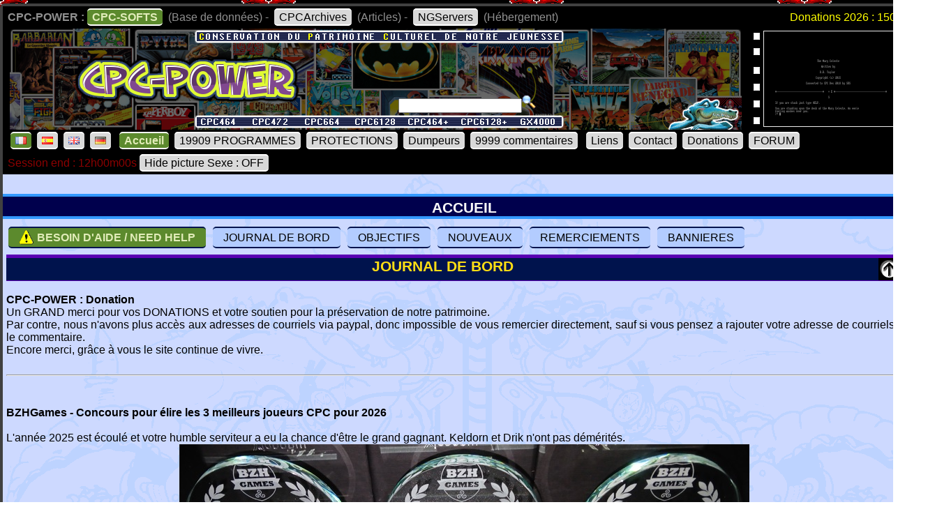

--- FILE ---
content_type: text/html; charset=UTF-8
request_url: https://www.cpc-power.com/index.php?page=staff&lenom=Digital%20Integration
body_size: 18263
content:
<!DOCTYPE html>
<html lang="fr">
<head>
<meta http-equiv="content-type" content="charset=iso-8859" />
<meta http-equiv="expires" content="0" />
<meta http-equiv="pragma" content="no-cache" />
<meta name="owner" content="CPC-POWER" />
<meta name="language" content="fr" />
<meta http-equiv="content-language" content="fr, fr-be, fr-ca, fr-lu, fr-ch" />
<meta name="description" content="CPC-POWER/CPCSOFTS est une base de donnees conservant le patrimoine de notre jeunesse pour les machines suivantes : ordinateur amstrad cpc 464, cpc 
472, cpc 664, cpc 6128, cpc 464+, cpc 6128+ ainsi que la console gx 4000." />
<meta name="keywords" content="cpc-power, cpcsofts, amstrad, cpc, amstrad cpc, 464, cpc 464, 664, cpc 664, 6128, cpc 6128, 472, cpc 472, 4000, cpc+, cpcplus, cpc plus, gx4000, gx 4000, 
cpc464, cpc664, cpc6128, basic, jeu, game, utilitaire" />
<meta name="rating" content="general" />
<meta name="distribution" content="global" />
<meta name="copyright" content="CPC-POWER" />
<meta name="revisit-after" content="14 days" />
<meta name="resource-type" content="document" />
<meta name="robots" content="all" />
<meta name="generator" content="Kukulcan PHP" />
<title>CPC-POWER, sauvegarde du patrimoine de l'Amstrad CPC</title>
<link rel="shortcut icon" href="./favicon.gif" type="image/gif" />
<link href="images/cpc2026.css" rel="stylesheet" type="text/css" media="print, projection, screen, tv" />

<script type="text/javascript" src="images/boutongototop.js"></script><script type="text/javascript" src="images/infobulle_database.js"></script></head><body background="images/background/semaine03.png"><a name='pagehaut' id='pagehaut'></a><div id="SuperContainer"><div class="MenuSite"><strong>CPC-POWER :</strong><a href="index.php" class="choix">CPC-SOFTS</a> (Base de donn&eacute;es) - <a href="cpcarchives/">CPCArchives</a> (Articles) - <a href="https://www.ngservers.com/" target="_blank">NGServers</a> (H&eacute;bergement)<span class='menuDonation'>Donations 2026 : 150.00 &euro;</span>&nbsp;</div><div id='bandeauHaut' style='background-image: url("images/background/bandeau_semaine/b03.png");background-repeat: no-repeat;'><div class="quicksearch"><form name="quicksearch" action="index.php?page=database" method="post"><fieldset><input class="ceffet" type="text" name="lemot" size="20" /><img height="20px" type="image" src="images/voir.gif" title="search" onClick="document.quicksearch.submit();" /></fieldset></form></div><div class="cpcpoweralea"><a href="index.php?page=detail&num=15753" title="The Mary Celeste&copy; Sand-Rabbit-Software (2018)" /><img src="extra_lire_fichier.php?extra=cpcold&fiche=15753&slot=2&part=A&type=.png" width="192px" height="136px" /></a></div></div><div class="MenuSite"><a rel="nofollow" href="index.php?lang=fr" class='choix' ><img src='images/icones/langue_fr.gif' /></a><a  rel="nofollow" href="index.php?lang=es"><img src='images/icones/langue_es.gif' /></a><a rel="nofollow" href="index.php?lang=en"><img src='images/icones/langue_en.gif' /></a><a rel="nofollow" href="index.php?lang=de"><img src='images/icones/langue_de.gif' /></a> <a accesskey="0" rel="nofollow" href="index.php?page=accueil" class="choix">Accueil</a><a rel="nofollow" href="index.php?page=database">19909 PROGRAMMES</a><a rel="nofollow" href="index.php?page=protection">PROTECTIONS</a><a rel="nofollow" href="index.php?page=dumpeur">Dumpeurs</a><td><a rel="nofollow" href="index.php?page=commentaires">9999 commentaires</a> <a href="index.php?page=liens">Liens</a><a rel="nofollow" href="index.php?page=contact">Contact</a><a rel="nofollow" href="index.php?page=donations">Donations</a><a href="https://amstrad.eu/community/cpc-power/" target="_blank">FORUM</a></div><div class="MenuSite"><font color="darkred">Session end : 12h00m00s</font><a rel="nofollow" href="index.php?HidePictureSexe=on">Hide picture Sexe : OFF</a> </div><div id="Corps" style="background-image: url('images/croco_vacance.png');"><br /><div class='titre'>ACCUEIL</div><div class="paragraphe"><div class="boutonsaccueil"><a name='topnew'></a><a href='index.php?page=needhelp' style='background-color: rgb(92,138,45); color: rgb(225,236,185); font-weight: bold;'><img src='images/icones/minis_avirer0.gif' width='22px' alt='a virer' style='position: relative; margin-bottom: -5px;' /> BESOIN D'AIDE / NEED HELP</a> <a href='#JOURNAL'>JOURNAL DE BORD</a> <a href='#OBJECTIFS'>OBJECTIFS</a> <a href='#NOUVEAUX'>NOUVEAUX</a> <a href='#GREETINGS'>REMERCIEMENTS</a> <a href='#BANNIERES'>BANNIERES</a></div><div><a name='JOURNAL'></a><h2 style='height: 32px;'>JOURNAL DE BORD<a href='#topnew' title='TOP' style='float:right;'><img src='images/top.gif' alt='top' /></a></h2><br /><b>CPC-POWER : Donation</b><br />
Un GRAND merci pour vos DONATIONS et votre soutien pour la préservation de notre patrimoine.<br />
Par contre, nous n'avons plus accès aux adresses de courriels via paypal, donc impossible de vous remercier directement, sauf si vous pensez a rajouter votre adresse de courriels dans le commentaire.<br />
Encore merci, grâce à vous le site continue de vivre.<br />
<br />
<hr /><br />
<br />
<b>BZHGames - Concours pour élire les 3 meilleurs joueurs CPC pour 2026</b><br />
<br />
L'année 2025 est écoulé et votre humble serviteur a eu la chance d'être le grand gagnant. Keldorn et Drik n'ont pas démérités.<br />
<center><img src="img_journal_de_bord/bzhgames_2025.jpg" /></center><br />
<br />
Venez encore plus nombreux pour la compétition de cette année, vous avez toutes vos chances. <a href="https://bzhgames.xyz/index.php" target="bzhgames" title="https://bzhgames.xyz/index.php">participer</a><br />
<br />
<hr /><br />
<br />
<div class=clip><font size=4><b>Avis aux possesseurs de KRYOFLUX ou GREASEWEAZLE</b></font></div><div style="background-color: #003060;"><br />
<blockquote><font size=4><b>* Merci de nous faire des dumps lourds soit un fichier .RAW par piste et d'y associer les scans.</b></font><br />
<br />
Avec le <b>KRYOFLUX</b>, utilisez la commande suivante (3pcpc = nom du répertoire de destination) :<br />
<center><b>dtc -f3pcpc/track -p -g0 -i0 -g0 -i2 -g0 -i4 -s0 -e41 -l8 -pg0</b></center><br />
<br />
Avec le <b>GREASEWEAZLE</b>, utilisez la commande suivante :<br />
<center><b>gw read --revs=5 --tracks="c=0-41:h=0" Track99.0.raw</b></center><br />
<br />
Pour ce qui  est de la conversion / vérification, ne vous inquiétez pas, on s'en occupe et on vous signalera si on a découvert des problèmes.<br />
<br />
Merci également de nous faire les scans du support que vous envoyé pour savoir auquel rattacher le dump.<br />
<br />
N'oubliez pas de nous laisser un pseudo pour vous créditer.</blockquote><br />
</div><br />
<br />
<hr /><br />
<br />
<font size=4><b>* Ourson Retrogames</b></font><br />
Speedrun que c'est pas moi qui l'ai fait <a href="https://www.youtube.com/watch?v=xsATxH2xvug&list=9PLpqu-LVXBXb2UGLoUE8zLmb1NX0KtWnP&index=33">33 Mighty Steel Fighters</a> <img src="images/new.gif" border=0 /><br />
Kounette et Ourson dans une nouvelle aventure : <a href="https://www.youtube.com/watch?v=3hZmbYvtyCo" target="_blank">Ma compil Amstrad CPC #64</a> <img src="images/new.gif" border=0 /><br />
<br />
<hr /><br />
<br />
<font size=4><b>* L’AMSTRAD CPC de A à Z, le crocodile dandy SUPER VIEUX JEUX S02E08</b></font><br />
A regarder sur youtube : <a target="youtube" href="https://www.youtube.com/watch?v=rtJ5H5b3CIU">SUPER VIEUX JEUX S02E08</a><br />
<br />
<hr /><br />
<br />
<b>Livre : Génération AMSTRAD CPC (Pix'n love éditions)</b><br />
<table cellspacing=2 cellpadding=2><tr><td align='center' width='360px'><a target='pixnlove' title='Commander' href='https://www.editionspixnlove.com/accueil/1104-generation-amstrad-cpc-9782371882225.html'><img src='img_journal_de_bord/generation_amstrad_cpc.jpg'><br />Commander</a></td><td valign='top'><br />
Un voyage fascinant dans l'univers singulier de l'Amstrad CPC. Jeux, machines, publicités, accessoires... Pour ses 40 ans, revivez la folle aventure du CPC dans cet ouvrage richement illustré et documenté ! <br />
<br />
Il y a quarante ans, le fabricant britannique Amstrad lançait son tout premier micro-ordinateur, le CPC 464. Trois lettres, pour « Colour Personal Computer », qui ont encore aujourd’hui une résonance particulière auprès notamment du public français, tant la gamme de machines d’Amstrad rencontre un succès phénoménal dans l’Hexagone. Pensé comme un système pragmatique et économique par un champion de la hi-fi bon marché, le CPC se démarque rapidement de la concurrence par son prix de vente particulièrement agressif mais aussi et surtout un aspect « tout-en-un » visionnaire, contribuant à rendre le micro-ordinateur plus simple d’utilisation. Peu chère, compétitive, robuste, la machine conçue outre-Manche aligne les arguments, d’ailleurs habilement mis en avant par la communication tapageuse du constructeur. Mais le CPC est aussi bien plus que cela...<br />
<br />
En participant notoirement à la démocratisation de l’objet informatique, en particulier en France, en installant souvent un écran dédié dans un coin de la chambre, la machine conçue par les équipes d’Alan Sugar écrit une page singulière de la micro-informatique familiale. Bien plus qu’un simple assemblage de composants électroniques, davantage qu’un énième concurrent aux Sinclair et autres Commodore en place, la machine 8 bits d’Amstrad marque toute une génération. Au mitan des années 1980, la trajectoire singulière de cette gamme matérialise en fait l’avènement d’une échelle nouvelle pour le secteur alors émergeant de l’ordinateur familial. <br />
<br />
Avec son emblématique mascotte de crocodile, sa diffusion incroyablement massive pour l’époque, la famille CPC participe en son temps à un rayonnement unique auprès du grand public de la question informatique… mais aussi bien sûr du jeu vidéo, occupation souvent centrale sur ces machines. <br />
<br />
Se pencher sur l’histoire et la création de ces ordinateurs, sur la scène des studios alimentant leurs logithèques, sur tout un pan de presse spécialisée inspirée par le phénomène Amstrad, cela revient à scruter un moment charnière, entre 1984 et l’aube des années 90, au cœur de l’évolution de la micro familiale et du jeu vidéo sur ordinateur. Des origines à l’héritage, cet ouvrage propose la chronique des années Amstrad, la chronique de la génération CPC.</td></tr></table><br />
<br />
<hr /><br />
<br />
<div class=clip><font size=4><b>LE COIN PROGRAMMATION</b></font></div><div style="background-color: #003060;"><br />
<blockquote><font size=4><b>* Roudoudou étale sa science, attachez vos ceintures</b></font><br />
<br />
Toujours eu envie d'apprendre l'assembleur Z80 et réaliser des programmes sur votre Amstrad CPC ? <a href="https://roudoudou.com/AmstradCPC/programmationAssembleur.html" target="programmation">Roudoudou inside</a></blockquote><br />
</div><br />
<br />
<br />
<div class=clip><font size=4><b>LE COIN DES YOUTUBEURS</b></font></div><div style="background-color: #003060;"><br />
<blockquote><font size=4><b>* Ourson Retrogames</b></font><br />
Speedrun que c'est pas moi qui l'ai fait <a href="https://www.youtube.com/watch?v=xsATxH2xvug&list=9PLpqu-LVXBXb2UGLoUE8zLmb1NX0KtWnP&index=33">33 Mighty Steel Fighters</a> <img src="images/new.gif" border=0 /><br />
<br />
La suite des aventures d'Ourson en mode listing : <a href="https://www.youtube.com/watch?v=OB1dixcjInU" target="_blank">Compil listing #5</a><br />
<br />
Kounette et Ourson dans une nouvelle aventure : <a href="https://www.youtube.com/watch?v=ym28pIvl2kA" target="_blank">Ma compil Amstrad CPC #63</a> <img src="images/new.gif" border=0 /><br />
<br />
Envie de participer aux Speedrun ? : <a href="https://www.cpc-power.com/cpcarchives/index.php?page=articles&num=10">Les SESSIONS sur Amstrad CPC, où comment montrer vos exploits !</a><br />
N'hésitez pas à enregistrer vos SNR sous WinApe et a me les transmettre.<br />
<br />
<center><a target="youtube" href="https://www.youtube.com/@oursonretrogames" title="Youtube : @oursonretrogames"><img src="img_journal_de_bord/ourson_retrogames.jpg" width=960 height=400 /></a></center></blockquote><br />
<br />
<blockquote><font size=4><b>* Vidéos sur youtube concernant Octopus GX4000</b></font><br />
<a href="https://www.youtube.com/watch?v=OC00qKrUzZs" target="video">Par AmigaMuseum</a><br />
<a href="https://www.youtube.com/watch?v=75ycwCYZZqc" target="video">Par Amstrad Man</a> <br />
<a href="https://www.youtube.com/watch?v=kQfjbIatgm8" target="video">Par Amstrad Maniaque</a> <br />
<a href="https://www.youtube.com/watch?v=f0FGmbKxWqQ" target="video">Par DarkSteph</a><br />
<a href="https://www.youtube.com/watch?v=LoHvZB7gkXs" target="video">Par Ourson Retrogames</a><br />
<a href="https://www.youtube.com/watch?v=HEhRPlmuaQg" target="video">Par Tarodius</a><br />
<a href="https://www.youtube.com/watch?v=G6qSo6TIHqo" target="video">Par XeNoMorph</a></blockquote><br />
</div><br />
<br />
<br />
<div class=clip><font size=4><b>LE COIN CULTURE</b></font></div><div style="background-color: #003060;"><br />
<blockquote><font size=4><b>* Les chroniques de <a target="Gunhed" href="https://www.youtube.com/gunhedtv">Gunhed TV</a></b></font><br />
Le style littéraire glisse tout seul, à consommer sans modération.<br />
<table cellspacing=2 cellpadding=2 border=0><tr><td valign=top><img src="img_journal_de_bord/gunhed_vol1.jpg" width=300 height=380 /><br /><a target="gunhedtv" href="https://www.amazon.fr/Chroniques-Gunhed-TV-consoles-maudites/dp/B09BY818NN/">Commander sur Amazon</a> </td><td valign=top><img src="img_journal_de_bord/gunhed_vol2.jpg" width=300 height=380 /><br /><a target="gunhedtv" href="https://www.amazon.fr/Chroniques-Gunhed-TV-consoles-maudites/dp/B09K281Z4K/">Commander sur Amazon</a></td><td valign=top><img src="img_journal_de_bord/gunhed_vol3.jpg" width=300 height=380 /><br /><a target="gunhedtv" href="https://www.amazon.fr/Chroniques-Gunhed-TV-consoles-maudites/dp/B09WH9GLZP/">Commander sur Amazon</a></td><td valign=top><img src="img_journal_de_bord/gunhed_vol4.jpg" width=300 height=380 /><br /><a target="gunhedtv" href="https://www.amazon.fr/Chroniques-Gunhed-TV-consoles-maudites/dp/B0B3J829K4/">Commander sur Amazon</a></td></tr><tr><td colspan=4> </td></tr><tr><td valign=top><img src="img_journal_de_bord/gunhed_vol5.jpg" width=300 height=380 /><br /><a target="gunhedtv" href="https://www.amazon.fr/guerre-Amiga-Atari-m%C3%A9tait-cont%C3%A9e/dp/B0BJH3LD2Z/">Commander sur Amazon</a></td><td valign=top><img src="img_journal_de_bord/gunhed_vol6.jpg" width=300 height=380 /><br /><a target="gunhedtv" href="https://www.amazon.fr/Babes-Video-Games-Arcade-chroniques-ebook/dp/B0CXR4CYLR/">Commander sur Amazon</a></td><td valign=top><img src="img_journal_de_bord/gunhed_vol7.jpg" width=300 height=380 /><br /><a target="gunhedtv" href="https://www.amazon.fr/Babes-Video-Games-Version-chroniques-ebook/dp/B0CXRF5GBH/">Commander sur Amazon</a></td><td valign=top><img src="img_journal_de_bord/gunhed_vol8.jpg" width=300 height=380 /><br /><a target="gunhedtv" href="https://www.amazon.fr/Marion-crocodiles-dAmstrad-Lhistoire-France/dp/B0CYLSQD3R/">Commander sur Amazon</a></td></tr></table><br />
Ou directement sur le <a href="https://gunhedshop.company.site/" target="gunhedtv">site de l'auteur</a> pour obtenir une dédicace sur l'exemplaire acheté.</blockquote><br />
</div><br />
<br />
<br />
<div class=clip><font size=4><b>LE MONDE DES DEMOS</b></font></div><div style="background-color: #003060;"><br />
<blockquote><font size=4><b>* LIVRE : Memory Full 1</b></font><br />
<img src="img_journal_de_bord/memory_full_tome1.jpg" width=300 height=380 /><br />
Livre qui présente une histoire de la démoscène CPC et qui est de nouveau disponible, pour commander écrire à : hicks.vanity (at) gmail.com.</blockquote><br />
<br />
<blockquote><font size=4><b>* BLOG : Logon System (Approvisionné par Longshot uniquement)</b></font><br />
<img src="img_journal_de_bord/logon_logo.jpg" width=300 height=380 /><br />
Contient des informations relatives au groupe Logon System.<br />
A consulter sur : <a target="demos" href="https://blog.logonsystem.eu/">Logon System's Blog</a><br />
</blockquote><br />
</div><br />
<br />
<div class=clip><font size=4><b>LE MONDE DES FANZINES</b></font></div><div style="background-color: #003060;"><br />
<blockquote><font size=4><b>* Cpc Fanz Bzh #2 est disponible</b></font><br />
Pour obtenir un exemplaire en couleur avec impression haute qualité papier, ça se passe ici : <br />
<a target='cfb' href="https://cpcfanzbzh.net/store" title="https://cpcfanzbzh.net/store"><img src="img_journal_de_bord/cfb2.jpg" width=640 height=400 /></a><br />
Attention tirage limité...</blockquote><br />
<br />
<blockquote><font size=4><b>* UCPM numero 7</b></font><br />
Le fanzine au format PDF est disponible sur le site d'UPM : <a href="https://ucpmfanzine.blogspot.com/2025/12/ucpm-7-il-est-disponible.html?m=1" target="_blank" title="UCPM numéro 7 - Fanzine">Fanzine</a><br />
Concernant le dismag, il est dispo dans la <a href="https://www.cpc-power.com/index.php?page=detail&num=19877" title="UCPM numéro 7 - Discmag">fiche 19877</a>.</blockquote><br />
<br />
<blockquote><font size=4><b>* Fanzine papier CPC FANZ BZH n° 01 - Janvier 2023</b></font><br />
Vous avez connu le fanzine papier Le Canard Déchainé ? si c'est le cas, vous aurez le plaisir entre autre de retrouver Toug au commande.<br />
Vous pouvez découvrir le fanzine sur le site Amstrad CPC Mémoire Ecrite (ACME) : <a target="_blank" href="https://acpc.me/index.php?id=804905373&#ACME/FANZINES/FANZINES_PAPIER/[FRA]FRENCH/CPC_FAN_BZH(01)">https://acpc.me/</a></blockquote><br />
</div><br />
<br />
<hr /><br />
<br />
<b> Le petit monde d'Orko Ready</b><br />
<br />
Allez, n'hésitez pas et commandez le jeu des 7 familles Amstrad CPC créé par Orko Ready, tout bon Amstradien doit en posséder un exemplaire. ça se passe ici : <br />
<table align='center'><tr><td><a target='Orko' title='Goto boutique Orko Ready' href='https://orko-ready.mozello.shop/'><img src='img_journal_de_bord/orko_jeu_7_familles_la_pub.jpg' height='600px' /></a></td><td><a target='Orko' title='Goto boutique Orko Ready' href='https://orko-ready.mozello.shop/'><img src='img_journal_de_bord/orko_jeu_7_familles_la_boite.jpg' height='600px' /></a></td></tr></table><br />
On est le 24/04/2024 et j'ai reçu mon exemplaire, c'est vraiment de la super qualité, de belles images, du très beau travail, bravo l'artiste.<br />
<br />
Orko nous fait profiter de son expérience pour nous proposer un tutoriel permettant de créer nos propres boites de jeu en carton.<br />
<center><a title='Goto Youtube' href='https://youtu.be/LcjMk6kMs10?si=B2ZZxgaCNBGWzeUP' target='Orko'><img src='img_journal_de_bord/orko_youtube_creer_boite.png' / ></a></center><br />
<br />
<hr /><br />
<br />
<div><img src="cpcarchives/archives/ART_443_minitel.jpg" border="0" style="float:left; margin-right: 15px; width: 172px; height: 172px;" /><b>Amstrad CPC et téléchargement de logiciels sur Minitel via Amcharge / Amstrad / Telecharge / Microcharge...</b><br />
<br />
J'ai mis à jour la base de données et maintenant l'option "<a href="https://www.cpc-power.com/index.php?page=database&minitel=1">MINITEL</a>" est fonctionnelle.<br />
<br />
<a href="https://www.cpc-power.com/cpcarchives/index.php?page=articles&num=443">Article sur cpcarchives</a> concernant les logiciels que nous avons réussi à récupérer.<br />
<br />
<font color=darkred><b>AVIS DE RECHERCHE : Nous avons besoin de votre aide pour compléter la liste des dumps provenant du Minitel.</b></font><br />
<br />
N'hésitez pas à nous <a href="https://www.cpc-power.com/index.php?page=contact">contacter</a> et nous envoyer des packs de DSK de vos disquettes (attention, pas de tosec, goodset..., on parle bien de disquettes personnelles). J'ai écrit une routine en PHP qui permet de scanner très rapidement tous les DSK pour savoir si nous avons le fameux secteur utilisé pour la sauvegarde des logiciels téléchargés via le minitel. Bien entendu vous serez crédité pour chaque titre trouvé.</div><br />
<div class="retour"> </div><br />
<hr /><br />
<br />
<b>Amstrad Museum</b><br />
Retrouvez les projets et les graphismes d'Eric "TITAN" Cubizolle sur son nouveau site <a href="https://amstradmuseum.emu-france.info/" target="_blank">Amstrad Museum</a><br />
<br />
<hr /><br />
<br />
<b>CPC Scene Radio!</b><br />
Toutes les informations sur le forum : <a href="https://www.cpcwiki.eu/forum/news-events/cpc-scene-radio!/" target="_musique">https://www.cpcwiki.eu/forum/news-events/cpc-scene-radio!/</a><br />
Pour écouter les musiques : <a href="https://radio.cpcscene.com" target="_musique">https://radio.cpcscene.com</a><br />
<br />
<hr /><br />
<br />
<b>Recherche des disquettes de TBB</b><br />
Je lance une bouteille à la mer, sait on jamais...<br />
<br />
Je recherche mes anciennes disquettes Amstrad CPC sur lesquelles se trouvaient les codes sources et images de mes essais pour une démo.<br />
<br />
J'utilisais hisoft devpac et dams. De mémoire il y avait des fichiers d'images (.scr) en mode 2 : une avec 2 pistolet magnum python, et l'autre avec un tigre.<br />
<br />
J'essaie de remettre la main sur mes anciennes disquettes 3" avec mes quelques codes sources adaptés des tutos des Logons dans A100%.<br />
<br />
Si jamais vous êtes en possession de ces disquettes faites moi signe.<br />
<br />
Merci<br />
<em>Kukulcan : N'hésitez pas à nous contacter pour faire un heureux</em><br />
<br />
<hr /><br />
<br />
<b>Le Voyage de Nephi</b><br />
Ce n'est pas uniquement un jeu pour Amstrad CPC gratuit mais c'est aussi une très belle bande dessinée. Si vous avez envie de soutenir son auteur, alors n'hésitez pas à commander les BD avec la boite pour le jeu CPC ainsi que les goodies qui sont fournis avec. Honnêtement, c'est mignon à croquer.<br />
Plus de détail sur le site de l'auteur <em>(il suffit de cliquer sur l'image ci-dessous)</em> :<br />
<center><a href="https://patricebrochard.fr/les-enfants-de-l-ombre.html" target="_blank" title="Vers le site de l'auteur"><img src="img_journal_de_bord/nephi_pub01.png" /></a></center><br />
<hr /><br />
<b>Saboteur! website</b><br />
Fan de la série <b>Saboteur</b> de Clive TOWNSEND, alors, allez faire un tour sur son site pour y jouer ou découvrir des goodies très intéressants.<br />
A noter que nous pouvons y jouer sur un tas de console.<br />
<center><a href="http://www.clivetownsend.com/" target="_blank"><img src="img_journal_de_bord/clivetownsend.jpg" /></a></center><br />
<hr /><br />
<br />
<font color='white'>* Dumps CDT</font><br />
Le nouvel outils de César vous permettra de convertir les dumps WAV en CDT avec des timings corrects. Ce qui permettra sur un vrai CPC de pouvoir faire fonctionner sans soucis des cassettes possédant des protections Speedlock, Alkatraz...<br />
<br />
<font color='white'>* SESSIONS - SNR (Nous attendons vos exploits et sans tricherie)</font><br />
Ourson Retrogames (<a target='_blank' href='https://www.youtube.com/channel/UCGwK2bKXg_moBz5ivjB7Lkg'>Sa chaîne</a>) nous aide a démocratiser l'utilisation des .SNR sous WinApe, vous trouverez dans la base de données l'<a href='index.php?page=database&session=1' title='Liste des sessions enregistrées'>icone <img src='images/icones/minis_session.gif' /></a> et les explications si vous souhaitez participer dans <a href='/cpcarchives/index.php?page=articles&num=10' title='explications sur les sessions'>cpcarchives</a> <i>(oui oui, je sais les conditions sont un peu strictes)</i>.<br />
<br />
<font color='white'>* WATERMARK</font><br />
Oui il y a un watermark sur certaines images, mais il est tout a fait possible de tout récupérer sans watermark.<br />
<br />
<font color='white'>* DONATIONS</font><br />
Un site tel que le notre "qui n'a aucune publicité", vie avant tout par l'aide qu'il obtient (<em>un grand merci pour les donations qui prouvent qu'une partie des visiteurs restent intéressé par ce travail de sauvegarde</em>).<br />
Tant que les donations couvrirons les coûts d'hébergements (<em>ce qui est une part minime des frais engagés chaque année</em>), le site continuera a vivre. Le jour où ça ne sera plus le cas, il faudra se rendre a l'évidence que notre travail n'intéresse plus grand monde et qu'il n'y aura plus aucune utilité de le maintenir en ligne. Donc, chaque année, la vie du site sera entre vos mains.<br />
<br />
<font color='white'>* PARTENAIRES</font><br />
<em>Si j'ai oublié un partenaire, qu'il n'hésite pas à se signaler et à me tirer les oreilles</em><br />
- <a href='http://8bitAG.com/' target='_blank'>Twilight Inventory - A Collection of Forgotten 8-Bit Adventure Games</a><br />
- <a href='http://abandonlistings.free.fr/' target='_blank'>Abandon-Listings</a><br />
- <a href='https://amstrad.eu/forum/' target='_blank'>Forum : Amstrad.eu</a><br />
- <a href='http://archive.worldofdragon.org/' target='_blank'>Archive world of dragon</a> concernant les portages Dragon32 et Dragon64<br />
- <a href='http://jerres12.net/border0/'>Border0</a><br />
- <a href='https://www.youtube.com/channel/UCGwK2bKXg_moBz5ivjB7Lkg'>Chaîne youtube d'Ourson Retrogames</a><br />
- <a href='http://cpccrackers.free.fr/' target='_blank'>CPCcrackers</a><br />
- <a href='http://www.cpcgamereviews.com' target='_blank'>CPC Game Reviews</a><br />
- <a href='http://www.emu-france.com' target='_blank'>Emu-france</a><br />
- <a href='http://www.arcade-history.com/' target='_blank'>Gaming History / Arcade History</a><br />
- <a href='http://www.historiquedesjeuxvideo.com/index.php' target='_blank'>historiquedesjeuxvideo</a><br />
- <a href='http://homebrew.amstradtoday.com/' target='_blank'>Homebrew.AT</a><br />
- <a href='http://www.lemonamiga.com' target='_blank'>Lemon amiga</a> (Commodore Amiga)<br />
- <a href='http://www.lemon64.com' target='_blank'>Lemon 64</a> (Commodore 64)<br />
- <a href="http://www.memoryfull.net/" target='_blank'>Memoryfull.net</a><br />
- <a href='http://www.musee-des-jeux-video.com/' target='_blank'>Musee des jeux video</a><br />
- <a href='https://rolandradio.net/' target='_blank'>RolandRadio</a><br />
- <a href='https://spectrumcomputing.co.uk/' target='_blank'>Spectrum Computing</a><br />
<br />
Kukulcan.<br />
<br />
<a name='OBJECTIFS'></a><h2 style='height: 32px;'>OBJECTIFS<a href='#topnew' title='TOP' style='float:right;'><img src='images/top.gif' alt='top' /></a></h2>Bonjour amies et amis CPCistes,<br />
<br />
L'objectif de ce site web est la <strong><em>C</em></strong>onservation du <strong><em>P</em></strong>atrimoine <strong><em>C</em></strong>ulturel de notre jeunesse.<br />
<br />
Vous êtes dans la section <strong>CPCSOFTS</strong> de <strong>CPC-POWER</strong>, nous essayons de faire le maximum pour vous fournir des fiches complètes sur les logiciels publiés pour l'ordinateur amstrad des gammes CPC, CPC+ et GX4000.<br />
<br />
Ce site est votre site et votre participation est toujours la bienvenue.<br />
<br />
<strong>Utiliser les commentaires dans chaque jeu :</strong><br />
Pour donner votre avis sur un jeu et nous faire partager votre expérience.<br />
Pour toutes autres questions n'ayant pas de rapport direct avec la fiche du jeu veuillez utiliser le formulaire <a rel="nofollow" href="index.php?page=contact">Nous Contacter</a>.<br />
<br />
<strong>Utiliser le formulaire dans <a rel="nofollow" href="index.php?page=contact">Nous Contacter</a> pour :</strong><br />
Nous proposer des informations, plan, jaquette, cover, solution, pokes, transfert de jeu...<br />
Les questions concernant les émulateurs (et non les commentaires). <br />
<br />
<strong>En bas de la fiche détail : </strong><br />
Un bouton est présent pour que vous puissiez nous signaler un bug ou nous fournir une information sur un fichier précis (Pour vous faciliter la saisie en complétant automatiquement le formulaire nous contacter des informations de base)<br />
<br />
<strong> Dans Fichiers : </strong><br />
Vous pouvez voir le contenu des fichiers CDT et DSK grâce au programme HexaDump<br />
Vous pouvez visualiser très facilement la structure d'un DSK grâce au programme SectorView<br />
Vous pouvez regarder le contenu des secteurs pour un DSK grâce au programme SectorData<br />
Si vous trouvez un bug, n'hésitez pas a nous écrire en nous précisant le nom du fichier, la configuration utilisée (CPC 464, 664, 6128, CPC464+, CPC6128+...), la mémoire (64K, 128K...), le nom de l'émulateur ou si c'est sur un vrai CPC et comment reproduire le bug.<br />
<br />
<a name='NOUVEAUX'></a><h2 style='height: 32px;'>NOUVEAUX<a href='#topnew' title='TOP' style='float:right;'><img src='images/top.gif' alt='top' /></a></h2><table id="lastupdate_td" width="100%" cellspacing="0" cellpadding="1"><tr><td colspan='4' class='g2c'>Les nouveaut&eacute;s du : 2026-01-09</td></tr><tr class="damierpair "><td valign='top' align='right' width='20px'>1</td><td valign='top' align='left' width='170px'><a class='noeffect' href="cpcarchives/index.php?page=articles&num=6" title="UTILITAIRE -> Graphisme""><img width="32" heigth="32" src="images/icones/miniscat302.gif" alt="UTILITAIRE -> Graphisme" /></a></br>2025</td><td valign='top'><a href="index.php?page=detail&amp;num=19909" title="Voir la fiche" onmouseover="showTooltip('<div class=\'DiapoScreenPop\'><img src=\'extra_lire_fichier.php?extra=cpcold&fiche=19909&slot=2&part=A&type=.png\' width=\'384\' width=\'272\'></div>');" onmouseout="hideTooltip()" >Panneau LED Emulateur</a></td><td width='520px' align='center'><a class='noeffect' href='index.php?page=detail&num=19909'><img src='images/icones/minis_fiche.gif' alt='' /></a><img src='images/icones/minisvide.gif' alt='' /><img src='images/icones/minisvide.gif' alt='' /><img src='images/icones/minisvide.gif' alt='' /><img src='images/icones/minisvide.gif' alt='' /><img src='images/icones/minisvide.gif' alt='' /><img src='images/icones/minisvide.gif' alt='' /><img src='images/icones/minisvide.gif' alt='' /><img src='images/icones/minisvide.gif' alt='' /><img src='images/icones/minisvide.gif' alt='' /><img src='images/icones/minisvide.gif' alt='' /><img src='images/icones/minisvide.gif' alt='' /><img src='images/icones/minisvide.gif' alt='' /><img src='images/icones/minisvide.gif' alt='' /><img src='images/icones/minisvide.gif' alt='' /></td></tr><tr class="damierimpair "><td valign='top' align='right' width='20px'>2</td><td valign='top' align='left' width='170px'><a class='noeffect' href="cpcarchives/index.php?page=articles&num=6" title="JEU -> R&eacute;flexion""><img width="32" heigth="32" src="images/icones/miniscat111.gif" alt="JEU -> R&eacute;flexion" /></a></br>2026</td><td valign='top'><a href="index.php?page=detail&amp;num=19906" title="Voir la fiche" onmouseover="showTooltip('<div class=\'DiapoScreenPop\'><img src=\'extra_lire_fichier.php?extra=cpcold&fiche=19906&slot=2&part=A&type=.png\' width=\'384\' width=\'272\'></div>');" onmouseout="hideTooltip()" >Lexi Forge</a></td><td width='520px' align='center'><a class='noeffect' href='index.php?page=detail&num=19906'><img src='images/icones/minis_fiche.gif' alt='' /></a><img src='images/icones/minisvide.gif' alt='' /><img src='images/icones/minisvide.gif' alt='' /><img src='images/icones/minisvide.gif' alt='' /><img src='images/icones/minisvide.gif' alt='' /><img src='images/icones/minisvide.gif' alt='' /><a class='noeffect' href='index.php?page=detail&onglet=dumps&num=19906'><img src='images/icones/minis_dump.gif' alt='' /></a><img src='images/icones/minisvide.gif' alt='' /><img src='images/icones/minisvide.gif' alt='' /><img src='images/icones/minisvide.gif' alt='' /><img src='images/icones/minisvide.gif' alt='' /><img src='images/icones/minisvide.gif' alt='' /><img src='images/icones/minisvide.gif' alt='' /><img src='images/icones/minisvide.gif' alt='' /><img src='images/icones/minisvide.gif' alt='' /></td></tr><tr class="damierpair "><td valign='top' align='right' width='20px'>3</td><td valign='top' align='left' width='170px'><a class='noeffect' href="cpcarchives/index.php?page=articles&num=6" title="JEU -> Course""><img width="32" heigth="32" src="images/icones/miniscat112.gif" alt="JEU -> Course" /></a></br>1989</td><td valign='top'><a href="index.php?page=detail&amp;num=1620" title="Voir la fiche" onmouseover="showTooltip('<div class=\'DiapoScreenPop\'><img src=\'extra_lire_fichier.php?extra=cpcold&fiche=1620&slot=2&part=A&type=.png\' width=\'384\' width=\'272\'></div>');" onmouseout="hideTooltip()" >Perico Delgado Maillot Amarillo</a></td><td width='520px' align='center'><a class='noeffect' href='index.php?page=detail&num=1620'><img src='images/icones/minis_fiche.gif' alt='' /></a><img src='images/icones/minisvide.gif' alt='' /><img src='images/icones/minisvide.gif' alt='' /><img src='images/icones/minisvide.gif' alt='' /><img src='images/icones/minisvide.gif' alt='' /><img src='images/icones/minisvide.gif' alt='' /><a class='noeffect' href='index.php?page=detail&onglet=dumps&num=1620'><img src='images/icones/minis_dump.gif' alt='' /></a><img src='images/icones/minisvide.gif' alt='' /><img src='images/icones/minisvide.gif' alt='' /><img src='images/icones/minisvide.gif' alt='' /><img src='images/icones/minisvide.gif' alt='' /><img src='images/icones/minisvide.gif' alt='' /><img src='images/icones/minisvide.gif' alt='' /><img src='images/icones/minisvide.gif' alt='' /><img src='images/icones/minisvide.gif' alt='' /></td></tr><tr><td colspan='4' class='g2c'>Les nouveaut&eacute;s du : 2026-01-08</td></tr><tr class="damierimpair "><td valign='top' align='right' width='20px'>4</td><td valign='top' align='left' width='170px'><a class='noeffect' href="cpcarchives/index.php?page=articles&num=6" title="JEU -> Action""><img width="32" heigth="32" src="images/icones/miniscat105.gif" alt="JEU -> Action" /></a></br>2020</td><td valign='top'><a href="index.php?page=detail&amp;num=17788" title="Voir la fiche" onmouseover="showTooltip('<div class=\'DiapoScreenPop\'><img src=\'extra_lire_fichier.php?extra=cpcold&fiche=17788&slot=2&part=A&type=.png\' width=\'384\' width=\'272\'></div>');" onmouseout="hideTooltip()" >Throne Legacy</a></td><td width='520px' align='center'><a class='noeffect' href='index.php?page=detail&num=17788'><img src='images/icones/minis_fiche.gif' alt='' /></a><img src='images/icones/minisvide.gif' alt='' /><img src='images/icones/minisvide.gif' alt='' /><img src='images/icones/minisvide.gif' alt='' /><img src='images/icones/minisvide.gif' alt='' /><img src='images/icones/minisvide.gif' alt='' /><a class='noeffect' href='index.php?page=detail&onglet=dumps&num=17788'><img src='images/icones/minis_dump.gif' alt='' /></a><img src='images/icones/minisvide.gif' alt='' /><img src='images/icones/minisvide.gif' alt='' /><img src='images/icones/minisvide.gif' alt='' /><a class='noeffect' href='index.php?page=detail&num=17788'><img src='images/icones/minis_pict.gif' alt='' /></a><img src='images/icones/minisvide.gif' alt='' /><img src='images/icones/minisvide.gif' alt='' /><img src='images/icones/minisvide.gif' alt='' /><img src='images/icones/minisvide.gif' alt='' /></td></tr><tr class="damierpair "><td valign='top' align='right' width='20px'>5</td><td valign='top' align='left' width='170px'><a class='noeffect' href="cpcarchives/index.php?page=articles&num=6" title="JEU -> Action""><img width="32" heigth="32" src="images/icones/miniscat105.gif" alt="JEU -> Action" /></a></br>2017</td><td valign='top'><a href="index.php?page=detail&amp;num=14916" title="Voir la fiche" onmouseover="showTooltip('<div class=\'DiapoScreenPop\'><img src=\'extra_lire_fichier.php?extra=cpcold&fiche=14916&slot=2&part=A&type=.png\' width=\'384\' width=\'272\'></div>');" onmouseout="hideTooltip()" >Bitume [CPC CPC+]</a></td><td width='520px' align='center'><a class='noeffect' href='index.php?page=detail&num=14916'><img src='images/icones/minis_fiche.gif' alt='' /></a><img src='images/icones/minisvide.gif' alt='' /><img src='images/icones/minisvide.gif' alt='' /><img src='images/icones/minisvide.gif' alt='' /><img src='images/icones/minisvide.gif' alt='' /><img src='images/icones/minisvide.gif' alt='' /><a class='noeffect' href='index.php?page=detail&onglet=dumps&num=14916'><img src='images/icones/minis_dump.gif' alt='' /></a><img src='images/icones/minisvide.gif' alt='' /><img src='images/icones/minisvide.gif' alt='' /><img src='images/icones/minisvide.gif' alt='' /><a class='noeffect' href='index.php?page=detail&num=14916'><img src='images/icones/minis_pict.gif' alt='' /></a><img src='images/icones/minisvide.gif' alt='' /><img src='images/icones/minisvide.gif' alt='' /><img src='images/icones/minisvide.gif' alt='' /><img src='images/icones/minisvide.gif' alt='' /></td></tr><tr class="damierimpair "><td valign='top' align='right' width='20px'>6</td><td valign='top' align='left' width='170px'><a class='noeffect' href="cpcarchives/index.php?page=articles&num=6" title="JEU -> Plates-Formes""><img width="32" heigth="32" src="images/icones/miniscat101.gif" alt="JEU -> Plates-Formes" /></a></br>1991</td><td valign='top'><a href="index.php?page=detail&amp;num=1942" title="Voir la fiche" onmouseover="showTooltip('<div class=\'DiapoScreenPop\'><img src=\'extra_lire_fichier.php?extra=cpcold&fiche=1942&slot=2&part=A&type=.png\' width=\'384\' width=\'272\'></div>');" onmouseout="hideTooltip()" >The Simpsons Bart Vs. The Space Mutants</a></td><td width='520px' align='center'><a class='noeffect' href='index.php?page=detail&num=1942'><img src='images/icones/minis_fiche.gif' alt='' /></a><img src='images/icones/minisvide.gif' alt='' /><img src='images/icones/minisvide.gif' alt='' /><img src='images/icones/minisvide.gif' alt='' /><img src='images/icones/minisvide.gif' alt='' /><img src='images/icones/minisvide.gif' alt='' /><a class='noeffect' href='index.php?page=detail&onglet=dumps&num=1942'><img src='images/icones/minis_dump.gif' alt='' /></a><img src='images/icones/minisvide.gif' alt='' /><img src='images/icones/minisvide.gif' alt='' /><img src='images/icones/minisvide.gif' alt='' /><img src='images/icones/minisvide.gif' alt='' /><img src='images/icones/minisvide.gif' alt='' /><img src='images/icones/minisvide.gif' alt='' /><img src='images/icones/minisvide.gif' alt='' /><img src='images/icones/minisvide.gif' alt='' /></td></tr><tr class="damierpair "><td valign='top' align='right' width='20px'>7</td><td valign='top' align='left' width='170px'><a class='noeffect' href="cpcarchives/index.php?page=articles&num=6" title="UTILITAIRE -> Graphisme""><img width="32" heigth="32" src="images/icones/miniscat302.gif" alt="UTILITAIRE -> Graphisme" /></a></br>1986</td><td valign='top'><a href="index.php?page=detail&amp;num=4207" title="Voir la fiche" onmouseover="showTooltip('<div class=\'DiapoScreenPop\'><img src=\'extra_lire_fichier.php?extra=cpcold&fiche=4207&slot=2&part=A&type=.png\' width=\'384\' width=\'272\'></div>');" onmouseout="hideTooltip()" >Vidi Video Digitiser</a><br />Rombo Video Digitiser<br />Vidi-CPC<br /></td><td width='520px' align='center'><img src='images/icones/minisvide.gif' alt='' /><img src='images/icones/minisvide.gif' alt='' /><img src='images/icones/minisvide.gif' alt='' /><img src='images/icones/minisvide.gif' alt='' /><img src='images/icones/minisvide.gif' alt='' /><img src='images/icones/minisvide.gif' alt='' /><a class='noeffect' href='index.php?page=detail&onglet=dumps&num=4207'><img src='images/icones/minis_dump.gif' alt='' /></a><img src='images/icones/minisvide.gif' alt='' /><img src='images/icones/minisvide.gif' alt='' /><img src='images/icones/minisvide.gif' alt='' /><img src='images/icones/minisvide.gif' alt='' /><img src='images/icones/minisvide.gif' alt='' /><img src='images/icones/minisvide.gif' alt='' /><img src='images/icones/minisvide.gif' alt='' /><img src='images/icones/minisvide.gif' alt='' /></td></tr><tr><td colspan='4' class='g2c'>Les nouveaut&eacute;s du : 2026-01-07</td></tr><tr class="damierimpair "><td valign='top' align='right' width='20px'>8</td><td valign='top' align='left' width='170px'><a class='noeffect' href="cpcarchives/index.php?page=articles&num=6" title="EDUCATIF -> Divers""><img width="32" heigth="32" src="images/icones/miniscat201.gif" alt="EDUCATIF -> Divers" /></a></br>1990</td><td valign='top'><a href="index.php?page=detail&amp;num=14563" title="Voir la fiche">The Graphologist</a></td><td width='520px' align='center'><img src='images/icones/minisvide.gif' alt='' /><img src='images/icones/minisvide.gif' alt='' /><img src='images/icones/minisvide.gif' alt='' /><a class='noeffect' href='index.php?page=detail&onglet=package&num=14563'><img src='images/icones/minis_cover.gif' alt='' /></a><img src='images/icones/minisvide.gif' alt='' /><img src='images/icones/minisvide.gif' alt='' /><a class='noeffect' href='index.php?page=detail&onglet=dumps&num=14563'><img src='images/icones/minis_dump.gif' alt='' /></a><img src='images/icones/minisvide.gif' alt='' /><img src='images/icones/minisvide.gif' alt='' /><img src='images/icones/minisvide.gif' alt='' /><img src='images/icones/minisvide.gif' alt='' /><img src='images/icones/minisvide.gif' alt='' /><img src='images/icones/minisvide.gif' alt='' /><img src='images/icones/minisvide.gif' alt='' /><img src='images/icones/minisvide.gif' alt='' /></td></tr><tr class="damierpair "><td valign='top' align='right' width='20px'>9</td><td valign='top' align='left' width='170px'><a class='noeffect' href="cpcarchives/index.php?page=articles&num=6" title="JEU -> Action""><img width="32" heigth="32" src="images/icones/miniscat105.gif" alt="JEU -> Action" /></a></br>1989</td><td valign='top'><a href="index.php?page=detail&amp;num=19907" title="Voir la fiche" onmouseover="showTooltip('<div class=\'DiapoScreenPop\'><img src=\'extra_lire_fichier.php?extra=cpcold&fiche=19907&slot=2&part=A&type=.png\' width=\'384\' width=\'272\'></div>');" onmouseout="hideTooltip()" >Leaper</a></td><td width='520px' align='center'><a class='noeffect' href='index.php?page=detail&num=19907'><img src='images/icones/minis_fiche.gif' alt='' /></a><img src='images/icones/minisvide.gif' alt='' /><img src='images/icones/minisvide.gif' alt='' /><img src='images/icones/minisvide.gif' alt='' /><img src='images/icones/minisvide.gif' alt='' /><img src='images/icones/minisvide.gif' alt='' /><a class='noeffect' href='index.php?page=detail&onglet=dumps&num=19907'><img src='images/icones/minis_dump.gif' alt='' /></a><img src='images/icones/minisvide.gif' alt='' /><img src='images/icones/minisvide.gif' alt='' /><img src='images/icones/minisvide.gif' alt='' /><a class='noeffect' href='index.php?page=detail&num=19907'><img src='images/icones/minis_pict.gif' alt='' /></a><img src='images/icones/minisvide.gif' alt='' /><img src='images/icones/minisvide.gif' alt='' /><img src='images/icones/minisvide.gif' alt='' /><img src='images/icones/minisvide.gif' alt='' /></td></tr><tr class="damierimpair "><td valign='top' align='right' width='20px'>10</td><td valign='top' align='left' width='170px'><a class='noeffect' href="cpcarchives/index.php?page=articles&num=6" title="COMPILATION -> Officielle""><img width="32" heigth="32" src="images/icones/miniscat502.gif" alt="COMPILATION -> Officielle" /></a></br>1989</td><td valign='top'><a href="index.php?page=detail&amp;num=15934" title="Voir la fiche">Swift Selection</a></td><td width='520px' align='center'><a class='noeffect' href='index.php?page=detail&num=15934'><img src='images/icones/minis_fiche.gif' alt='' /></a><img src='images/icones/minisvide.gif' alt='' /><img src='images/icones/minisvide.gif' alt='' /><img src='images/icones/minisvide.gif' alt='' /><img src='images/icones/minisvide.gif' alt='' /><img src='images/icones/minisvide.gif' alt='' /><img src='images/icones/minisvide.gif' alt='' /><img src='images/icones/minisvide.gif' alt='' /><img src='images/icones/minisvide.gif' alt='' /><img src='images/icones/minisvide.gif' alt='' /><img src='images/icones/minisvide.gif' alt='' /><img src='images/icones/minisvide.gif' alt='' /><img src='images/icones/minisvide.gif' alt='' /><img src='images/icones/minisvide.gif' alt='' /><img src='images/icones/minisvide.gif' alt='' /></td></tr><tr class="damierpair "><td valign='top' align='right' width='20px'>11</td><td valign='top' align='left' width='170px'><a class='noeffect' href="cpcarchives/index.php?page=articles&num=6" title="COMPILATION -> Officielle""><img width="32" heigth="32" src="images/icones/miniscat502.gif" alt="COMPILATION -> Officielle" /></a></br>1989</td><td valign='top'><a href="index.php?page=detail&amp;num=15933" title="Voir la fiche" onmouseover="showTooltip('<div class=\'DiapoScreenPop\'><img src=\'extra_lire_fichier.php?extra=cpcold&fiche=15933&slot=2&part=A&type=.png\' width=\'384\' width=\'272\'></div>');" onmouseout="hideTooltip()" >Swift Selection Plus</a></td><td width='520px' align='center'><a class='noeffect' href='index.php?page=detail&num=15933'><img src='images/icones/minis_fiche.gif' alt='' /></a><img src='images/icones/minisvide.gif' alt='' /><img src='images/icones/minisvide.gif' alt='' /><img src='images/icones/minisvide.gif' alt='' /><img src='images/icones/minisvide.gif' alt='' /><img src='images/icones/minisvide.gif' alt='' /><a class='noeffect' href='index.php?page=detail&onglet=dumps&num=15933'><img src='images/icones/minis_dump.gif' alt='' /></a><img src='images/icones/minisvide.gif' alt='' /><img src='images/icones/minisvide.gif' alt='' /><img src='images/icones/minisvide.gif' alt='' /><a class='noeffect' href='index.php?page=detail&num=15933'><img src='images/icones/minis_pict.gif' alt='' /></a><img src='images/icones/minisvide.gif' alt='' /><img src='images/icones/minisvide.gif' alt='' /><img src='images/icones/minisvide.gif' alt='' /><img src='images/icones/minisvide.gif' alt='' /></td></tr><tr class="damierimpair "><td valign='top' align='right' width='20px'>12</td><td valign='top' align='left' width='170px'><a class='noeffect' href="cpcarchives/index.php?page=articles&num=6" title="UTILITAIRE -> Bureautique et communication""><img width="32" heigth="32" src="images/icones/miniscat304.gif" alt="UTILITAIRE -> Bureautique et communication" /></a></br>2025</td><td valign='top'><a href="index.php?page=detail&amp;num=19908" title="Voir la fiche" onmouseover="showTooltip('<div class=\'DiapoScreenPop\'><img src=\'extra_lire_fichier.php?extra=cpcold&fiche=19908&slot=2&part=A&type=.png\' width=\'384\' width=\'272\'></div>');" onmouseout="hideTooltip()" >TIM Full</a></td><td width='520px' align='center'><a class='noeffect' href='index.php?page=detail&num=19908'><img src='images/icones/minis_fiche.gif' alt='' /></a><img src='images/icones/minisvide.gif' alt='' /><img src='images/icones/minisvide.gif' alt='' /><img src='images/icones/minisvide.gif' alt='' /><a class='noeffect' href='index.php?page=detail&onglet=notices&num=19908'><img src='images/icones/minis_notices.gif' alt='' /></a><img src='images/icones/minisvide.gif' alt='' /><a class='noeffect' href='index.php?page=detail&onglet=dumps&num=19908'><img src='images/icones/minis_dump.gif' alt='' /></a><img src='images/icones/minisvide.gif' alt='' /><img src='images/icones/minisvide.gif' alt='' /><img src='images/icones/minisvide.gif' alt='' /><a class='noeffect' href='index.php?page=detail&num=19908'><img src='images/icones/minis_pict.gif' alt='' /></a><img src='images/icones/minisvide.gif' alt='' /><img src='images/icones/minisvide.gif' alt='' /><img src='images/icones/minisvide.gif' alt='' /><img src='images/icones/minisvide.gif' alt='' /></td></tr><tr class="damierpair "><td valign='top' align='right' width='20px'>13</td><td valign='top' align='left' width='170px'><a class='noeffect' href="cpcarchives/index.php?page=articles&num=6" title="UTILITAIRE -> Bureautique et communication""><img width="32" heigth="32" src="images/icones/miniscat304.gif" alt="UTILITAIRE -> Bureautique et communication" /></a></br>2025</td><td valign='top'><a href="index.php?page=detail&amp;num=19902" title="Voir la fiche" onmouseover="showTooltip('<div class=\'DiapoScreenPop\'><img src=\'extra_lire_fichier.php?extra=cpcold&fiche=19902&slot=2&part=A&type=.png\' width=\'384\' width=\'272\'></div>');" onmouseout="hideTooltip()" >TIM Light</a></td><td width='520px' align='center'><a class='noeffect' href='index.php?page=detail&num=19902'><img src='images/icones/minis_fiche.gif' alt='' /></a><img src='images/icones/minisvide.gif' alt='' /><img src='images/icones/minisvide.gif' alt='' /><img src='images/icones/minisvide.gif' alt='' /><img src='images/icones/minisvide.gif' alt='' /><img src='images/icones/minisvide.gif' alt='' /><img src='images/icones/minisvide.gif' alt='' /><img src='images/icones/minisvide.gif' alt='' /><img src='images/icones/minisvide.gif' alt='' /><img src='images/icones/minisvide.gif' alt='' /><img src='images/icones/minisvide.gif' alt='' /><img src='images/icones/minisvide.gif' alt='' /><img src='images/icones/minisvide.gif' alt='' /><img src='images/icones/minisvide.gif' alt='' /><img src='images/icones/minisvide.gif' alt='' /></td></tr><tr class="damierimpair "><td valign='top' align='right' width='20px'>14</td><td valign='top' align='left' width='170px'><a class='noeffect' href="cpcarchives/index.php?page=articles&num=6" title="JEU -> Run & Gun""><img width="32" heigth="32" src="images/icones/miniscat119.gif" alt="JEU -> Run & Gun" /></a></br>1987</td><td valign='top'><a href="index.php?page=detail&amp;num=144" title="Voir la fiche" onmouseover="showTooltip('<div class=\'DiapoScreenPop\'><img src=\'extra_lire_fichier.php?extra=cpcold&fiche=144&slot=2&part=A&type=.png\' width=\'384\' width=\'272\'></div>');" onmouseout="hideTooltip()" >Gryzor</a></td><td width='520px' align='center'><img src='images/icones/minisvide.gif' alt='' /><img src='images/icones/minisvide.gif' alt='' /><img src='images/icones/minisvide.gif' alt='' /><img src='images/icones/minisvide.gif' alt='' /><img src='images/icones/minisvide.gif' alt='' /><img src='images/icones/minisvide.gif' alt='' /><a class='noeffect' href='index.php?page=detail&onglet=dumps&num=144'><img src='images/icones/minis_dump.gif' alt='' /></a><img src='images/icones/minisvide.gif' alt='' /><img src='images/icones/minisvide.gif' alt='' /><img src='images/icones/minisvide.gif' alt='' /><img src='images/icones/minisvide.gif' alt='' /><img src='images/icones/minisvide.gif' alt='' /><a class='noeffect' href='index.php?page=detail&onglet=fin&num=144'><img src='images/icones/minis_fin.gif' alt='' /></a><img src='images/icones/minisvide.gif' alt='' /><img src='images/icones/minisvide.gif' alt='' /></td></tr><tr class="damierpair "><td valign='top' align='right' width='20px'>15</td><td valign='top' align='left' width='170px'><a class='noeffect' href="cpcarchives/index.php?page=articles&num=6" title="JEU -> Plates-Formes""><img width="32" heigth="32" src="images/icones/miniscat101.gif" alt="JEU -> Plates-Formes" /></a></br>1986</td><td valign='top'><a href="index.php?page=detail&amp;num=3558" title="Voir la fiche" onmouseover="showTooltip('<div class=\'DiapoScreenPop\'><img src=\'extra_lire_fichier.php?extra=cpcold&fiche=3558&slot=2&part=A&type=.png\' width=\'384\' width=\'272\'></div>');" onmouseout="hideTooltip()" >Zareba</a></td><td width='520px' align='center'><a class='noeffect' href='index.php?page=detail&num=3558'><img src='images/icones/minis_fiche.gif' alt='' /></a><img src='images/icones/minisvide.gif' alt='' /><img src='images/icones/minisvide.gif' alt='' /><img src='images/icones/minisvide.gif' alt='' /><img src='images/icones/minisvide.gif' alt='' /><img src='images/icones/minisvide.gif' alt='' /><img src='images/icones/minisvide.gif' alt='' /><img src='images/icones/minisvide.gif' alt='' /><img src='images/icones/minisvide.gif' alt='' /><img src='images/icones/minisvide.gif' alt='' /><img src='images/icones/minisvide.gif' alt='' /><img src='images/icones/minisvide.gif' alt='' /><img src='images/icones/minisvide.gif' alt='' /><img src='images/icones/minisvide.gif' alt='' /><img src='images/icones/minisvide.gif' alt='' /></td></tr><tr class="damierimpair "><td valign='top' align='right' width='20px'>16</td><td valign='top' align='left' width='170px'><a class='noeffect' href="cpcarchives/index.php?page=articles&num=6" title="JEU -> Plates-Formes""><img width="32" heigth="32" src="images/icones/miniscat101.gif" alt="JEU -> Plates-Formes" /></a></br>1986</td><td valign='top'><a href="index.php?page=detail&amp;num=15312" title="Voir la fiche" onmouseover="showTooltip('<div class=\'DiapoScreenPop\'><img src=\'extra_lire_fichier.php?extra=cpcold&fiche=15312&slot=2&part=A&type=.png\' width=\'384\' width=\'272\'></div>');" onmouseout="hideTooltip()" >Panic!</a></td><td width='520px' align='center'><a class='noeffect' href='index.php?page=detail&num=15312'><img src='images/icones/minis_fiche.gif' alt='' /></a><img src='images/icones/minisvide.gif' alt='' /><img src='images/icones/minisvide.gif' alt='' /><img src='images/icones/minisvide.gif' alt='' /><img src='images/icones/minisvide.gif' alt='' /><img src='images/icones/minisvide.gif' alt='' /><a class='noeffect' href='index.php?page=detail&onglet=dumps&num=15312'><img src='images/icones/minis_dump.gif' alt='' /></a><img src='images/icones/minisvide.gif' alt='' /><img src='images/icones/minisvide.gif' alt='' /><img src='images/icones/minisvide.gif' alt='' /><img src='images/icones/minisvide.gif' alt='' /><img src='images/icones/minisvide.gif' alt='' /><img src='images/icones/minisvide.gif' alt='' /><img src='images/icones/minisvide.gif' alt='' /><img src='images/icones/minisvide.gif' alt='' /></td></tr><tr class="damierpair "><td valign='top' align='right' width='20px'>17</td><td valign='top' align='left' width='170px'><a class='noeffect' href="cpcarchives/index.php?page=articles&num=6" title="COMPILATION -> Officielle""><img width="32" heigth="32" src="images/icones/miniscat502.gif" alt="COMPILATION -> Officielle" /></a></br>1991</td><td valign='top'><a href="index.php?page=detail&amp;num=4094" title="Voir la fiche" onmouseover="showTooltip('<div class=\'DiapoScreenPop\'><img src=\'extra_lire_fichier.php?extra=cpcold&fiche=4094&slot=2&part=A&type=.png\' width=\'384\' width=\'272\'></div>');" onmouseout="hideTooltip()" >Air Combat Aces</a></td><td width='520px' align='center'><img src='images/icones/minisvide.gif' alt='' /><img src='images/icones/minisvide.gif' alt='' /><img src='images/icones/minisvide.gif' alt='' /><a class='noeffect' href='index.php?page=detail&onglet=package&num=4094'><img src='images/icones/minis_cover.gif' alt='' /></a><img src='images/icones/minisvide.gif' alt='' /><img src='images/icones/minisvide.gif' alt='' /><img src='images/icones/minisvide.gif' alt='' /><img src='images/icones/minisvide.gif' alt='' /><img src='images/icones/minisvide.gif' alt='' /><img src='images/icones/minisvide.gif' alt='' /><img src='images/icones/minisvide.gif' alt='' /><img src='images/icones/minisvide.gif' alt='' /><img src='images/icones/minisvide.gif' alt='' /><img src='images/icones/minisvide.gif' alt='' /><img src='images/icones/minisvide.gif' alt='' /></td></tr><tr class="damierimpair "><td valign='top' align='right' width='20px'>18</td><td valign='top' align='left' width='170px'><a class='noeffect' href="cpcarchives/index.php?page=articles&num=6" title="COMPILATION -> Officielle""><img width="32" heigth="32" src="images/icones/miniscat502.gif" alt="COMPILATION -> Officielle" /></a></br>1991</td><td valign='top'><a href="index.php?page=detail&amp;num=3846" title="Voir la fiche" onmouseover="showTooltip('<div class=\'DiapoScreenPop\'><img src=\'extra_lire_fichier.php?extra=cpcold&fiche=3846&slot=2&part=A&type=.png\' width=\'384\' width=\'272\'></div>');" onmouseout="hideTooltip()" >Air Sea Supremacy</a></td><td width='520px' align='center'><img src='images/icones/minisvide.gif' alt='' /><img src='images/icones/minisvide.gif' alt='' /><img src='images/icones/minisvide.gif' alt='' /><a class='noeffect' href='index.php?page=detail&onglet=package&num=3846'><img src='images/icones/minis_cover.gif' alt='' /></a><img src='images/icones/minisvide.gif' alt='' /><img src='images/icones/minisvide.gif' alt='' /><img src='images/icones/minisvide.gif' alt='' /><img src='images/icones/minisvide.gif' alt='' /><img src='images/icones/minisvide.gif' alt='' /><img src='images/icones/minisvide.gif' alt='' /><img src='images/icones/minisvide.gif' alt='' /><img src='images/icones/minisvide.gif' alt='' /><img src='images/icones/minisvide.gif' alt='' /><img src='images/icones/minisvide.gif' alt='' /><img src='images/icones/minisvide.gif' alt='' /></td></tr><tr class="damierpair "><td valign='top' align='right' width='20px'>19</td><td valign='top' align='left' width='170px'><a class='noeffect' href="cpcarchives/index.php?page=articles&num=6" title="JEU -> Action""><img width="32" heigth="32" src="images/icones/miniscat105.gif" alt="JEU -> Action" /></a></br>1986</td><td valign='top'><a href="index.php?page=detail&amp;num=7397" title="Voir la fiche" onmouseover="showTooltip('<div class=\'DiapoScreenPop\'><img src=\'extra_lire_fichier.php?extra=cpcold&fiche=7397&slot=2&part=A&type=.png\' width=\'384\' width=\'272\'></div>');" onmouseout="hideTooltip()" >3D Munchies</a></td><td width='520px' align='center'><a class='noeffect' href='index.php?page=detail&num=7397'><img src='images/icones/minis_fiche.gif' alt='' /></a><img src='images/icones/minisvide.gif' alt='' /><img src='images/icones/minisvide.gif' alt='' /><img src='images/icones/minisvide.gif' alt='' /><img src='images/icones/minisvide.gif' alt='' /><img src='images/icones/minisvide.gif' alt='' /><a class='noeffect' href='index.php?page=detail&onglet=dumps&num=7397'><img src='images/icones/minis_dump.gif' alt='' /></a><img src='images/icones/minisvide.gif' alt='' /><img src='images/icones/minisvide.gif' alt='' /><img src='images/icones/minisvide.gif' alt='' /><a class='noeffect' href='index.php?page=detail&num=7397'><img src='images/icones/minis_pict.gif' alt='' /></a><img src='images/icones/minisvide.gif' alt='' /><img src='images/icones/minisvide.gif' alt='' /><img src='images/icones/minisvide.gif' alt='' /><img src='images/icones/minisvide.gif' alt='' /></td></tr><tr class="damierimpair "><td valign='top' align='right' width='20px'>20</td><td valign='top' align='left' width='170px'><a class='noeffect' href="cpcarchives/index.php?page=articles&num=6" title="UTILITAIRE -> Bureautique et communication""><img width="32" heigth="32" src="images/icones/miniscat304.gif" alt="UTILITAIRE -> Bureautique et communication" /></a></br>1988</td><td valign='top'><a href="index.php?page=detail&amp;num=19591" title="Voir la fiche" onmouseover="showTooltip('<div class=\'DiapoScreenPop\'><img src=\'extra_lire_fichier.php?extra=cpcold&fiche=19591&slot=2&part=A&type=.png\' width=\'384\' width=\'272\'></div>');" onmouseout="hideTooltip()" >Textking 1.2</a><br />Textking - Textverarbeitung V1.2a<br /></td><td width='520px' align='center'><img src='images/icones/minisvide.gif' alt='' /><img src='images/icones/minisvide.gif' alt='' /><img src='images/icones/minisvide.gif' alt='' /><a class='noeffect' href='index.php?page=detail&onglet=package&num=19591'><img src='images/icones/minis_cover.gif' alt='' /></a><img src='images/icones/minisvide.gif' alt='' /><img src='images/icones/minisvide.gif' alt='' /><a class='noeffect' href='index.php?page=detail&onglet=dumps&num=19591'><img src='images/icones/minis_dump.gif' alt='' /></a><img src='images/icones/minisvide.gif' alt='' /><img src='images/icones/minisvide.gif' alt='' /><img src='images/icones/minisvide.gif' alt='' /><img src='images/icones/minisvide.gif' alt='' /><img src='images/icones/minisvide.gif' alt='' /><img src='images/icones/minisvide.gif' alt='' /><img src='images/icones/minisvide.gif' alt='' /><img src='images/icones/minisvide.gif' alt='' /></td></tr><tr class="damierpair "><td valign='top' align='right' width='20px'>21</td><td valign='top' align='left' width='170px'><img src="images/icones/minis_sexe.gif" alt="Sexe" title="Sexe" /><a class='noeffect' href="cpcarchives/index.php?page=articles&num=6" title="DEMO -> Divers""><img width="32" heigth="32" src="images/icones/miniscat401.gif" alt="DEMO -> Divers" /></a></br>2013</td><td valign='top'><a href="index.php?page=detail&amp;num=10069" title="Voir la fiche" onmouseover="showTooltip('<div class=\'DiapoScreenPop\'><img src=\'extra_lire_fichier.php?extra=cpcold&fiche=10069&slot=2&part=A&type=.png\' width=\'384\' width=\'272\'></div>');" onmouseout="hideTooltip()" >Uwol - Quest For Money</a></td><td width='520px' align='center'><a class='noeffect' href='index.php?page=detail&num=10069'><img src='images/icones/minis_fiche.gif' alt='' /></a><img src='images/icones/minisvide.gif' alt='' /><img src='images/icones/minisvide.gif' alt='' /><img src='images/icones/minisvide.gif' alt='' /><img src='images/icones/minisvide.gif' alt='' /><img src='images/icones/minisvide.gif' alt='' /><img src='images/icones/minisvide.gif' alt='' /><img src='images/icones/minisvide.gif' alt='' /><img src='images/icones/minisvide.gif' alt='' /><img src='images/icones/minisvide.gif' alt='' /><img src='images/icones/minisvide.gif' alt='' /><img src='images/icones/minisvide.gif' alt='' /><img src='images/icones/minisvide.gif' alt='' /><img src='images/icones/minisvide.gif' alt='' /><img src='images/icones/minisvide.gif' alt='' /></td></tr><tr><td colspan='4' class='g2c'>Les nouveaut&eacute;s du : 2026-01-06</td></tr><tr class="damierimpair "><td valign='top' align='right' width='20px'>22</td><td valign='top' align='left' width='170px'><a class='noeffect' href="cpcarchives/index.php?page=articles&num=6" title="DEMO -> Divers""><img width="32" heigth="32" src="images/icones/miniscat401.gif" alt="DEMO -> Divers" /></a></br>1990</td><td valign='top'><a href="index.php?page=detail&amp;num=9758" title="Voir la fiche" onmouseover="showTooltip('<div class=\'DiapoScreenPop\'><img src=\'extra_lire_fichier.php?extra=cpcold&fiche=9758&slot=2&part=A&type=.png\' width=\'384\' width=\'272\'></div>');" onmouseout="hideTooltip()" >Mystical Demo</a></td><td width='520px' align='center'><a class='noeffect' href='index.php?page=detail&num=9758'><img src='images/icones/minis_fiche.gif' alt='' /></a><img src='images/icones/minisvide.gif' alt='' /><img src='images/icones/minisvide.gif' alt='' /><img src='images/icones/minisvide.gif' alt='' /><img src='images/icones/minisvide.gif' alt='' /><img src='images/icones/minisvide.gif' alt='' /><img src='images/icones/minisvide.gif' alt='' /><img src='images/icones/minisvide.gif' alt='' /><img src='images/icones/minisvide.gif' alt='' /><img src='images/icones/minisvide.gif' alt='' /><img src='images/icones/minisvide.gif' alt='' /><img src='images/icones/minisvide.gif' alt='' /><img src='images/icones/minisvide.gif' alt='' /><img src='images/icones/minisvide.gif' alt='' /><img src='images/icones/minisvide.gif' alt='' /></td></tr><tr class="damierpair "><td valign='top' align='right' width='20px'>23</td><td valign='top' align='left' width='170px'><a class='noeffect' href="cpcarchives/index.php?page=articles&num=6" title="UTILITAIRE -> Son""><img width="32" heigth="32" src="images/icones/miniscat306.gif" alt="UTILITAIRE -> Son" /></a></br>1985</td><td valign='top'><a href="index.php?page=detail&amp;num=4729" title="Voir la fiche" onmouseover="showTooltip('<div class=\'DiapoScreenPop\'><img src=\'extra_lire_fichier.php?extra=cpcold&fiche=4729&slot=2&part=A&type=.png\' width=\'384\' width=\'272\'></div>');" onmouseout="hideTooltip()" >Super Sonic</a><br />Supersonic<br /></td><td width='520px' align='center'><img src='images/icones/minisvide.gif' alt='' /><img src='images/icones/minisvide.gif' alt='' /><img src='images/icones/minisvide.gif' alt='' /><img src='images/icones/minisvide.gif' alt='' /><img src='images/icones/minisvide.gif' alt='' /><img src='images/icones/minisvide.gif' alt='' /><a class='noeffect' href='index.php?page=detail&onglet=dumps&num=4729'><img src='images/icones/minis_dump.gif' alt='' /></a><img src='images/icones/minisvide.gif' alt='' /><img src='images/icones/minisvide.gif' alt='' /><img src='images/icones/minisvide.gif' alt='' /><img src='images/icones/minisvide.gif' alt='' /><img src='images/icones/minisvide.gif' alt='' /><img src='images/icones/minisvide.gif' alt='' /><img src='images/icones/minisvide.gif' alt='' /><img src='images/icones/minisvide.gif' alt='' /></td></tr><tr class="damierimpair "><td valign='top' align='right' width='20px'>24</td><td valign='top' align='left' width='170px'><a class='noeffect' href="cpcarchives/index.php?page=articles&num=6" title="UTILITAIRE -> Graphisme""><img width="32" heigth="32" src="images/icones/miniscat302.gif" alt="UTILITAIRE -> Graphisme" /></a></br>1987</td><td valign='top'><a href="index.php?page=detail&amp;num=4657" title="Voir la fiche" onmouseover="showTooltip('<div class=\'DiapoScreenPop\'><img src=\'extra_lire_fichier.php?extra=cpcold&fiche=4657&slot=2&part=A&type=.png\' width=\'384\' width=\'272\'></div>');" onmouseout="hideTooltip()" >Stop Press - Desktop Publishing</a><br />Amx - Stop Press<br /></td><td width='520px' align='center'><a class='noeffect' href='index.php?page=detail&num=4657'><img src='images/icones/minis_fiche.gif' alt='' /></a><img src='images/icones/minisvide.gif' alt='' /><img src='images/icones/minisvide.gif' alt='' /><img src='images/icones/minisvide.gif' alt='' /><img src='images/icones/minisvide.gif' alt='' /><img src='images/icones/minisvide.gif' alt='' /><a class='noeffect' href='index.php?page=detail&onglet=dumps&num=4657'><img src='images/icones/minis_dump.gif' alt='' /></a><img src='images/icones/minisvide.gif' alt='' /><img src='images/icones/minisvide.gif' alt='' /><img src='images/icones/minisvide.gif' alt='' /><img src='images/icones/minisvide.gif' alt='' /><img src='images/icones/minisvide.gif' alt='' /><img src='images/icones/minisvide.gif' alt='' /><img src='images/icones/minisvide.gif' alt='' /><img src='images/icones/minisvide.gif' alt='' /></td></tr><tr class="damierpair "><td valign='top' align='right' width='20px'>25</td><td valign='top' align='left' width='170px'><a class='noeffect' href="cpcarchives/index.php?page=articles&num=6" title="UTILITAIRE -> Bureautique et communication""><img width="32" heigth="32" src="images/icones/miniscat304.gif" alt="UTILITAIRE -> Bureautique et communication" /></a></br>1985</td><td valign='top'><a href="index.php?page=detail&amp;num=4209" title="Voir la fiche" onmouseover="showTooltip('<div class=\'DiapoScreenPop\'><img src=\'extra_lire_fichier.php?extra=cpcold&fiche=4209&slot=2&part=A&type=.png\' width=\'384\' width=\'272\'></div>');" onmouseout="hideTooltip()" >Supercalc 2</a></td><td width='520px' align='center'><a class='noeffect' href='index.php?page=detail&num=4209'><img src='images/icones/minis_fiche.gif' alt='' /></a><img src='images/icones/minisvide.gif' alt='' /><img src='images/icones/minisvide.gif' alt='' /><img src='images/icones/minisvide.gif' alt='' /><img src='images/icones/minisvide.gif' alt='' /><img src='images/icones/minisvide.gif' alt='' /><a class='noeffect' href='index.php?page=detail&onglet=dumps&num=4209'><img src='images/icones/minis_dump.gif' alt='' /></a><img src='images/icones/minisvide.gif' alt='' /><img src='images/icones/minisvide.gif' alt='' /><img src='images/icones/minisvide.gif' alt='' /><img src='images/icones/minisvide.gif' alt='' /><img src='images/icones/minisvide.gif' alt='' /><img src='images/icones/minisvide.gif' alt='' /><img src='images/icones/minisvide.gif' alt='' /><img src='images/icones/minisvide.gif' alt='' /></td></tr><tr class="damierimpair "><td valign='top' align='right' width='20px'>26</td><td valign='top' align='left' width='170px'><a class='noeffect' href="cpcarchives/index.php?page=articles&num=6" title="JEU -> R&eacute;flexion""><img width="32" heigth="32" src="images/icones/miniscat111.gif" alt="JEU -> R&eacute;flexion" /></a></br>2016</td><td valign='top'><a href="index.php?page=detail&amp;num=13000" title="Voir la fiche" onmouseover="showTooltip('<div class=\'DiapoScreenPop\'><img src=\'extra_lire_fichier.php?extra=cpcold&fiche=13000&slot=2&part=A&type=.png\' width=\'384\' width=\'272\'></div>');" onmouseout="hideTooltip()" >Virusdog</a></td><td width='520px' align='center'><a class='noeffect' href='index.php?page=detail&num=13000'><img src='images/icones/minis_fiche.gif' alt='' /></a><img src='images/icones/minisvide.gif' alt='' /><img src='images/icones/minisvide.gif' alt='' /><a class='noeffect' href='index.php?page=detail&onglet=package&num=13000'><img src='images/icones/minis_cover.gif' alt='' /></a><img src='images/icones/minisvide.gif' alt='' /><img src='images/icones/minisvide.gif' alt='' /><img src='images/icones/minisvide.gif' alt='' /><img src='images/icones/minisvide.gif' alt='' /><img src='images/icones/minisvide.gif' alt='' /><img src='images/icones/minisvide.gif' alt='' /><img src='images/icones/minisvide.gif' alt='' /><img src='images/icones/minisvide.gif' alt='' /><img src='images/icones/minisvide.gif' alt='' /><img src='images/icones/minisvide.gif' alt='' /><img src='images/icones/minisvide.gif' alt='' /></td></tr><tr><td colspan='4' class='g2c'>Les nouveaut&eacute;s du : 2026-01-05</td></tr><tr class="damierpair "><td valign='top' align='right' width='20px'>27</td><td valign='top' align='left' width='170px'><a class='noeffect' href="cpcarchives/index.php?page=articles&num=6" title="JEU -> Gestion""><img width="32" heigth="32" src="images/icones/miniscat104.gif" alt="JEU -> Gestion" /></a></br>1986</td><td valign='top'><a href="index.php?page=detail&amp;num=1088" title="Voir la fiche" onmouseover="showTooltip('<div class=\'DiapoScreenPop\'><img src=\'extra_lire_fichier.php?extra=cpcold&fiche=1088&slot=2&part=A&type=.png\' width=\'384\' width=\'272\'></div>');" onmouseout="hideTooltip()" >Hijack</a></td><td width='520px' align='center'><img src='images/icones/minisvide.gif' alt='' /><img src='images/icones/minisvide.gif' alt='' /><img src='images/icones/minisvide.gif' alt='' /><a class='noeffect' href='index.php?page=detail&onglet=package&num=1088'><img src='images/icones/minis_cover.gif' alt='' /></a><a class='noeffect' href='index.php?page=detail&onglet=notices&num=1088'><img src='images/icones/minis_notices.gif' alt='' /></a><img src='images/icones/minisvide.gif' alt='' /><a class='noeffect' href='index.php?page=detail&onglet=dumps&num=1088'><img src='images/icones/minis_dump.gif' alt='' /></a><img src='images/icones/minisvide.gif' alt='' /><img src='images/icones/minisvide.gif' alt='' /><img src='images/icones/minisvide.gif' alt='' /><img src='images/icones/minisvide.gif' alt='' /><img src='images/icones/minisvide.gif' alt='' /><img src='images/icones/minisvide.gif' alt='' /><img src='images/icones/minisvide.gif' alt='' /><img src='images/icones/minisvide.gif' alt='' /></td></tr><tr class="damierimpair "><td valign='top' align='right' width='20px'>28</td><td valign='top' align='left' width='170px'><a class='noeffect' href="cpcarchives/index.php?page=articles&num=6" title="COMPILATION -> Officielle""><img width="32" heigth="32" src="images/icones/miniscat502.gif" alt="COMPILATION -> Officielle" /></a></br>1989</td><td valign='top'><a href="index.php?page=detail&amp;num=4061" title="Voir la fiche" onmouseover="showTooltip('<div class=\'DiapoScreenPop\'><img src=\'extra_lire_fichier.php?extra=cpcold&fiche=4061&slot=2&part=A&type=.png\' width=\'384\' width=\'272\'></div>');" onmouseout="hideTooltip()" >Les 100% A D&#039;Or</a><br />Cent Pour Cent A D&#039<br />Or<br /></td><td width='520px' align='center'><img src='images/icones/minisvide.gif' alt='' /><img src='images/icones/minisvide.gif' alt='' /><img src='images/icones/minisvide.gif' alt='' /><a class='noeffect' href='index.php?page=detail&onglet=package&num=4061'><img src='images/icones/minis_cover.gif' alt='' /></a><img src='images/icones/minisvide.gif' alt='' /><img src='images/icones/minisvide.gif' alt='' /><img src='images/icones/minisvide.gif' alt='' /><img src='images/icones/minisvide.gif' alt='' /><img src='images/icones/minisvide.gif' alt='' /><img src='images/icones/minisvide.gif' alt='' /><img src='images/icones/minisvide.gif' alt='' /><img src='images/icones/minisvide.gif' alt='' /><img src='images/icones/minisvide.gif' alt='' /><img src='images/icones/minisvide.gif' alt='' /><img src='images/icones/minisvide.gif' alt='' /></td></tr><tr class="damierpair "><td valign='top' align='right' width='20px'>29</td><td valign='top' align='left' width='170px'><a class='noeffect' href="cpcarchives/index.php?page=articles&num=6" title="JEU -> Aventure""><img width="32" heigth="32" src="images/icones/miniscat103.gif" alt="JEU -> Aventure" /></a></br>1985</td><td valign='top'><a href="index.php?page=detail&amp;num=714" title="Voir la fiche" onmouseover="showTooltip('<div class=\'DiapoScreenPop\'><img src=\'extra_lire_fichier.php?extra=cpcold&fiche=714&slot=2&part=A&type=.png\' width=\'384\' width=\'272\'></div>');" onmouseout="hideTooltip()" >Le Diamant De L&#039;Ile Maudite</a></td><td width='520px' align='center'><img src='images/icones/minisvide.gif' alt='' /><img src='images/icones/minisvide.gif' alt='' /><img src='images/icones/minisvide.gif' alt='' /><a class='noeffect' href='index.php?page=detail&onglet=package&num=714'><img src='images/icones/minis_cover.gif' alt='' /></a><img src='images/icones/minisvide.gif' alt='' /><img src='images/icones/minisvide.gif' alt='' /><img src='images/icones/minisvide.gif' alt='' /><img src='images/icones/minisvide.gif' alt='' /><img src='images/icones/minisvide.gif' alt='' /><img src='images/icones/minisvide.gif' alt='' /><img src='images/icones/minisvide.gif' alt='' /><img src='images/icones/minisvide.gif' alt='' /><img src='images/icones/minisvide.gif' alt='' /><img src='images/icones/minisvide.gif' alt='' /><img src='images/icones/minisvide.gif' alt='' /></td></tr><tr class="damierimpair "><td valign='top' align='right' width='20px'>30</td><td valign='top' align='left' width='170px'><a class='noeffect' href="cpcarchives/index.php?page=articles&num=6" title="JEU -> Course""><img width="32" heigth="32" src="images/icones/miniscat112.gif" alt="JEU -> Course" /></a></br>1989</td><td valign='top'><a href="index.php?page=detail&amp;num=1678" title="Voir la fiche" onmouseover="showTooltip('<div class=\'DiapoScreenPop\'><img src=\'extra_lire_fichier.php?extra=cpcold&fiche=1678&slot=2&part=A&type=.png\' width=\'384\' width=\'272\'></div>');" onmouseout="hideTooltip()" >Power Drift</a></td><td width='520px' align='center'><img src='images/icones/minisvide.gif' alt='' /><img src='images/icones/minisvide.gif' alt='' /><img src='images/icones/minisvide.gif' alt='' /><a class='noeffect' href='index.php?page=detail&onglet=package&num=1678'><img src='images/icones/minis_cover.gif' alt='' /></a><img src='images/icones/minisvide.gif' alt='' /><img src='images/icones/minisvide.gif' alt='' /><img src='images/icones/minisvide.gif' alt='' /><img src='images/icones/minisvide.gif' alt='' /><img src='images/icones/minisvide.gif' alt='' /><img src='images/icones/minisvide.gif' alt='' /><img src='images/icones/minisvide.gif' alt='' /><img src='images/icones/minisvide.gif' alt='' /><img src='images/icones/minisvide.gif' alt='' /><img src='images/icones/minisvide.gif' alt='' /><img src='images/icones/minisvide.gif' alt='' /></td></tr><tr class="damierpair "><td valign='top' align='right' width='20px'>31</td><td valign='top' align='left' width='170px'><a class='noeffect' href="cpcarchives/index.php?page=articles&num=6" title="JEU -> Action""><img width="32" heigth="32" src="images/icones/miniscat105.gif" alt="JEU -> Action" /></a></br>1990</td><td valign='top'><a href="index.php?page=detail&amp;num=1299" title="Voir la fiche" onmouseover="showTooltip('<div class=\'DiapoScreenPop\'><img src=\'extra_lire_fichier.php?extra=cpcold&fiche=1299&slot=2&part=A&type=.png\' width=\'384\' width=\'272\'></div>');" onmouseout="hideTooltip()" >The Light Corridor</a></td><td width='520px' align='center'><a class='noeffect' href='index.php?page=detail&num=1299'><img src='images/icones/minis_fiche.gif' alt='' /></a><img src='images/icones/minisvide.gif' alt='' /><img src='images/icones/minisvide.gif' alt='' /><img src='images/icones/minisvide.gif' alt='' /><img src='images/icones/minisvide.gif' alt='' /><img src='images/icones/minisvide.gif' alt='' /><a class='noeffect' href='index.php?page=detail&onglet=dumps&num=1299'><img src='images/icones/minis_dump.gif' alt='' /></a><img src='images/icones/minisvide.gif' alt='' /><img src='images/icones/minisvide.gif' alt='' /><img src='images/icones/minisvide.gif' alt='' /><img src='images/icones/minisvide.gif' alt='' /><img src='images/icones/minisvide.gif' alt='' /><img src='images/icones/minisvide.gif' alt='' /><img src='images/icones/minisvide.gif' alt='' /><img src='images/icones/minisvide.gif' alt='' /></td></tr><tr><td colspan='4' class='g2c'>Les nouveaut&eacute;s du : 2026-01-04</td></tr><tr class="damierimpair "><td valign='top' align='right' width='20px'>32</td><td valign='top' align='left' width='170px'><a class='noeffect' href="cpcarchives/index.php?page=articles&num=6" title="COMPILATION -> Officielle""><img width="32" heigth="32" src="images/icones/miniscat502.gif" alt="COMPILATION -> Officielle" /></a></br>1991</td><td valign='top'><a href="index.php?page=detail&amp;num=3803" title="Voir la fiche" onmouseover="showTooltip('<div class=\'DiapoScreenPop\'><img src=\'extra_lire_fichier.php?extra=cpcold&fiche=3803&slot=2&part=A&type=.png\' width=\'384\' width=\'272\'></div>');" onmouseout="hideTooltip()" >NRJ La Compil&#039;Action Vol. 2</a><br />High Energy 2<br /></td><td width='520px' align='center'><img src='images/icones/minisvide.gif' alt='' /><img src='images/icones/minisvide.gif' alt='' /><img src='images/icones/minisvide.gif' alt='' /><img src='images/icones/minisvide.gif' alt='' /><img src='images/icones/minisvide.gif' alt='' /><img src='images/icones/minisvide.gif' alt='' /><a class='noeffect' href='index.php?page=detail&onglet=dumps&num=3803'><img src='images/icones/minis_dump.gif' alt='' /></a><img src='images/icones/minisvide.gif' alt='' /><img src='images/icones/minisvide.gif' alt='' /><img src='images/icones/minisvide.gif' alt='' /><img src='images/icones/minisvide.gif' alt='' /><img src='images/icones/minisvide.gif' alt='' /><img src='images/icones/minisvide.gif' alt='' /><img src='images/icones/minisvide.gif' alt='' /><img src='images/icones/minisvide.gif' alt='' /></td></tr><tr class="damierpair "><td valign='top' align='right' width='20px'>33</td><td valign='top' align='left' width='170px'><a class='noeffect' href="cpcarchives/index.php?page=articles&num=6" title="JEU -> R&eacute;flexion""><img width="32" heigth="32" src="images/icones/miniscat111.gif" alt="JEU -> R&eacute;flexion" /></a></br>1987</td><td valign='top'><a href="index.php?page=detail&amp;num=1344" title="Voir la fiche" onmouseover="showTooltip('<div class=\'DiapoScreenPop\'><img src=\'extra_lire_fichier.php?extra=cpcold&fiche=1344&slot=2&part=A&type=.png\' width=\'384\' width=\'272\'></div>');" onmouseout="hideTooltip()" >Mange Cailloux</a></td><td width='520px' align='center'><a class='noeffect' href='index.php?page=detail&num=1344'><img src='images/icones/minis_fiche.gif' alt='' /></a><img src='images/icones/minisvide.gif' alt='' /><img src='images/icones/minisvide.gif' alt='' /><a class='noeffect' href='index.php?page=detail&onglet=package&num=1344'><img src='images/icones/minis_cover.gif' alt='' /></a><img src='images/icones/minisvide.gif' alt='' /><img src='images/icones/minisvide.gif' alt='' /><a class='noeffect' href='index.php?page=detail&onglet=dumps&num=1344'><img src='images/icones/minis_dump.gif' alt='' /></a><img src='images/icones/minisvide.gif' alt='' /><img src='images/icones/minisvide.gif' alt='' /><img src='images/icones/minisvide.gif' alt='' /><img src='images/icones/minisvide.gif' alt='' /><img src='images/icones/minisvide.gif' alt='' /><img src='images/icones/minisvide.gif' alt='' /><img src='images/icones/minisvide.gif' alt='' /><img src='images/icones/minisvide.gif' alt='' /></td></tr><tr class="damierimpair "><td valign='top' align='right' width='20px'>34</td><td valign='top' align='left' width='170px'><a class='noeffect' href="cpcarchives/index.php?page=articles&num=6" title="JEU -> Run & Gun""><img width="32" heigth="32" src="images/icones/miniscat119.gif" alt="JEU -> Run & Gun" /></a></br>1990</td><td valign='top'><a href="index.php?page=detail&amp;num=3571" title="Voir la fiche" onmouseover="showTooltip('<div class=\'DiapoScreenPop\'><img src=\'extra_lire_fichier.php?extra=cpcplus&fiche=3571&slot=2&part=A&type=.png\' width=\'384\' width=\'272\'></div>');" onmouseout="hideTooltip()" >Mystical <img src="images/icones/gx4000.gif" alt="gx4000" /><img src="images/icones/cpc+.gif" alt="cpc+" /></a></td><td width='520px' align='center'><a class='noeffect' href='index.php?page=detail&num=3571'><img src='images/icones/minis_fiche.gif' alt='' /></a><img src='images/icones/minisvide.gif' alt='' /><img src='images/icones/minisvide.gif' alt='' /><img src='images/icones/minisvide.gif' alt='' /><img src='images/icones/minisvide.gif' alt='' /><img src='images/icones/minisvide.gif' alt='' /><img src='images/icones/minisvide.gif' alt='' /><img src='images/icones/minisvide.gif' alt='' /><img src='images/icones/minisvide.gif' alt='' /><img src='images/icones/minisvide.gif' alt='' /><img src='images/icones/minisvide.gif' alt='' /><img src='images/icones/minisvide.gif' alt='' /><img src='images/icones/minisvide.gif' alt='' /><img src='images/icones/minisvide.gif' alt='' /><img src='images/icones/minisvide.gif' alt='' /></td></tr><tr class="damierpair "><td valign='top' align='right' width='20px'>35</td><td valign='top' align='left' width='170px'><a class='noeffect' href="cpcarchives/index.php?page=articles&num=6" title="COMPILATION -> Presse""><img width="32" heigth="32" src="images/icones/miniscat501.gif" alt="COMPILATION -> Presse" /></a></br>1993</td><td valign='top'><a href="index.php?page=detail&amp;num=9523" title="Voir la fiche" onmouseover="showTooltip('<div class=\'DiapoScreenPop\'><img src=\'extra_lire_fichier.php?extra=cpcold&fiche=9523&slot=2&part=A&type=.png\' width=\'384\' width=\'272\'></div>');" onmouseout="hideTooltip()" >Amstrad Action Issue 093</a><br />Amstrad Action - Tape 27 - Classic Collection<br /></td><td width='520px' align='center'><a class='noeffect' href='index.php?page=detail&num=9523'><img src='images/icones/minis_fiche.gif' alt='' /></a><img src='images/icones/minisvide.gif' alt='' /><img src='images/icones/minisvide.gif' alt='' /><img src='images/icones/minisvide.gif' alt='' /><img src='images/icones/minisvide.gif' alt='' /><img src='images/icones/minisvide.gif' alt='' /><img src='images/icones/minisvide.gif' alt='' /><img src='images/icones/minisvide.gif' alt='' /><img src='images/icones/minisvide.gif' alt='' /><img src='images/icones/minisvide.gif' alt='' /><img src='images/icones/minisvide.gif' alt='' /><img src='images/icones/minisvide.gif' alt='' /><img src='images/icones/minisvide.gif' alt='' /><img src='images/icones/minisvide.gif' alt='' /><img src='images/icones/minisvide.gif' alt='' /></td></tr><tr class="damierimpair "><td valign='top' align='right' width='20px'>36</td><td valign='top' align='left' width='170px'><a class='noeffect' href="cpcarchives/index.php?page=articles&num=6" title="COMPILATION -> Officielle""><img width="32" heigth="32" src="images/icones/miniscat502.gif" alt="COMPILATION -> Officielle" /></a></br>1991</td><td valign='top'><a href="index.php?page=detail&amp;num=10590" title="Voir la fiche" onmouseover="showTooltip('<div class=\'DiapoScreenPop\'><img src=\'extra_lire_fichier.php?extra=cpcold&fiche=10590&slot=2&part=A&type=.png\' width=\'384\' width=\'272\'></div>');" onmouseout="hideTooltip()" >Stars Six</a></td><td width='520px' align='center'><img src='images/icones/minisvide.gif' alt='' /><img src='images/icones/minisvide.gif' alt='' /><img src='images/icones/minisvide.gif' alt='' /><img src='images/icones/minisvide.gif' alt='' /><img src='images/icones/minisvide.gif' alt='' /><img src='images/icones/minisvide.gif' alt='' /><a class='noeffect' href='index.php?page=detail&onglet=dumps&num=10590'><img src='images/icones/minis_dump.gif' alt='' /></a><img src='images/icones/minisvide.gif' alt='' /><img src='images/icones/minisvide.gif' alt='' /><img src='images/icones/minisvide.gif' alt='' /><img src='images/icones/minisvide.gif' alt='' /><img src='images/icones/minisvide.gif' alt='' /><img src='images/icones/minisvide.gif' alt='' /><img src='images/icones/minisvide.gif' alt='' /><img src='images/icones/minisvide.gif' alt='' /></td></tr><tr class="damierpair "><td valign='top' align='right' width='20px'>37</td><td valign='top' align='left' width='170px'><a class='noeffect' href="cpcarchives/index.php?page=articles&num=6" title="JEU -> Run & Gun""><img width="32" heigth="32" src="images/icones/miniscat119.gif" alt="JEU -> Run & Gun" /></a></br>1990</td><td valign='top'><a href="index.php?page=detail&amp;num=1494" title="Voir la fiche" onmouseover="showTooltip('<div class=\'DiapoScreenPop\'><img src=\'extra_lire_fichier.php?extra=cpcold&fiche=1494&slot=2&part=A&type=.png\' width=\'384\' width=\'272\'></div>');" onmouseout="hideTooltip()" >Mystical</a></td><td width='520px' align='center'><a class='noeffect' href='index.php?page=detail&num=1494'><img src='images/icones/minis_fiche.gif' alt='' /></a><img src='images/icones/minisvide.gif' alt='' /><img src='images/icones/minisvide.gif' alt='' /><img src='images/icones/minisvide.gif' alt='' /><img src='images/icones/minisvide.gif' alt='' /><img src='images/icones/minisvide.gif' alt='' /><a class='noeffect' href='index.php?page=detail&onglet=dumps&num=1494'><img src='images/icones/minis_dump.gif' alt='' /></a><img src='images/icones/minisvide.gif' alt='' /><img src='images/icones/minisvide.gif' alt='' /><img src='images/icones/minisvide.gif' alt='' /><img src='images/icones/minisvide.gif' alt='' /><img src='images/icones/minisvide.gif' alt='' /><img src='images/icones/minisvide.gif' alt='' /><img src='images/icones/minisvide.gif' alt='' /><img src='images/icones/minisvide.gif' alt='' /></td></tr><tr class="damierimpair "><td valign='top' align='right' width='20px'>38</td><td valign='top' align='left' width='170px'><a class='noeffect' href="cpcarchives/index.php?page=articles&num=6" title="EDUCATIF -> Maths, Geometrie""><img width="32" heigth="32" src="images/icones/miniscat202.gif" alt="EDUCATIF -> Maths, Geometrie" /></a></br>1985</td><td valign='top'><a href="index.php?page=detail&amp;num=13878" title="Voir la fiche" onmouseover="showTooltip('<div class=\'DiapoScreenPop\'><img src=\'extra_lire_fichier.php?extra=cpcold&fiche=13878&slot=2&part=A&type=.png\' width=\'384\' width=\'272\'></div>');" onmouseout="hideTooltip()" >Mathestar v2.0</a></td><td width='520px' align='center'><a class='noeffect' href='index.php?page=detail&num=13878'><img src='images/icones/minis_fiche.gif' alt='' /></a><img src='images/icones/minisvide.gif' alt='' /><img src='images/icones/minisvide.gif' alt='' /><img src='images/icones/minisvide.gif' alt='' /><img src='images/icones/minisvide.gif' alt='' /><img src='images/icones/minisvide.gif' alt='' /><img src='images/icones/minisvide.gif' alt='' /><img src='images/icones/minisvide.gif' alt='' /><img src='images/icones/minisvide.gif' alt='' /><img src='images/icones/minisvide.gif' alt='' /><a class='noeffect' href='index.php?page=detail&num=13878'><img src='images/icones/minis_pict.gif' alt='' /></a><img src='images/icones/minisvide.gif' alt='' /><img src='images/icones/minisvide.gif' alt='' /><img src='images/icones/minisvide.gif' alt='' /><img src='images/icones/minisvide.gif' alt='' /></td></tr><tr class="damierpair "><td valign='top' align='right' width='20px'>39</td><td valign='top' align='left' width='170px'><a class='noeffect' href="cpcarchives/index.php?page=articles&num=6" title="EDUCATIF -> Maths, Geometrie""><img width="32" heigth="32" src="images/icones/miniscat202.gif" alt="EDUCATIF -> Maths, Geometrie" /></a></br>1985</td><td valign='top'><a href="index.php?page=detail&amp;num=11431" title="Voir la fiche" onmouseover="showTooltip('<div class=\'DiapoScreenPop\'><img src=\'extra_lire_fichier.php?extra=cpcold&fiche=11431&slot=2&part=A&type=.png\' width=\'384\' width=\'272\'></div>');" onmouseout="hideTooltip()" >Mathe-Star</a></td><td width='520px' align='center'><a class='noeffect' href='index.php?page=detail&num=11431'><img src='images/icones/minis_fiche.gif' alt='' /></a><img src='images/icones/minisvide.gif' alt='' /><img src='images/icones/minisvide.gif' alt='' /><img src='images/icones/minisvide.gif' alt='' /><img src='images/icones/minisvide.gif' alt='' /><img src='images/icones/minisvide.gif' alt='' /><img src='images/icones/minisvide.gif' alt='' /><img src='images/icones/minisvide.gif' alt='' /><img src='images/icones/minisvide.gif' alt='' /><img src='images/icones/minisvide.gif' alt='' /><img src='images/icones/minisvide.gif' alt='' /><img src='images/icones/minisvide.gif' alt='' /><img src='images/icones/minisvide.gif' alt='' /><img src='images/icones/minisvide.gif' alt='' /><img src='images/icones/minisvide.gif' alt='' /></td></tr><tr class="damierimpair "><td valign='top' align='right' width='20px'>40</td><td valign='top' align='left' width='170px'><a class='noeffect' href="cpcarchives/index.php?page=articles&num=6" title="COMPILATION -> Officielle""><img width="32" heigth="32" src="images/icones/miniscat502.gif" alt="COMPILATION -> Officielle" /></a></br>1987</td><td valign='top'><a href="index.php?page=detail&amp;num=19905" title="Voir la fiche" onmouseover="showTooltip('<div class=\'DiapoScreenPop\'><img src=\'extra_lire_fichier.php?extra=cpcold&fiche=19905&slot=2&part=A&type=.png\' width=\'384\' width=\'272\'></div>');" onmouseout="hideTooltip()" >CPC Special Offer 1</a></td><td width='520px' align='center'><a class='noeffect' href='index.php?page=detail&num=19905'><img src='images/icones/minis_fiche.gif' alt='' /></a><img src='images/icones/minisvide.gif' alt='' /><img src='images/icones/minisvide.gif' alt='' /><img src='images/icones/minisvide.gif' alt='' /><img src='images/icones/minisvide.gif' alt='' /><img src='images/icones/minisvide.gif' alt='' /><a class='noeffect' href='index.php?page=detail&onglet=dumps&num=19905'><img src='images/icones/minis_dump.gif' alt='' /></a><img src='images/icones/minisvide.gif' alt='' /><img src='images/icones/minisvide.gif' alt='' /><img src='images/icones/minisvide.gif' alt='' /><a class='noeffect' href='index.php?page=detail&num=19905'><img src='images/icones/minis_pict.gif' alt='' /></a><img src='images/icones/minisvide.gif' alt='' /><img src='images/icones/minisvide.gif' alt='' /><img src='images/icones/minisvide.gif' alt='' /><img src='images/icones/minisvide.gif' alt='' /></td></tr><tr class="damierpair "><td valign='top' align='right' width='20px'>41</td><td valign='top' align='left' width='170px'><a class='noeffect' href="cpcarchives/index.php?page=articles&num=6" title="COMPILATION -> Officielle""><img width="32" heigth="32" src="images/icones/miniscat502.gif" alt="COMPILATION -> Officielle" /></a></br>1987</td><td valign='top'><a href="index.php?page=detail&amp;num=7332" title="Voir la fiche" onmouseover="showTooltip('<div class=\'DiapoScreenPop\'><img src=\'extra_lire_fichier.php?extra=cpcold&fiche=7332&slot=2&part=A&type=.png\' width=\'384\' width=\'272\'></div>');" onmouseout="hideTooltip()" >CPC Special Offer 2</a></td><td width='520px' align='center'><a class='noeffect' href='index.php?page=detail&num=7332'><img src='images/icones/minis_fiche.gif' alt='' /></a><img src='images/icones/minisvide.gif' alt='' /><img src='images/icones/minisvide.gif' alt='' /><img src='images/icones/minisvide.gif' alt='' /><img src='images/icones/minisvide.gif' alt='' /><img src='images/icones/minisvide.gif' alt='' /><img src='images/icones/minisvide.gif' alt='' /><img src='images/icones/minisvide.gif' alt='' /><img src='images/icones/minisvide.gif' alt='' /><img src='images/icones/minisvide.gif' alt='' /><img src='images/icones/minisvide.gif' alt='' /><img src='images/icones/minisvide.gif' alt='' /><img src='images/icones/minisvide.gif' alt='' /><img src='images/icones/minisvide.gif' alt='' /><img src='images/icones/minisvide.gif' alt='' /></td></tr><tr class="damierimpair "><td valign='top' align='right' width='20px'>42</td><td valign='top' align='left' width='170px'><a class='noeffect' href="cpcarchives/index.php?page=articles&num=6" title="UTILITAIRE -> Bureautique et communication""><img width="32" heigth="32" src="images/icones/miniscat304.gif" alt="UTILITAIRE -> Bureautique et communication" /></a></br>1986</td><td valign='top'><a href="index.php?page=detail&amp;num=9922" title="Voir la fiche" onmouseover="showTooltip('<div class=\'DiapoScreenPop\'><img src=\'extra_lire_fichier.php?extra=cpcold&fiche=9922&slot=2&part=A&type=.png\' width=\'384\' width=\'272\'></div>');" onmouseout="hideTooltip()" >Copy-Star II v2.0</a></td><td width='520px' align='center'><a class='noeffect' href='index.php?page=detail&num=9922'><img src='images/icones/minis_fiche.gif' alt='' /></a><img src='images/icones/minisvide.gif' alt='' /><img src='images/icones/minisvide.gif' alt='' /><img src='images/icones/minisvide.gif' alt='' /><img src='images/icones/minisvide.gif' alt='' /><img src='images/icones/minisvide.gif' alt='' /><img src='images/icones/minisvide.gif' alt='' /><img src='images/icones/minisvide.gif' alt='' /><img src='images/icones/minisvide.gif' alt='' /><img src='images/icones/minisvide.gif' alt='' /><img src='images/icones/minisvide.gif' alt='' /><img src='images/icones/minisvide.gif' alt='' /><img src='images/icones/minisvide.gif' alt='' /><img src='images/icones/minisvide.gif' alt='' /><img src='images/icones/minisvide.gif' alt='' /></td></tr><tr class="damierpair "><td valign='top' align='right' width='20px'>43</td><td valign='top' align='left' width='170px'><a class='noeffect' href="cpcarchives/index.php?page=articles&num=6" title="UTILITAIRE -> Divers""><img width="32" heigth="32" src="images/icones/miniscat301.gif" alt="UTILITAIRE -> Divers" /></a></br>1986</td><td valign='top'><a href="index.php?page=detail&amp;num=11527" title="Voir la fiche" onmouseover="showTooltip('<div class=\'DiapoScreenPop\'><img src=\'extra_lire_fichier.php?extra=cpcold&fiche=11527&slot=2&part=A&type=.png\' width=\'384\' width=\'272\'></div>');" onmouseout="hideTooltip()" >Statistic-Star</a></td><td width='520px' align='center'><a class='noeffect' href='index.php?page=detail&num=11527'><img src='images/icones/minis_fiche.gif' alt='' /></a><img src='images/icones/minisvide.gif' alt='' /><img src='images/icones/minisvide.gif' alt='' /><img src='images/icones/minisvide.gif' alt='' /><img src='images/icones/minisvide.gif' alt='' /><img src='images/icones/minisvide.gif' alt='' /><img src='images/icones/minisvide.gif' alt='' /><img src='images/icones/minisvide.gif' alt='' /><img src='images/icones/minisvide.gif' alt='' /><img src='images/icones/minisvide.gif' alt='' /><a class='noeffect' href='index.php?page=detail&num=11527'><img src='images/icones/minis_pict.gif' alt='' /></a><img src='images/icones/minisvide.gif' alt='' /><img src='images/icones/minisvide.gif' alt='' /><img src='images/icones/minisvide.gif' alt='' /><img src='images/icones/minisvide.gif' alt='' /></td></tr><tr class="damierimpair "><td valign='top' align='right' width='20px'>44</td><td valign='top' align='left' width='170px'><a class='noeffect' href="cpcarchives/index.php?page=articles&num=6" title="UTILITAIRE -> Graphisme""><img width="32" heigth="32" src="images/icones/miniscat302.gif" alt="UTILITAIRE -> Graphisme" /></a></br>1985</td><td valign='top'><a href="index.php?page=detail&amp;num=7331" title="Voir la fiche" onmouseover="showTooltip('<div class=\'DiapoScreenPop\'><img src=\'extra_lire_fichier.php?extra=cpcold&fiche=7331&slot=2&part=A&type=.png\' width=\'384\' width=\'272\'></div>');" onmouseout="hideTooltip()" >Creator-Star</a></td><td width='520px' align='center'><a class='noeffect' href='index.php?page=detail&num=7331'><img src='images/icones/minis_fiche.gif' alt='' /></a><img src='images/icones/minisvide.gif' alt='' /><img src='images/icones/minisvide.gif' alt='' /><img src='images/icones/minisvide.gif' alt='' /><img src='images/icones/minisvide.gif' alt='' /><img src='images/icones/minisvide.gif' alt='' /><img src='images/icones/minisvide.gif' alt='' /><img src='images/icones/minisvide.gif' alt='' /><img src='images/icones/minisvide.gif' alt='' /><img src='images/icones/minisvide.gif' alt='' /><img src='images/icones/minisvide.gif' alt='' /><img src='images/icones/minisvide.gif' alt='' /><img src='images/icones/minisvide.gif' alt='' /><img src='images/icones/minisvide.gif' alt='' /><img src='images/icones/minisvide.gif' alt='' /></td></tr><tr class="damierpair "><td valign='top' align='right' width='20px'>45</td><td valign='top' align='left' width='170px'><a class='noeffect' href="cpcarchives/index.php?page=articles&num=6" title="UTILITAIRE -> Divers""><img width="32" heigth="32" src="images/icones/miniscat301.gif" alt="UTILITAIRE -> Divers" /></a></br>1985</td><td valign='top'><a href="index.php?page=detail&amp;num=6366" title="Voir la fiche" onmouseover="showTooltip('<div class=\'DiapoScreenPop\'><img src=\'extra_lire_fichier.php?extra=cpcold&fiche=6366&slot=2&part=A&type=.png\' width=\'384\' width=\'272\'></div>');" onmouseout="hideTooltip()" >Schneider CPC Assembler Kurs</a><br />CPC 464 Assemblerkurs<br /></td><td width='520px' align='center'><a class='noeffect' href='index.php?page=detail&num=6366'><img src='images/icones/minis_fiche.gif' alt='' /></a><img src='images/icones/minisvide.gif' alt='' /><img src='images/icones/minisvide.gif' alt='' /><a class='noeffect' href='index.php?page=detail&onglet=package&num=6366'><img src='images/icones/minis_cover.gif' alt='' /></a><img src='images/icones/minisvide.gif' alt='' /><img src='images/icones/minisvide.gif' alt='' /><img src='images/icones/minisvide.gif' alt='' /><img src='images/icones/minisvide.gif' alt='' /><img src='images/icones/minisvide.gif' alt='' /><img src='images/icones/minisvide.gif' alt='' /><img src='images/icones/minisvide.gif' alt='' /><img src='images/icones/minisvide.gif' alt='' /><img src='images/icones/minisvide.gif' alt='' /><img src='images/icones/minisvide.gif' alt='' /><img src='images/icones/minisvide.gif' alt='' /></td></tr><tr class="damierimpair "><td valign='top' align='right' width='20px'>46</td><td valign='top' align='left' width='170px'><a class='noeffect' href="cpcarchives/index.php?page=articles&num=6" title="UTILITAIRE -> Divers""><img width="32" heigth="32" src="images/icones/miniscat301.gif" alt="UTILITAIRE -> Divers" /></a></br>1992</td><td valign='top'><a href="index.php?page=detail&amp;num=19592" title="Voir la fiche" onmouseover="showTooltip('<div class=\'DiapoScreenPop\'><img src=\'extra_lire_fichier.php?extra=cpcold&fiche=19592&slot=2&part=A&type=.png\' width=\'384\' width=\'272\'></div>');" onmouseout="hideTooltip()" >Stardump</a><br />Stardump - The Graphics Package for 24-pin Printers</td><td width='520px' align='center'><img src='images/icones/minisvide.gif' alt='' /><img src='images/icones/minisvide.gif' alt='' /><img src='images/icones/minisvide.gif' alt='' /><img src='images/icones/minisvide.gif' alt='' /><img src='images/icones/minisvide.gif' alt='' /><img src='images/icones/minisvide.gif' alt='' /><a class='noeffect' href='index.php?page=detail&onglet=dumps&num=19592'><img src='images/icones/minis_dump.gif' alt='' /></a><img src='images/icones/minisvide.gif' alt='' /><img src='images/icones/minisvide.gif' alt='' /><img src='images/icones/minisvide.gif' alt='' /><img src='images/icones/minisvide.gif' alt='' /><img src='images/icones/minisvide.gif' alt='' /><img src='images/icones/minisvide.gif' alt='' /><img src='images/icones/minisvide.gif' alt='' /><img src='images/icones/minisvide.gif' alt='' /></td></tr><tr class="damierpair "><td valign='top' align='right' width='20px'>47</td><td valign='top' align='left' width='170px'><a class='noeffect' href="cpcarchives/index.php?page=articles&num=6" title="UTILITAIRE -> Son""><img width="32" heigth="32" src="images/icones/miniscat306.gif" alt="UTILITAIRE -> Son" /></a></br>1986</td><td valign='top'><a href="index.php?page=detail&amp;num=4372" title="Voir la fiche" onmouseover="showTooltip('<div class=\'DiapoScreenPop\'><img src=\'extra_lire_fichier.php?extra=cpcold&fiche=4372&slot=2&part=A&type=.png\' width=\'384\' width=\'272\'></div>');" onmouseout="hideTooltip()" >Speech</a><br />Speech!<br />Speech v1.1<br /></td><td width='520px' align='center'><img src='images/icones/minisvide.gif' alt='' /><img src='images/icones/minisvide.gif' alt='' /><img src='images/icones/minisvide.gif' alt='' /><img src='images/icones/minisvide.gif' alt='' /><img src='images/icones/minisvide.gif' alt='' /><img src='images/icones/minisvide.gif' alt='' /><a class='noeffect' href='index.php?page=detail&onglet=dumps&num=4372'><img src='images/icones/minis_dump.gif' alt='' /></a><img src='images/icones/minisvide.gif' alt='' /><img src='images/icones/minisvide.gif' alt='' /><img src='images/icones/minisvide.gif' alt='' /><img src='images/icones/minisvide.gif' alt='' /><img src='images/icones/minisvide.gif' alt='' /><img src='images/icones/minisvide.gif' alt='' /><img src='images/icones/minisvide.gif' alt='' /><img src='images/icones/minisvide.gif' alt='' /></td></tr><tr class="damierimpair "><td valign='top' align='right' width='20px'>48</td><td valign='top' align='left' width='170px'><a class='noeffect' href="cpcarchives/index.php?page=articles&num=6" title="UTILITAIRE -> Son""><img width="32" heigth="32" src="images/icones/miniscat306.gif" alt="UTILITAIRE -> Son" /></a></br>1992</td><td valign='top'><a href="index.php?page=detail&amp;num=5076" title="Voir la fiche" onmouseover="showTooltip('<div class=\'DiapoScreenPop\'><img src=\'extra_lire_fichier.php?extra=cpcold&fiche=5076&slot=2&part=A&type=.png\' width=\'384\' width=\'272\'></div>');" onmouseout="hideTooltip()" >The Soundtrakker v1.1</a><br />Musizier Mit Mir<br /></td><td width='520px' align='center'><a class='noeffect' href='index.php?page=detail&num=5076'><img src='images/icones/minis_fiche.gif' alt='' /></a><img src='images/icones/minisvide.gif' alt='' /><img src='images/icones/minisvide.gif' alt='' /><img src='images/icones/minisvide.gif' alt='' /><img src='images/icones/minisvide.gif' alt='' /><img src='images/icones/minisvide.gif' alt='' /><a class='noeffect' href='index.php?page=detail&onglet=dumps&num=5076'><img src='images/icones/minis_dump.gif' alt='' /></a><img src='images/icones/minisvide.gif' alt='' /><img src='images/icones/minisvide.gif' alt='' /><img src='images/icones/minisvide.gif' alt='' /><img src='images/icones/minisvide.gif' alt='' /><img src='images/icones/minisvide.gif' alt='' /><img src='images/icones/minisvide.gif' alt='' /><img src='images/icones/minisvide.gif' alt='' /><img src='images/icones/minisvide.gif' alt='' /></td></tr><tr><td colspan='4' class='g2c'>Les nouveaut&eacute;s du : 2026-01-03</td></tr><tr class="damierpair "><td valign='top' align='right' width='20px'>49</td><td valign='top' align='left' width='170px'><a class='noeffect' href="cpcarchives/index.php?page=articles&num=6" title="JEU -> Aventure""><img width="32" heigth="32" src="images/icones/miniscat103.gif" alt="JEU -> Aventure" /></a></br>2009</td><td valign='top'><a href="index.php?page=detail&amp;num=5563" title="Voir la fiche" onmouseover="showTooltip('<div class=\'DiapoScreenPop\'><img src=\'extra_lire_fichier.php?extra=cpcold&fiche=5563&slot=2&part=A&type=.png\' width=\'384\' width=\'272\'></div>');" onmouseout="hideTooltip()" >Asalto Y Castigo</a></td><td width='520px' align='center'><a class='noeffect' href='index.php?page=detail&num=5563'><img src='images/icones/minis_fiche.gif' alt='' /></a><img src='images/icones/minisvide.gif' alt='' /><img src='images/icones/minisvide.gif' alt='' /><img src='images/icones/minisvide.gif' alt='' /><img src='images/icones/minisvide.gif' alt='' /><img src='images/icones/minisvide.gif' alt='' /><img src='images/icones/minisvide.gif' alt='' /><img src='images/icones/minisvide.gif' alt='' /><img src='images/icones/minisvide.gif' alt='' /><img src='images/icones/minisvide.gif' alt='' /><img src='images/icones/minisvide.gif' alt='' /><img src='images/icones/minisvide.gif' alt='' /><img src='images/icones/minisvide.gif' alt='' /><img src='images/icones/minisvide.gif' alt='' /><img src='images/icones/minisvide.gif' alt='' /></td></tr><tr class="damierimpair "><td valign='top' align='right' width='20px'>50</td><td valign='top' align='left' width='170px'><a class='noeffect' href="cpcarchives/index.php?page=articles&num=6" title="JEU -> Action""><img width="32" heigth="32" src="images/icones/miniscat105.gif" alt="JEU -> Action" /></a></br>2012</td><td valign='top'><a href="index.php?page=detail&amp;num=7291" title="Voir la fiche" onmouseover="showTooltip('<div class=\'DiapoScreenPop\'><img src=\'extra_lire_fichier.php?extra=cpcold&fiche=7291&slot=2&part=A&type=.png\' width=\'384\' width=\'272\'></div>');" onmouseout="hideTooltip()" >Sardina Forever</a></td><td width='520px' align='center'><a class='noeffect' href='index.php?page=detail&num=7291'><img src='images/icones/minis_fiche.gif' alt='' /></a><img src='images/icones/minisvide.gif' alt='' /><img src='images/icones/minisvide.gif' alt='' /><img src='images/icones/minisvide.gif' alt='' /><img src='images/icones/minisvide.gif' alt='' /><img src='images/icones/minisvide.gif' alt='' /><img src='images/icones/minisvide.gif' alt='' /><img src='images/icones/minisvide.gif' alt='' /><img src='images/icones/minisvide.gif' alt='' /><img src='images/icones/minisvide.gif' alt='' /><img src='images/icones/minisvide.gif' alt='' /><img src='images/icones/minisvide.gif' alt='' /><img src='images/icones/minisvide.gif' alt='' /><img src='images/icones/minisvide.gif' alt='' /><img src='images/icones/minisvide.gif' alt='' /></td></tr><tr class="damierpair "><td valign='top' align='right' width='20px'>51</td><td valign='top' align='left' width='170px'><a class='noeffect' href="cpcarchives/index.php?page=articles&num=6" title="JEU -> Simulation""><img width="32" heigth="32" src="images/icones/miniscat106.gif" alt="JEU -> Simulation" /></a></br>1989</td><td valign='top'><a href="index.php?page=detail&amp;num=1576" title="Voir la fiche" onmouseover="showTooltip('<div class=\'DiapoScreenPop\'><img src=\'extra_lire_fichier.php?extra=cpcold&fiche=1576&slot=2&part=A&type=.png\' width=\'384\' width=\'272\'></div>');" onmouseout="hideTooltip()" >Ormuz</a></td><td width='520px' align='center'><a class='noeffect' href='index.php?page=detail&num=1576'><img src='images/icones/minis_fiche.gif' alt='' /></a><img src='images/icones/minisvide.gif' alt='' /><img src='images/icones/minisvide.gif' alt='' /><img src='images/icones/minisvide.gif' alt='' /><img src='images/icones/minisvide.gif' alt='' /><img src='images/icones/minisvide.gif' alt='' /><img src='images/icones/minisvide.gif' alt='' /><img src='images/icones/minisvide.gif' alt='' /><img src='images/icones/minisvide.gif' alt='' /><img src='images/icones/minisvide.gif' alt='' /><img src='images/icones/minisvide.gif' alt='' /><img src='images/icones/minisvide.gif' alt='' /><img src='images/icones/minisvide.gif' alt='' /><img src='images/icones/minisvide.gif' alt='' /><img src='images/icones/minisvide.gif' alt='' /></td></tr><tr class="damierimpair "><td valign='top' align='right' width='20px'>52</td><td valign='top' align='left' width='170px'><a class='noeffect' href="cpcarchives/index.php?page=articles&num=6" title="JEU -> Combat""><img width="32" heigth="32" src="images/icones/miniscat115.gif" alt="JEU -> Combat" /></a></br>1989</td><td valign='top'><a href="index.php?page=detail&amp;num=1860" title="Voir la fiche" onmouseover="showTooltip('<div class=\'DiapoScreenPop\'><img src=\'extra_lire_fichier.php?extra=cpcold&fiche=1860&slot=2&part=A&type=.png\' width=\'384\' width=\'272\'></div>');" onmouseout="hideTooltip()" >Sabrina</a></td><td width='520px' align='center'><a class='noeffect' href='index.php?page=detail&num=1860'><img src='images/icones/minis_fiche.gif' alt='' /></a><img src='images/icones/minisvide.gif' alt='' /><img src='images/icones/minisvide.gif' alt='' /><img src='images/icones/minisvide.gif' alt='' /><img src='images/icones/minisvide.gif' alt='' /><img src='images/icones/minisvide.gif' alt='' /><img src='images/icones/minisvide.gif' alt='' /><img src='images/icones/minisvide.gif' alt='' /><img src='images/icones/minisvide.gif' alt='' /><img src='images/icones/minisvide.gif' alt='' /><img src='images/icones/minisvide.gif' alt='' /><img src='images/icones/minisvide.gif' alt='' /><img src='images/icones/minisvide.gif' alt='' /><img src='images/icones/minisvide.gif' alt='' /><img src='images/icones/minisvide.gif' alt='' /></td></tr><tr class="damierpair "><td valign='top' align='right' width='20px'>53</td><td valign='top' align='left' width='170px'><a class='noeffect' href="cpcarchives/index.php?page=articles&num=6" title="JEU -> Shoot'Em Up""><img width="32" heigth="32" src="images/icones/miniscat118.gif" alt="JEU -> Shoot'Em Up" /></a></br>19??</td><td valign='top'><a href="index.php?page=detail&amp;num=16874" title="Voir la fiche" onmouseover="showTooltip('<div class=\'DiapoScreenPop\'><img src=\'extra_lire_fichier.php?extra=cpcold&fiche=16874&slot=2&part=A&type=.png\' width=\'384\' width=\'272\'></div>');" onmouseout="hideTooltip()" >Sarawak</a></td><td width='520px' align='center'><a class='noeffect' href='index.php?page=detail&num=16874'><img src='images/icones/minis_fiche.gif' alt='' /></a><img src='images/icones/minisvide.gif' alt='' /><img src='images/icones/minisvide.gif' alt='' /><img src='images/icones/minisvide.gif' alt='' /><img src='images/icones/minisvide.gif' alt='' /><img src='images/icones/minisvide.gif' alt='' /><img src='images/icones/minisvide.gif' alt='' /><img src='images/icones/minisvide.gif' alt='' /><img src='images/icones/minisvide.gif' alt='' /><img src='images/icones/minisvide.gif' alt='' /><img src='images/icones/minisvide.gif' alt='' /><img src='images/icones/minisvide.gif' alt='' /><img src='images/icones/minisvide.gif' alt='' /><img src='images/icones/minisvide.gif' alt='' /><img src='images/icones/minisvide.gif' alt='' /></td></tr><tr class="damierimpair "><td valign='top' align='right' width='20px'>54</td><td valign='top' align='left' width='170px'><a class='noeffect' href="cpcarchives/index.php?page=articles&num=6" title="JEU -> Shoot'Em Up""><img width="32" heigth="32" src="images/icones/miniscat118.gif" alt="JEU -> Shoot'Em Up" /></a></br>1989</td><td valign='top'><a href="index.php?page=detail&amp;num=697" title="Voir la fiche" onmouseover="showTooltip('<div class=\'DiapoScreenPop\'><img src=\'extra_lire_fichier.php?extra=cpcold&fiche=697&slot=2&part=A&type=.png\' width=\'384\' width=\'272\'></div>');" onmouseout="hideTooltip()" >Defcom 1</a></td><td width='520px' align='center'><a class='noeffect' href='index.php?page=detail&num=697'><img src='images/icones/minis_fiche.gif' alt='' /></a><img src='images/icones/minisvide.gif' alt='' /><img src='images/icones/minisvide.gif' alt='' /><img src='images/icones/minisvide.gif' alt='' /><img src='images/icones/minisvide.gif' alt='' /><img src='images/icones/minisvide.gif' alt='' /><img src='images/icones/minisvide.gif' alt='' /><img src='images/icones/minisvide.gif' alt='' /><img src='images/icones/minisvide.gif' alt='' /><img src='images/icones/minisvide.gif' alt='' /><img src='images/icones/minisvide.gif' alt='' /><img src='images/icones/minisvide.gif' alt='' /><img src='images/icones/minisvide.gif' alt='' /><img src='images/icones/minisvide.gif' alt='' /><img src='images/icones/minisvide.gif' alt='' /></td></tr><tr class="damierpair "><td valign='top' align='right' width='20px'>55</td><td valign='top' align='left' width='170px'><a class='noeffect' href="cpcarchives/index.php?page=articles&num=6" title="JEU -> Shoot'Em Up""><img width="32" heigth="32" src="images/icones/miniscat118.gif" alt="JEU -> Shoot'Em Up" /></a></br>2025</td><td valign='top'><a href="index.php?page=detail&amp;num=19676" title="Voir la fiche" onmouseover="showTooltip('<div class=\'DiapoScreenPop\'><img src=\'extra_lire_fichier.php?extra=cpcplus&fiche=19676&slot=2&part=A&type=.png\' width=\'384\' width=\'272\'></div>');" onmouseout="hideTooltip()" >Harrier Attack Reloaded <img src="images/icones/cpc+.gif" alt="cpc+" /></a></td><td width='520px' align='center'><a class='noeffect' href='index.php?page=detail&num=19676'><img src='images/icones/minis_fiche.gif' alt='' /></a><img src='images/icones/minisvide.gif' alt='' /><img src='images/icones/minisvide.gif' alt='' /><img src='images/icones/minisvide.gif' alt='' /><img src='images/icones/minisvide.gif' alt='' /><img src='images/icones/minisvide.gif' alt='' /><img src='images/icones/minisvide.gif' alt='' /><img src='images/icones/minisvide.gif' alt='' /><img src='images/icones/minisvide.gif' alt='' /><img src='images/icones/minisvide.gif' alt='' /><img src='images/icones/minisvide.gif' alt='' /><img src='images/icones/minisvide.gif' alt='' /><img src='images/icones/minisvide.gif' alt='' /><img src='images/icones/minisvide.gif' alt='' /><img src='images/icones/minisvide.gif' alt='' /></td></tr><tr class="damierimpair "><td valign='top' align='right' width='20px'>56</td><td valign='top' align='left' width='170px'><a class='noeffect' href="cpcarchives/index.php?page=articles&num=6" title="JEU -> Action""><img width="32" heigth="32" src="images/icones/miniscat105.gif" alt="JEU -> Action" /></a></br>2025</td><td valign='top'><a href="index.php?page=detail&amp;num=19808" title="Voir la fiche" onmouseover="showTooltip('<div class=\'DiapoScreenPop\'><img src=\'extra_lire_fichier.php?extra=cpcplus&fiche=19808&slot=2&part=A&type=.png\' width=\'384\' width=\'272\'></div>');" onmouseout="hideTooltip()" >Oh Mummy Resurrected <img src="images/icones/cpc+.gif" alt="cpc+" /></a></td><td width='520px' align='center'><a class='noeffect' href='index.php?page=detail&num=19808'><img src='images/icones/minis_fiche.gif' alt='' /></a><img src='images/icones/minisvide.gif' alt='' /><img src='images/icones/minisvide.gif' alt='' /><img src='images/icones/minisvide.gif' alt='' /><img src='images/icones/minisvide.gif' alt='' /><img src='images/icones/minisvide.gif' alt='' /><img src='images/icones/minisvide.gif' alt='' /><img src='images/icones/minisvide.gif' alt='' /><img src='images/icones/minisvide.gif' alt='' /><img src='images/icones/minisvide.gif' alt='' /><img src='images/icones/minisvide.gif' alt='' /><img src='images/icones/minisvide.gif' alt='' /><img src='images/icones/minisvide.gif' alt='' /><img src='images/icones/minisvide.gif' alt='' /><img src='images/icones/minisvide.gif' alt='' /></td></tr><tr class="damierpair "><td valign='top' align='right' width='20px'>57</td><td valign='top' align='left' width='170px'><a class='noeffect' href="cpcarchives/index.php?page=articles&num=6" title="COMPILATION -> Officielle""><img width="32" heigth="32" src="images/icones/miniscat502.gif" alt="COMPILATION -> Officielle" /></a></br>1990</td><td valign='top'><a href="index.php?page=detail&amp;num=19885" title="Voir la fiche">Evening Star/Southern Belle</a></td><td width='520px' align='center'><a class='noeffect' href='index.php?page=detail&num=19885'><img src='images/icones/minis_fiche.gif' alt='' /></a><img src='images/icones/minisvide.gif' alt='' /><img src='images/icones/minisvide.gif' alt='' /><img src='images/icones/minisvide.gif' alt='' /><img src='images/icones/minisvide.gif' alt='' /><img src='images/icones/minisvide.gif' alt='' /><img src='images/icones/minisvide.gif' alt='' /><img src='images/icones/minisvide.gif' alt='' /><img src='images/icones/minisvide.gif' alt='' /><img src='images/icones/minisvide.gif' alt='' /><img src='images/icones/minisvide.gif' alt='' /><img src='images/icones/minisvide.gif' alt='' /><img src='images/icones/minisvide.gif' alt='' /><img src='images/icones/minisvide.gif' alt='' /><img src='images/icones/minisvide.gif' alt='' /></td></tr><tr class="damierimpair "><td valign='top' align='right' width='20px'>58</td><td valign='top' align='left' width='170px'><a class='noeffect' href="cpcarchives/index.php?page=articles&num=6" title="JEU -> Sport""><img width="32" heigth="32" src="images/icones/miniscat116.gif" alt="JEU -> Sport" /></a></br>1990</td><td valign='top'><a href="index.php?page=detail&amp;num=2543" title="Voir la fiche" onmouseover="showTooltip('<div class=\'DiapoScreenPop\'><img src=\'extra_lire_fichier.php?extra=cpcold&fiche=2543&slot=2&part=A&type=.png\' width=\'384\' width=\'272\'></div>');" onmouseout="hideTooltip()" >European Superleague</a></td><td width='520px' align='center'><a class='noeffect' href='index.php?page=detail&num=2543'><img src='images/icones/minis_fiche.gif' alt='' /></a><img src='images/icones/minisvide.gif' alt='' /><img src='images/icones/minisvide.gif' alt='' /><img src='images/icones/minisvide.gif' alt='' /><img src='images/icones/minisvide.gif' alt='' /><img src='images/icones/minisvide.gif' alt='' /><img src='images/icones/minisvide.gif' alt='' /><img src='images/icones/minisvide.gif' alt='' /><img src='images/icones/minisvide.gif' alt='' /><img src='images/icones/minisvide.gif' alt='' /><img src='images/icones/minisvide.gif' alt='' /><img src='images/icones/minisvide.gif' alt='' /><img src='images/icones/minisvide.gif' alt='' /><img src='images/icones/minisvide.gif' alt='' /><img src='images/icones/minisvide.gif' alt='' /></td></tr><tr class="damierpair "><td valign='top' align='right' width='20px'>59</td><td valign='top' align='left' width='170px'><a class='noeffect' href="cpcarchives/index.php?page=articles&num=6" title="JEU -> Aventure""><img width="32" heigth="32" src="images/icones/miniscat103.gif" alt="JEU -> Aventure" /></a></br>1991</td><td valign='top'><a href="index.php?page=detail&amp;num=3937" title="Voir la fiche" onmouseover="showTooltip('<div class=\'DiapoScreenPop\'><img src=\'extra_lire_fichier.php?extra=cpcold&fiche=3937&slot=2&part=A&type=.png\' width=\'384\' width=\'272\'></div>');" onmouseout="hideTooltip()" >El Castillo Del Rey Certino</a></td><td width='520px' align='center'><a class='noeffect' href='index.php?page=detail&num=3937'><img src='images/icones/minis_fiche.gif' alt='' /></a><img src='images/icones/minisvide.gif' alt='' /><img src='images/icones/minisvide.gif' alt='' /><img src='images/icones/minisvide.gif' alt='' /><img src='images/icones/minisvide.gif' alt='' /><img src='images/icones/minisvide.gif' alt='' /><img src='images/icones/minisvide.gif' alt='' /><img src='images/icones/minisvide.gif' alt='' /><img src='images/icones/minisvide.gif' alt='' /><img src='images/icones/minisvide.gif' alt='' /><img src='images/icones/minisvide.gif' alt='' /><img src='images/icones/minisvide.gif' alt='' /><img src='images/icones/minisvide.gif' alt='' /><img src='images/icones/minisvide.gif' alt='' /><img src='images/icones/minisvide.gif' alt='' /></td></tr><tr class="damierimpair "><td valign='top' align='right' width='20px'>60</td><td valign='top' align='left' width='170px'><a class='noeffect' href="cpcarchives/index.php?page=articles&num=6" title="JEU -> Plates-Formes""><img width="32" heigth="32" src="images/icones/miniscat101.gif" alt="JEU -> Plates-Formes" /></a></br>2025</td><td valign='top'><a href="index.php?page=detail&amp;num=19858" title="Voir la fiche" onmouseover="showTooltip('<div class=\'DiapoScreenPop\'><img src=\'extra_lire_fichier.php?extra=cpcold&fiche=19858&slot=2&part=A&type=.png\' width=\'384\' width=\'272\'></div>');" onmouseout="hideTooltip()" >Dia de los Muertos</a></td><td width='520px' align='center'><a class='noeffect' href='index.php?page=detail&num=19858'><img src='images/icones/minis_fiche.gif' alt='' /></a><img src='images/icones/minisvide.gif' alt='' /><img src='images/icones/minisvide.gif' alt='' /><img src='images/icones/minisvide.gif' alt='' /><img src='images/icones/minisvide.gif' alt='' /><img src='images/icones/minisvide.gif' alt='' /><a class='noeffect' href='index.php?page=detail&onglet=dumps&num=19858'><img src='images/icones/minis_dump.gif' alt='' /></a><img src='images/icones/minisvide.gif' alt='' /><img src='images/icones/minisvide.gif' alt='' /><img src='images/icones/minisvide.gif' alt='' /><img src='images/icones/minisvide.gif' alt='' /><img src='images/icones/minisvide.gif' alt='' /><img src='images/icones/minisvide.gif' alt='' /><img src='images/icones/minisvide.gif' alt='' /><img src='images/icones/minisvide.gif' alt='' /></td></tr><tr class="damierpair "><td valign='top' align='right' width='20px'>61</td><td valign='top' align='left' width='170px'><a class='noeffect' href="cpcarchives/index.php?page=articles&num=6" title="JEU -> Quiz""><img width="32" heigth="32" src="images/icones/miniscat110.gif" alt="JEU -> Quiz" /></a></br>1985</td><td valign='top'><a href="index.php?page=detail&amp;num=2878" title="Voir la fiche" onmouseover="showTooltip('<div class=\'DiapoScreenPop\'><img src=\'extra_lire_fichier.php?extra=cpcold&fiche=2878&slot=2&part=A&type=.png\' width=\'384\' width=\'272\'></div>');" onmouseout="hideTooltip()" >Countdown</a></td><td width='520px' align='center'><a class='noeffect' href='index.php?page=detail&num=2878'><img src='images/icones/minis_fiche.gif' alt='' /></a><img src='images/icones/minisvide.gif' alt='' /><img src='images/icones/minisvide.gif' alt='' /><a class='noeffect' href='index.php?page=detail&onglet=package&num=2878'><img src='images/icones/minis_cover.gif' alt='' /></a><img src='images/icones/minisvide.gif' alt='' /><img src='images/icones/minisvide.gif' alt='' /><a class='noeffect' href='index.php?page=detail&onglet=dumps&num=2878'><img src='images/icones/minis_dump.gif' alt='' /></a><img src='images/icones/minisvide.gif' alt='' /><img src='images/icones/minisvide.gif' alt='' /><img src='images/icones/minisvide.gif' alt='' /><img src='images/icones/minisvide.gif' alt='' /><img src='images/icones/minisvide.gif' alt='' /><img src='images/icones/minisvide.gif' alt='' /><img src='images/icones/minisvide.gif' alt='' /><img src='images/icones/minisvide.gif' alt='' /></td></tr><tr class="damierimpair "><td valign='top' align='right' width='20px'>62</td><td valign='top' align='left' width='170px'><a class='noeffect' href="cpcarchives/index.php?page=articles&num=6" title="DEMO -> Divers""><img width="32" heigth="32" src="images/icones/miniscat401.gif" alt="DEMO -> Divers" /></a></br>2025</td><td valign='top'><a href="index.php?page=detail&amp;num=19863" title="Voir la fiche" onmouseover="showTooltip('<div class=\'DiapoScreenPop\'><img src=\'extra_lire_fichier.php?extra=cpcplus&fiche=19863&slot=2&part=A&type=.png\' width=\'384\' width=\'272\'></div>');" onmouseout="hideTooltip()" >Be Queen Bee <img src="images/icones/cpc+.gif" alt="cpc+" /></a></td><td width='520px' align='center'><a class='noeffect' href='index.php?page=detail&num=19863'><img src='images/icones/minis_fiche.gif' alt='' /></a><img src='images/icones/minisvide.gif' alt='' /><img src='images/icones/minisvide.gif' alt='' /><img src='images/icones/minisvide.gif' alt='' /><img src='images/icones/minisvide.gif' alt='' /><img src='images/icones/minisvide.gif' alt='' /><a class='noeffect' href='index.php?page=detail&onglet=dumps&num=19863'><img src='images/icones/minis_dump.gif' alt='' /></a><img src='images/icones/minisvide.gif' alt='' /><img src='images/icones/minisvide.gif' alt='' /><img src='images/icones/minisvide.gif' alt='' /><img src='images/icones/minisvide.gif' alt='' /><img src='images/icones/minisvide.gif' alt='' /><img src='images/icones/minisvide.gif' alt='' /><img src='images/icones/minisvide.gif' alt='' /><img src='images/icones/minisvide.gif' alt='' /></td></tr><tr class="damierpair "><td valign='top' align='right' width='20px'>63</td><td valign='top' align='left' width='170px'><a class='noeffect' href="cpcarchives/index.php?page=articles&num=6" title="UTILITAIRE -> Graphisme""><img width="32" heigth="32" src="images/icones/miniscat302.gif" alt="UTILITAIRE -> Graphisme" /></a></br>1985</td><td valign='top'><a href="index.php?page=detail&amp;num=4737" title="Voir la fiche" onmouseover="showTooltip('<div class=\'DiapoScreenPop\'><img src=\'extra_lire_fichier.php?extra=cpcold&fiche=4737&slot=2&part=A&type=.png\' width=\'384\' width=\'272\'></div>');" onmouseout="hideTooltip()" >3D Megacode</a></td><td width='520px' align='center'><a class='noeffect' href='index.php?page=detail&num=4737'><img src='images/icones/minis_fiche.gif' alt='' /></a><img src='images/icones/minisvide.gif' alt='' /><img src='images/icones/minisvide.gif' alt='' /><img src='images/icones/minisvide.gif' alt='' /><img src='images/icones/minisvide.gif' alt='' /><img src='images/icones/minisvide.gif' alt='' /><img src='images/icones/minisvide.gif' alt='' /><img src='images/icones/minisvide.gif' alt='' /><img src='images/icones/minisvide.gif' alt='' /><img src='images/icones/minisvide.gif' alt='' /><img src='images/icones/minisvide.gif' alt='' /><img src='images/icones/minisvide.gif' alt='' /><img src='images/icones/minisvide.gif' alt='' /><img src='images/icones/minisvide.gif' alt='' /><img src='images/icones/minisvide.gif' alt='' /></td></tr><tr class="damierimpair "><td valign='top' align='right' width='20px'>64</td><td valign='top' align='left' width='170px'><a class='noeffect' href="cpcarchives/index.php?page=articles&num=6" title="DEMO -> Graphisme""><img width="32" heigth="32" src="images/icones/miniscat403.gif" alt="DEMO -> Graphisme" /></a></br>2026</td><td valign='top'><a href="index.php?page=detail&amp;num=19904" title="Voir la fiche" onmouseover="showTooltip('<div class=\'DiapoScreenPop\'><img src=\'extra_lire_fichier.php?extra=cpcplus&fiche=19904&slot=2&part=A&type=.png\' width=\'384\' width=\'272\'></div>');" onmouseout="hideTooltip()" >Chase HQ 2 SCI Slideshow <img src="images/icones/cpc+.gif" alt="cpc+" /></a></td><td width='520px' align='center'><a class='noeffect' href='index.php?page=detail&num=19904'><img src='images/icones/minis_fiche.gif' alt='' /></a><img src='images/icones/minisvide.gif' alt='' /><img src='images/icones/minisvide.gif' alt='' /><img src='images/icones/minisvide.gif' alt='' /><img src='images/icones/minisvide.gif' alt='' /><img src='images/icones/minisvide.gif' alt='' /><a class='noeffect' href='index.php?page=detail&onglet=dumps&num=19904'><img src='images/icones/minis_dump.gif' alt='' /></a><img src='images/icones/minisvide.gif' alt='' /><img src='images/icones/minisvide.gif' alt='' /><img src='images/icones/minisvide.gif' alt='' /><a class='noeffect' href='index.php?page=detail&num=19904'><img src='images/icones/minis_pict.gif' alt='' /></a><img src='images/icones/minisvide.gif' alt='' /><img src='images/icones/minisvide.gif' alt='' /><img src='images/icones/minisvide.gif' alt='' /><img src='images/icones/minisvide.gif' alt='' /></td></tr><tr class="damierpair "><td valign='top' align='right' width='20px'>65</td><td valign='top' align='left' width='170px'><a class='noeffect' href="cpcarchives/index.php?page=articles&num=6" title="JEU -> Run & Gun""><img width="32" heigth="32" src="images/icones/miniscat119.gif" alt="JEU -> Run & Gun" /></a></br>2025</td><td valign='top'><a href="index.php?page=detail&amp;num=19883" title="Voir la fiche" onmouseover="showTooltip('<div class=\'DiapoScreenPop\'><img src=\'extra_lire_fichier.php?extra=cpcold&fiche=19883&slot=2&part=A&type=.png\' width=\'384\' width=\'272\'></div>');" onmouseout="hideTooltip()" >Reginald and the She Vampires</a></td><td width='520px' align='center'><a class='noeffect' href='index.php?page=detail&num=19883'><img src='images/icones/minis_fiche.gif' alt='' /></a><img src='images/icones/minisvide.gif' alt='' /><img src='images/icones/minisvide.gif' alt='' /><img src='images/icones/minisvide.gif' alt='' /><a class='noeffect' href='index.php?page=detail&onglet=notices&num=19883'><img src='images/icones/minis_notices.gif' alt='' /></a><img src='images/icones/minisvide.gif' alt='' /><a class='noeffect' href='index.php?page=detail&onglet=dumps&num=19883'><img src='images/icones/minis_dump.gif' alt='' /></a><img src='images/icones/minisvide.gif' alt='' /><img src='images/icones/minisvide.gif' alt='' /><img src='images/icones/minisvide.gif' alt='' /><a class='noeffect' href='index.php?page=detail&num=19883'><img src='images/icones/minis_pict.gif' alt='' /></a><img src='images/icones/minisvide.gif' alt='' /><img src='images/icones/minisvide.gif' alt='' /><img src='images/icones/minisvide.gif' alt='' /><img src='images/icones/minisvide.gif' alt='' /></td></tr><tr class="damierimpair "><td valign='top' align='right' width='20px'>66</td><td valign='top' align='left' width='170px'><a class='noeffect' href="cpcarchives/index.php?page=articles&num=6" title="JEU -> Plates-Formes""><img width="32" heigth="32" src="images/icones/miniscat101.gif" alt="JEU -> Plates-Formes" /></a></br>2023</td><td valign='top'><a href="index.php?page=detail&amp;num=19475" title="Voir la fiche" onmouseover="showTooltip('<div class=\'DiapoScreenPop\'><img src=\'extra_lire_fichier.php?extra=cpcold&fiche=19475&slot=2&part=A&type=.png\' width=\'384\' width=\'272\'></div>');" onmouseout="hideTooltip()" >Gates To Heaven</a><br />Gates 2 Heaven<br /></td><td width='520px' align='center'><img src='images/icones/minisvide.gif' alt='' /><img src='images/icones/minisvide.gif' alt='' /><img src='images/icones/minisvide.gif' alt='' /><img src='images/icones/minisvide.gif' alt='' /><img src='images/icones/minisvide.gif' alt='' /><img src='images/icones/minisvide.gif' alt='' /><img src='images/icones/minisvide.gif' alt='' /><img src='images/icones/minisvide.gif' alt='' /><img src='images/icones/minisvide.gif' alt='' /><img src='images/icones/minisvide.gif' alt='' /><a class='noeffect' href='index.php?page=detail&num=19475'><img src='images/icones/minis_pict.gif' alt='' /></a><img src='images/icones/minisvide.gif' alt='' /><a class='noeffect' href='index.php?page=detail&onglet=fin&num=19475'><img src='images/icones/minis_fin.gif' alt='' /></a><img src='images/icones/minisvide.gif' alt='' /><img src='images/icones/minisvide.gif' alt='' /></td></tr><tr class="damierpair "><td valign='top' align='right' width='20px'>67</td><td valign='top' align='left' width='170px'><a class='noeffect' href="cpcarchives/index.php?page=articles&num=6" title="JEU -> Aventure""><img width="32" heigth="32" src="images/icones/miniscat103.gif" alt="JEU -> Aventure" /></a></br>1984</td><td valign='top'><a href="index.php?page=detail&amp;num=2950" title="Voir la fiche" onmouseover="showTooltip('<div class=\'DiapoScreenPop\'><img src=\'extra_lire_fichier.php?extra=cpcold&fiche=2950&slot=2&part=A&type=.png\' width=\'384\' width=\'272\'></div>');" onmouseout="hideTooltip()" >Detective</a></td><td width='520px' align='center'><a class='noeffect' href='index.php?page=detail&num=2950'><img src='images/icones/minis_fiche.gif' alt='' /></a><img src='images/icones/minisvide.gif' alt='' /><img src='images/icones/minisvide.gif' alt='' /><img src='images/icones/minisvide.gif' alt='' /><img src='images/icones/minisvide.gif' alt='' /><img src='images/icones/minisvide.gif' alt='' /><img src='images/icones/minisvide.gif' alt='' /><img src='images/icones/minisvide.gif' alt='' /><img src='images/icones/minisvide.gif' alt='' /><img src='images/icones/minisvide.gif' alt='' /><a class='noeffect' href='index.php?page=detail&num=2950'><img src='images/icones/minis_pict.gif' alt='' /></a><img src='images/icones/minisvide.gif' alt='' /><img src='images/icones/minisvide.gif' alt='' /><img src='images/icones/minisvide.gif' alt='' /><img src='images/icones/minisvide.gif' alt='' /></td></tr><tr class="damierimpair "><td valign='top' align='right' width='20px'>68</td><td valign='top' align='left' width='170px'><a class='noeffect' href="cpcarchives/index.php?page=articles&num=6" title="JEU -> Tir sur Cibles""><img width="32" heigth="32" src="images/icones/miniscat109.gif" alt="JEU -> Tir sur Cibles" /></a></br>1989</td><td valign='top'><a href="index.php?page=detail&amp;num=481" title="Voir la fiche" onmouseover="showTooltip('<div class=\'DiapoScreenPop\'><img src=\'extra_lire_fichier.php?extra=cpcold&fiche=481&slot=2&part=A&type=.png\' width=\'384\' width=\'272\'></div>');" onmouseout="hideTooltip()" >Bronx Street Cop</a></td><td width='520px' align='center'><a class='noeffect' href='index.php?page=detail&num=481'><img src='images/icones/minis_fiche.gif' alt='' /></a><img src='images/icones/minisvide.gif' alt='' /><img src='images/icones/minisvide.gif' alt='' /><img src='images/icones/minisvide.gif' alt='' /><img src='images/icones/minisvide.gif' alt='' /><img src='images/icones/minisvide.gif' alt='' /><img src='images/icones/minisvide.gif' alt='' /><img src='images/icones/minisvide.gif' alt='' /><img src='images/icones/minisvide.gif' alt='' /><img src='images/icones/minisvide.gif' alt='' /><a class='noeffect' href='index.php?page=detail&num=481'><img src='images/icones/minis_pict.gif' alt='' /></a><img src='images/icones/minisvide.gif' alt='' /><img src='images/icones/minisvide.gif' alt='' /><img src='images/icones/minisvide.gif' alt='' /><img src='images/icones/minisvide.gif' alt='' /></td></tr><tr class="damierpair "><td valign='top' align='right' width='20px'>69</td><td valign='top' align='left' width='170px'><a class='noeffect' href="cpcarchives/index.php?page=articles&num=6" title="JEU -> Sport""><img width="32" heigth="32" src="images/icones/miniscat116.gif" alt="JEU -> Sport" /></a></br>1985</td><td valign='top'><a href="index.php?page=detail&amp;num=3450" title="Voir la fiche" onmouseover="showTooltip('<div class=\'DiapoScreenPop\'><img src=\'extra_lire_fichier.php?extra=cpcold&fiche=3450&slot=2&part=A&type=.png\' width=\'384\' width=\'272\'></div>');" onmouseout="hideTooltip()" >The Boss</a><br />Soccer Boss<br /></td><td width='520px' align='center'><a class='noeffect' href='index.php?page=detail&num=3450'><img src='images/icones/minis_fiche.gif' alt='' /></a><img src='images/icones/minisvide.gif' alt='' /><img src='images/icones/minisvide.gif' alt='' /><img src='images/icones/minisvide.gif' alt='' /><img src='images/icones/minisvide.gif' alt='' /><img src='images/icones/minisvide.gif' alt='' /><img src='images/icones/minisvide.gif' alt='' /><img src='images/icones/minisvide.gif' alt='' /><img src='images/icones/minisvide.gif' alt='' /><img src='images/icones/minisvide.gif' alt='' /><a class='noeffect' href='index.php?page=detail&num=3450'><img src='images/icones/minis_pict.gif' alt='' /></a><img src='images/icones/minisvide.gif' alt='' /><img src='images/icones/minisvide.gif' alt='' /><img src='images/icones/minisvide.gif' alt='' /><img src='images/icones/minisvide.gif' alt='' /></td></tr><tr class="damierimpair "><td valign='top' align='right' width='20px'>70</td><td valign='top' align='left' width='170px'><a class='noeffect' href="cpcarchives/index.php?page=articles&num=6" title="JEU -> Quiz""><img width="32" heigth="32" src="images/icones/miniscat110.gif" alt="JEU -> Quiz" /></a></br>1984</td><td valign='top'><a href="index.php?page=detail&amp;num=2700" title="Voir la fiche" onmouseover="showTooltip('<div class=\'DiapoScreenPop\'><img src=\'extra_lire_fichier.php?extra=cpcold&fiche=2700&slot=2&part=A&type=.png\' width=\'384\' width=\'272\'></div>');" onmouseout="hideTooltip()" >Blockbusters</a></td><td width='520px' align='center'><a class='noeffect' href='index.php?page=detail&num=2700'><img src='images/icones/minis_fiche.gif' alt='' /></a><img src='images/icones/minisvide.gif' alt='' /><img src='images/icones/minisvide.gif' alt='' /><img src='images/icones/minisvide.gif' alt='' /><img src='images/icones/minisvide.gif' alt='' /><img src='images/icones/minisvide.gif' alt='' /><img src='images/icones/minisvide.gif' alt='' /><img src='images/icones/minisvide.gif' alt='' /><img src='images/icones/minisvide.gif' alt='' /><img src='images/icones/minisvide.gif' alt='' /><a class='noeffect' href='index.php?page=detail&num=2700'><img src='images/icones/minis_pict.gif' alt='' /></a><img src='images/icones/minisvide.gif' alt='' /><img src='images/icones/minisvide.gif' alt='' /><img src='images/icones/minisvide.gif' alt='' /><img src='images/icones/minisvide.gif' alt='' /></td></tr><tr class="damierpair "><td valign='top' align='right' width='20px'>71</td><td valign='top' align='left' width='170px'><a class='noeffect' href="cpcarchives/index.php?page=articles&num=6" title="JEU -> Action""><img width="32" heigth="32" src="images/icones/miniscat105.gif" alt="JEU -> Action" /></a></br>1986</td><td valign='top'><a href="index.php?page=detail&amp;num=392" title="Voir la fiche" onmouseover="showTooltip('<div class=\'DiapoScreenPop\'><img src=\'extra_lire_fichier.php?extra=cpcold&fiche=392&slot=2&part=A&type=.png\' width=\'384\' width=\'272\'></div>');" onmouseout="hideTooltip()" >Bigtop Barney</a></td><td width='520px' align='center'><img src='images/icones/minisvide.gif' alt='' /><img src='images/icones/minisvide.gif' alt='' /><img src='images/icones/minisvide.gif' alt='' /><img src='images/icones/minisvide.gif' alt='' /><img src='images/icones/minisvide.gif' alt='' /><img src='images/icones/minisvide.gif' alt='' /><img src='images/icones/minisvide.gif' alt='' /><img src='images/icones/minisvide.gif' alt='' /><img src='images/icones/minisvide.gif' alt='' /><img src='images/icones/minisvide.gif' alt='' /><a class='noeffect' href='index.php?page=detail&num=392'><img src='images/icones/minis_pict.gif' alt='' /></a><img src='images/icones/minisvide.gif' alt='' /><img src='images/icones/minisvide.gif' alt='' /><img src='images/icones/minisvide.gif' alt='' /><img src='images/icones/minisvide.gif' alt='' /></td></tr><tr class="damierimpair "><td valign='top' align='right' width='20px'>72</td><td valign='top' align='left' width='170px'><a class='noeffect' href="cpcarchives/index.php?page=articles&num=6" title="JEU -> Casse-Briques""><img width="32" heigth="32" src="images/icones/miniscat114.gif" alt="JEU -> Casse-Briques" /></a></br>1988</td><td valign='top'><a href="index.php?page=detail&amp;num=323" title="Voir la fiche" onmouseover="showTooltip('<div class=\'DiapoScreenPop\'><img src=\'extra_lire_fichier.php?extra=cpcold&fiche=323&slot=2&part=A&type=.png\' width=\'384\' width=\'272\'></div>');" onmouseout="hideTooltip()" >Atomik</a></td><td width='520px' align='center'><img src='images/icones/minisvide.gif' alt='' /><img src='images/icones/minisvide.gif' alt='' /><img src='images/icones/minisvide.gif' alt='' /><img src='images/icones/minisvide.gif' alt='' /><img src='images/icones/minisvide.gif' alt='' /><img src='images/icones/minisvide.gif' alt='' /><img src='images/icones/minisvide.gif' alt='' /><img src='images/icones/minisvide.gif' alt='' /><img src='images/icones/minisvide.gif' alt='' /><img src='images/icones/minisvide.gif' alt='' /><a class='noeffect' href='index.php?page=detail&num=323'><img src='images/icones/minis_pict.gif' alt='' /></a><img src='images/icones/minisvide.gif' alt='' /><img src='images/icones/minisvide.gif' alt='' /><img src='images/icones/minisvide.gif' alt='' /><img src='images/icones/minisvide.gif' alt='' /></td></tr><tr class="damierpair "><td valign='top' align='right' width='20px'>73</td><td valign='top' align='left' width='170px'><a class='noeffect' href="cpcarchives/index.php?page=articles&num=6" title="JEU -> Action""><img width="32" heigth="32" src="images/icones/miniscat105.gif" alt="JEU -> Action" /></a></br>1987</td><td valign='top'><a href="index.php?page=detail&amp;num=322" title="Voir la fiche" onmouseover="showTooltip('<div class=\'DiapoScreenPop\'><img src=\'extra_lire_fichier.php?extra=cpcold&fiche=322&slot=2&part=A&type=.png\' width=\'384\' width=\'272\'></div>');" onmouseout="hideTooltip()" >Atomic Fiction</a></td><td width='520px' align='center'><img src='images/icones/minisvide.gif' alt='' /><img src='images/icones/minisvide.gif' alt='' /><img src='images/icones/minisvide.gif' alt='' /><img src='images/icones/minisvide.gif' alt='' /><img src='images/icones/minisvide.gif' alt='' /><img src='images/icones/minisvide.gif' alt='' /><img src='images/icones/minisvide.gif' alt='' /><img src='images/icones/minisvide.gif' alt='' /><img src='images/icones/minisvide.gif' alt='' /><img src='images/icones/minisvide.gif' alt='' /><a class='noeffect' href='index.php?page=detail&num=322'><img src='images/icones/minis_pict.gif' alt='' /></a><img src='images/icones/minisvide.gif' alt='' /><img src='images/icones/minisvide.gif' alt='' /><img src='images/icones/minisvide.gif' alt='' /><img src='images/icones/minisvide.gif' alt='' /></td></tr><tr class="damierimpair "><td valign='top' align='right' width='20px'>74</td><td valign='top' align='left' width='170px'><a class='noeffect' href="cpcarchives/index.php?page=articles&num=6" title="JEU -> Aventure""><img width="32" heigth="32" src="images/icones/miniscat103.gif" alt="JEU -> Aventure" /></a></br>1988</td><td valign='top'><a href="index.php?page=detail&amp;num=314" title="Voir la fiche" onmouseover="showTooltip('<div class=\'DiapoScreenPop\'><img src=\'extra_lire_fichier.php?extra=cpcold&fiche=314&slot=2&part=A&type=.png\' width=\'384\' width=\'272\'></div>');" onmouseout="hideTooltip()" >Atalan</a></td><td width='520px' align='center'><img src='images/icones/minisvide.gif' alt='' /><img src='images/icones/minisvide.gif' alt='' /><img src='images/icones/minisvide.gif' alt='' /><img src='images/icones/minisvide.gif' alt='' /><img src='images/icones/minisvide.gif' alt='' /><img src='images/icones/minisvide.gif' alt='' /><img src='images/icones/minisvide.gif' alt='' /><img src='images/icones/minisvide.gif' alt='' /><img src='images/icones/minisvide.gif' alt='' /><img src='images/icones/minisvide.gif' alt='' /><a class='noeffect' href='index.php?page=detail&num=314'><img src='images/icones/minis_pict.gif' alt='' /></a><img src='images/icones/minisvide.gif' alt='' /><img src='images/icones/minisvide.gif' alt='' /><img src='images/icones/minisvide.gif' alt='' /><img src='images/icones/minisvide.gif' alt='' /></td></tr><tr class="damierpair "><td valign='top' align='right' width='20px'>75</td><td valign='top' align='left' width='170px'><a class='noeffect' href="cpcarchives/index.php?page=articles&num=6" title="JEU -> Action""><img width="32" heigth="32" src="images/icones/miniscat105.gif" alt="JEU -> Action" /></a></br>1987</td><td valign='top'><a href="index.php?page=detail&amp;num=16257" title="Voir la fiche" onmouseover="showTooltip('<div class=\'DiapoScreenPop\'><img src=\'extra_lire_fichier.php?extra=cpcold&fiche=16257&slot=2&part=A&type=.png\' width=\'384\' width=\'272\'></div>');" onmouseout="hideTooltip()" >Flower Of Venus</a></td><td width='520px' align='center'><a class='noeffect' href='index.php?page=detail&num=16257'><img src='images/icones/minis_fiche.gif' alt='' /></a><img src='images/icones/minisvide.gif' alt='' /><img src='images/icones/minisvide.gif' alt='' /><img src='images/icones/minisvide.gif' alt='' /><img src='images/icones/minisvide.gif' alt='' /><img src='images/icones/minisvide.gif' alt='' /><a class='noeffect' href='index.php?page=detail&onglet=dumps&num=16257'><img src='images/icones/minis_dump.gif' alt='' /></a><img src='images/icones/minisvide.gif' alt='' /><img src='images/icones/minisvide.gif' alt='' /><img src='images/icones/minisvide.gif' alt='' /><a class='noeffect' href='index.php?page=detail&num=16257'><img src='images/icones/minis_pict.gif' alt='' /></a><img src='images/icones/minisvide.gif' alt='' /><a class='noeffect' href='index.php?page=detail&onglet=fin&num=16257'><img src='images/icones/minis_fin.gif' alt='' /></a><img src='images/icones/minisvide.gif' alt='' /><img src='images/icones/minisvide.gif' alt='' /></td></tr><tr class="damierimpair "><td valign='top' align='right' width='20px'>76</td><td valign='top' align='left' width='170px'><a class='noeffect' href="cpcarchives/index.php?page=articles&num=6" title="UTILITAIRE -> Divers""><img width="32" heigth="32" src="images/icones/miniscat301.gif" alt="UTILITAIRE -> Divers" /></a></br>1998</td><td valign='top'><a href="index.php?page=detail&amp;num=13344" title="Voir la fiche" onmouseover="showTooltip('<div class=\'DiapoScreenPop\'><img src=\'extra_lire_fichier.php?extra=cpcold&fiche=13344&slot=2&part=A&type=.png\' width=\'384\' width=\'272\'></div>');" onmouseout="hideTooltip()" >CPCPARA v1.2 - Receiving Sending With The Parallel Adapter</a></td><td width='520px' align='center'><a class='noeffect' href='index.php?page=detail&num=13344'><img src='images/icones/minis_fiche.gif' alt='' /></a><img src='images/icones/minisvide.gif' alt='' /><img src='images/icones/minisvide.gif' alt='' /><img src='images/icones/minisvide.gif' alt='' /><img src='images/icones/minisvide.gif' alt='' /><img src='images/icones/minisvide.gif' alt='' /><img src='images/icones/minisvide.gif' alt='' /><img src='images/icones/minisvide.gif' alt='' /><img src='images/icones/minisvide.gif' alt='' /><img src='images/icones/minisvide.gif' alt='' /><img src='images/icones/minisvide.gif' alt='' /><img src='images/icones/minisvide.gif' alt='' /><img src='images/icones/minisvide.gif' alt='' /><img src='images/icones/minisvide.gif' alt='' /><img src='images/icones/minisvide.gif' alt='' /></td></tr><tr class="damierpair "><td valign='top' align='right' width='20px'>77</td><td valign='top' align='left' width='170px'><a class='noeffect' href="cpcarchives/index.php?page=articles&num=6" title="UTILITAIRE -> Divers""><img width="32" heigth="32" src="images/icones/miniscat301.gif" alt="UTILITAIRE -> Divers" /></a></br>1995</td><td valign='top'><a href="index.php?page=detail&amp;num=13339" title="Voir la fiche" onmouseover="showTooltip('<div class=\'DiapoScreenPop\'><img src=\'extra_lire_fichier.php?extra=cpcold&fiche=13339&slot=2&part=A&type=.png\' width=\'384\' width=\'272\'></div>');" onmouseout="hideTooltip()" >CPCPARA v1.1 - Receiving Sending With The Parallel Adapter</a></td><td width='520px' align='center'><a class='noeffect' href='index.php?page=detail&num=13339'><img src='images/icones/minis_fiche.gif' alt='' /></a><img src='images/icones/minisvide.gif' alt='' /><img src='images/icones/minisvide.gif' alt='' /><img src='images/icones/minisvide.gif' alt='' /><img src='images/icones/minisvide.gif' alt='' /><img src='images/icones/minisvide.gif' alt='' /><img src='images/icones/minisvide.gif' alt='' /><img src='images/icones/minisvide.gif' alt='' /><img src='images/icones/minisvide.gif' alt='' /><img src='images/icones/minisvide.gif' alt='' /><img src='images/icones/minisvide.gif' alt='' /><img src='images/icones/minisvide.gif' alt='' /><img src='images/icones/minisvide.gif' alt='' /><img src='images/icones/minisvide.gif' alt='' /><img src='images/icones/minisvide.gif' alt='' /></td></tr><tr class="damierimpair "><td valign='top' align='right' width='20px'>78</td><td valign='top' align='left' width='170px'><a class='noeffect' href="cpcarchives/index.php?page=articles&num=6" title="UTILITAIRE -> Outils pour disquettes et cassettes""><img width="32" heigth="32" src="images/icones/miniscat305.gif" alt="UTILITAIRE -> Outils pour disquettes et cassettes" /></a></br>1993</td><td valign='top'><a href="index.php?page=detail&amp;num=12903" title="Voir la fiche" onmouseover="showTooltip('<div class=\'DiapoScreenPop\'><img src=\'extra_lire_fichier.php?extra=cpcold&fiche=12903&slot=2&part=A&type=.png\' width=\'384\' width=\'272\'></div>');" onmouseout="hideTooltip()" >Amiga Msdos CPC Filecopy 1.2</a></td><td width='520px' align='center'><a class='noeffect' href='index.php?page=detail&num=12903'><img src='images/icones/minis_fiche.gif' alt='' /></a><img src='images/icones/minisvide.gif' alt='' /><img src='images/icones/minisvide.gif' alt='' /><img src='images/icones/minisvide.gif' alt='' /><img src='images/icones/minisvide.gif' alt='' /><img src='images/icones/minisvide.gif' alt='' /><img src='images/icones/minisvide.gif' alt='' /><img src='images/icones/minisvide.gif' alt='' /><img src='images/icones/minisvide.gif' alt='' /><img src='images/icones/minisvide.gif' alt='' /><a class='noeffect' href='index.php?page=detail&num=12903'><img src='images/icones/minis_pict.gif' alt='' /></a><img src='images/icones/minisvide.gif' alt='' /><img src='images/icones/minisvide.gif' alt='' /><img src='images/icones/minisvide.gif' alt='' /><img src='images/icones/minisvide.gif' alt='' /></td></tr><tr class="damierpair "><td valign='top' align='right' width='20px'>79</td><td valign='top' align='left' width='170px'><a class='noeffect' href="cpcarchives/index.php?page=articles&num=6" title="UTILITAIRE -> Outils pour disquettes et cassettes""><img width="32" heigth="32" src="images/icones/miniscat305.gif" alt="UTILITAIRE -> Outils pour disquettes et cassettes" /></a></br>1993</td><td valign='top'><a href="index.php?page=detail&amp;num=10980" title="Voir la fiche" onmouseover="showTooltip('<div class=\'DiapoScreenPop\'><img src=\'extra_lire_fichier.php?extra=cpcold&fiche=10980&slot=2&part=A&type=.png\' width=\'384\' width=\'272\'></div>');" onmouseout="hideTooltip()" >Amiga Msdos CPC Filecopy 1.1</a></td><td width='520px' align='center'><a class='noeffect' href='index.php?page=detail&num=10980'><img src='images/icones/minis_fiche.gif' alt='' /></a><img src='images/icones/minisvide.gif' alt='' /><img src='images/icones/minisvide.gif' alt='' /><img src='images/icones/minisvide.gif' alt='' /><img src='images/icones/minisvide.gif' alt='' /><img src='images/icones/minisvide.gif' alt='' /><img src='images/icones/minisvide.gif' alt='' /><img src='images/icones/minisvide.gif' alt='' /><img src='images/icones/minisvide.gif' alt='' /><img src='images/icones/minisvide.gif' alt='' /><a class='noeffect' href='index.php?page=detail&num=10980'><img src='images/icones/minis_pict.gif' alt='' /></a><img src='images/icones/minisvide.gif' alt='' /><img src='images/icones/minisvide.gif' alt='' /><img src='images/icones/minisvide.gif' alt='' /><img src='images/icones/minisvide.gif' alt='' /></td></tr><tr class="damierimpair "><td valign='top' align='right' width='20px'>80</td><td valign='top' align='left' width='170px'><a class='noeffect' href="cpcarchives/index.php?page=articles&num=6" title="JEU -> Action""><img width="32" heigth="32" src="images/icones/miniscat105.gif" alt="JEU -> Action" /></a></br>1987</td><td valign='top'><a href="index.php?page=detail&amp;num=399" title="Voir la fiche" onmouseover="showTooltip('<div class=\'DiapoScreenPop\'><img src=\'extra_lire_fichier.php?extra=cpcold&fiche=399&slot=2&part=A&type=.png\' width=\'384\' width=\'272\'></div>');" onmouseout="hideTooltip()" >Birdie</a></td><td width='520px' align='center'><a class='noeffect' href='index.php?page=detail&num=399'><img src='images/icones/minis_fiche.gif' alt='' /></a><a class='noeffect' href='index.php?page=detail&onglet=pub&num=399'><img src='images/icones/minis_p.gif' alt='' /></a><img src='images/icones/minisvide.gif' alt='' /><img src='images/icones/minisvide.gif' alt='' /><img src='images/icones/minisvide.gif' alt='' /><img src='images/icones/minisvide.gif' alt='' /><img src='images/icones/minisvide.gif' alt='' /><img src='images/icones/minisvide.gif' alt='' /><img src='images/icones/minisvide.gif' alt='' /><img src='images/icones/minisvide.gif' alt='' /><img src='images/icones/minisvide.gif' alt='' /><img src='images/icones/minisvide.gif' alt='' /><img src='images/icones/minisvide.gif' alt='' /><img src='images/icones/minisvide.gif' alt='' /><img src='images/icones/minisvide.gif' alt='' /></td></tr><tr class="damierpair "><td valign='top' align='right' width='20px'>81</td><td valign='top' align='left' width='170px'><a class='noeffect' href="cpcarchives/index.php?page=articles&num=6" title="JEU -> Run & Gun""><img width="32" heigth="32" src="images/icones/miniscat119.gif" alt="JEU -> Run & Gun" /></a></br>1987</td><td valign='top'><a href="index.php?page=detail&amp;num=583" title="Voir la fiche" onmouseover="showTooltip('<div class=\'DiapoScreenPop\'><img src=\'extra_lire_fichier.php?extra=cpcold&fiche=583&slot=2&part=A&type=.png\' width=\'384\' width=\'272\'></div>');" onmouseout="hideTooltip()" >Cobra Stallone</a></td><td width='520px' align='center'><img src='images/icones/minisvide.gif' alt='' /><a class='noeffect' href='index.php?page=detail&onglet=pub&num=583'><img src='images/icones/minis_p.gif' alt='' /></a><img src='images/icones/minisvide.gif' alt='' /><img src='images/icones/minisvide.gif' alt='' /><img src='images/icones/minisvide.gif' alt='' /><img src='images/icones/minisvide.gif' alt='' /><img src='images/icones/minisvide.gif' alt='' /><img src='images/icones/minisvide.gif' alt='' /><img src='images/icones/minisvide.gif' alt='' /><img src='images/icones/minisvide.gif' alt='' /><img src='images/icones/minisvide.gif' alt='' /><img src='images/icones/minisvide.gif' alt='' /><img src='images/icones/minisvide.gif' alt='' /><img src='images/icones/minisvide.gif' alt='' /><img src='images/icones/minisvide.gif' alt='' /></td></tr><tr class="damierimpair "><td valign='top' align='right' width='20px'>82</td><td valign='top' align='left' width='170px'><a class='noeffect' href="cpcarchives/index.php?page=articles&num=6" title="JEU -> Run & Gun""><img width="32" heigth="32" src="images/icones/miniscat119.gif" alt="JEU -> Run & Gun" /></a></br>1986</td><td valign='top'><a href="index.php?page=detail&amp;num=1009" title="Voir la fiche" onmouseover="showTooltip('<div class=\'DiapoScreenPop\'><img src=\'extra_lire_fichier.php?extra=cpcold&fiche=1009&slot=2&part=A&type=.png\' width=\'384\' width=\'272\'></div>');" onmouseout="hideTooltip()" >Green Beret</a></td><td width='520px' align='center'><a class='noeffect' href='index.php?page=detail&num=1009'><img src='images/icones/minis_fiche.gif' alt='' /></a><img src='images/icones/minisvide.gif' alt='' /><img src='images/icones/minisvide.gif' alt='' /><a class='noeffect' href='index.php?page=detail&onglet=package&num=1009'><img src='images/icones/minis_cover.gif' alt='' /></a><a class='noeffect' href='index.php?page=detail&onglet=notices&num=1009'><img src='images/icones/minis_notices.gif' alt='' /></a><img src='images/icones/minisvide.gif' alt='' /><a class='noeffect' href='index.php?page=detail&onglet=dumps&num=1009'><img src='images/icones/minis_dump.gif' alt='' /></a><img src='images/icones/minisvide.gif' alt='' /><img src='images/icones/minisvide.gif' alt='' /><img src='images/icones/minisvide.gif' alt='' /><img src='images/icones/minisvide.gif' alt='' /><img src='images/icones/minisvide.gif' alt='' /><img src='images/icones/minisvide.gif' alt='' /><img src='images/icones/minisvide.gif' alt='' /><img src='images/icones/minisvide.gif' alt='' /></td></tr><tr class="damierpair "><td valign='top' align='right' width='20px'>83</td><td valign='top' align='left' width='170px'><a class='noeffect' href="cpcarchives/index.php?page=articles&num=6" title="JEU -> Gestion""><img width="32" heigth="32" src="images/icones/miniscat104.gif" alt="JEU -> Gestion" /></a></br>1986</td><td valign='top'><a href="index.php?page=detail&amp;num=1873" title="Voir la fiche" onmouseover="showTooltip('<div class=\'DiapoScreenPop\'><img src=\'extra_lire_fichier.php?extra=cpcold&fiche=1873&slot=2&part=A&type=.png\' width=\'384\' width=\'272\'></div>');" onmouseout="hideTooltip()" >Sapiens</a></td><td width='520px' align='center'><img src='images/icones/minisvide.gif' alt='' /><img src='images/icones/minisvide.gif' alt='' /><img src='images/icones/minisvide.gif' alt='' /><a class='noeffect' href='index.php?page=detail&onglet=package&num=1873'><img src='images/icones/minis_cover.gif' alt='' /></a><a class='noeffect' href='index.php?page=detail&onglet=notices&num=1873'><img src='images/icones/minis_notices.gif' alt='' /></a><img src='images/icones/minisvide.gif' alt='' /><a class='noeffect' href='index.php?page=detail&onglet=dumps&num=1873'><img src='images/icones/minis_dump.gif' alt='' /></a><img src='images/icones/minisvide.gif' alt='' /><img src='images/icones/minisvide.gif' alt='' /><img src='images/icones/minisvide.gif' alt='' /><img src='images/icones/minisvide.gif' alt='' /><img src='images/icones/minisvide.gif' alt='' /><img src='images/icones/minisvide.gif' alt='' /><img src='images/icones/minisvide.gif' alt='' /><img src='images/icones/minisvide.gif' alt='' /></td></tr><tr class="damierimpair "><td valign='top' align='right' width='20px'>84</td><td valign='top' align='left' width='170px'><a class='noeffect' href="cpcarchives/index.php?page=articles&num=6" title="COMPILATION -> Officielle""><img width="32" heigth="32" src="images/icones/miniscat502.gif" alt="COMPILATION -> Officielle" /></a></br>1987</td><td valign='top'><a href="index.php?page=detail&amp;num=4458" title="Voir la fiche" onmouseover="showTooltip('<div class=\'DiapoScreenPop\'><img src=\'extra_lire_fichier.php?extra=cpcold&fiche=4458&slot=2&part=A&type=.png\' width=\'384\' width=\'272\'></div>');" onmouseout="hideTooltip()" >Kidsplay</a></td><td width='520px' align='center'><img src='images/icones/minisvide.gif' alt='' /><img src='images/icones/minisvide.gif' alt='' /><img src='images/icones/minisvide.gif' alt='' /><img src='images/icones/minisvide.gif' alt='' /><a class='noeffect' href='index.php?page=detail&onglet=notices&num=4458'><img src='images/icones/minis_notices.gif' alt='' /></a><img src='images/icones/minisvide.gif' alt='' /><img src='images/icones/minisvide.gif' alt='' /><img src='images/icones/minisvide.gif' alt='' /><img src='images/icones/minisvide.gif' alt='' /><img src='images/icones/minisvide.gif' alt='' /><img src='images/icones/minisvide.gif' alt='' /><img src='images/icones/minisvide.gif' alt='' /><img src='images/icones/minisvide.gif' alt='' /><img src='images/icones/minisvide.gif' alt='' /><img src='images/icones/minisvide.gif' alt='' /></td></tr><tr class="damierpair "><td valign='top' align='right' width='20px'>85</td><td valign='top' align='left' width='170px'><a class='noeffect' href="cpcarchives/index.php?page=articles&num=6" title="JEU -> Aventure""><img width="32" heigth="32" src="images/icones/miniscat103.gif" alt="JEU -> Aventure" /></a></br>1987</td><td valign='top'><a href="index.php?page=detail&amp;num=1359" title="Voir la fiche" onmouseover="showTooltip('<div class=\'DiapoScreenPop\'><img src=\'extra_lire_fichier.php?extra=cpcold&fiche=1359&slot=2&part=A&type=.png\' width=\'384\' width=\'272\'></div>');" onmouseout="hideTooltip()" >Marmelade</a><br />Masquerade<br /></td><td width='520px' align='center'><a class='noeffect' href='index.php?page=detail&num=1359'><img src='images/icones/minis_fiche.gif' alt='' /></a><img src='images/icones/minisvide.gif' alt='' /><img src='images/icones/minisvide.gif' alt='' /><a class='noeffect' href='index.php?page=detail&onglet=package&num=1359'><img src='images/icones/minis_cover.gif' alt='' /></a><img src='images/icones/minisvide.gif' alt='' /><img src='images/icones/minisvide.gif' alt='' /><a class='noeffect' href='index.php?page=detail&onglet=dumps&num=1359'><img src='images/icones/minis_dump.gif' alt='' /></a><a class='noeffect' href='index.php?page=detail&onglet=dumps&num=1359'><img src='images/icones/minis_pokes0.gif' alt='' /></a><img src='images/icones/minisvide.gif' alt='' /><img src='images/icones/minisvide.gif' alt='' /><a class='noeffect' href='index.php?page=detail&num=1359'><img src='images/icones/minis_pict.gif' alt='' /></a><img src='images/icones/minisvide.gif' alt='' /><img src='images/icones/minisvide.gif' alt='' /><img src='images/icones/minisvide.gif' alt='' /><img src='images/icones/minisvide.gif' alt='' /></td></tr><tr class="damierimpair "><td valign='top' align='right' width='20px'>86</td><td valign='top' align='left' width='170px'><img src="images/icones/minis_sexe.gif" alt="Sexe" title="Sexe" /><a class='noeffect' href="cpcarchives/index.php?page=articles&num=6" title="JEU -> Aventure""><img width="32" heigth="32" src="images/icones/miniscat103.gif" alt="JEU -> Aventure" /></a></br>1987</td><td valign='top'><a href="index.php?page=detail&amp;num=1766" title="Voir la fiche" onmouseover="showTooltip('<div class=\'DiapoScreenPop\'><img src=\'extra_lire_fichier.php?extra=cpcold&fiche=1766&slot=2&part=A&type=.png\' width=\'384\' width=\'272\'></div>');" onmouseout="hideTooltip()" >Rat Connection</a></td><td width='520px' align='center'><img src='images/icones/minisvide.gif' alt='' /><img src='images/icones/minisvide.gif' alt='' /><img src='images/icones/minisvide.gif' alt='' /><a class='noeffect' href='index.php?page=detail&onglet=package&num=1766'><img src='images/icones/minis_cover.gif' alt='' /></a><img src='images/icones/minisvide.gif' alt='' /><img src='images/icones/minisvide.gif' alt='' /><a class='noeffect' href='index.php?page=detail&onglet=dumps&num=1766'><img src='images/icones/minis_dump.gif' alt='' /></a><img src='images/icones/minisvide.gif' alt='' /><img src='images/icones/minisvide.gif' alt='' /><img src='images/icones/minisvide.gif' alt='' /><a class='noeffect' href='index.php?page=detail&num=1766'><img src='images/icones/minis_pict.gif' alt='' /></a><img src='images/icones/minisvide.gif' alt='' /><a class='noeffect' href='index.php?page=detail&onglet=fin&num=1766'><img src='images/icones/minis_fin.gif' alt='' /></a><img src='images/icones/minisvide.gif' alt='' /><img src='images/icones/minisvide.gif' alt='' /></td></tr><tr><td colspan='4' class='g2c'>Les nouveaut&eacute;s du : 2026-01-01</td></tr><tr class="damierpair "><td valign='top' align='right' width='20px'>87</td><td valign='top' align='left' width='170px'><a class='noeffect' href="cpcarchives/index.php?page=articles&num=6" title="JEU -> Action""><img width="32" heigth="32" src="images/icones/miniscat105.gif" alt="JEU -> Action" /></a></br>1985</td><td valign='top'><a href="index.php?page=detail&amp;num=713" title="Voir la fiche" onmouseover="showTooltip('<div class=\'DiapoScreenPop\'><img src=\'extra_lire_fichier.php?extra=cpcold&fiche=713&slot=2&part=A&type=.png\' width=\'384\' width=\'272\'></div>');" onmouseout="hideTooltip()" >The Devil&#039;s Crown</a><br />The Devils Crown<br /></td><td width='520px' align='center'><a class='noeffect' href='index.php?page=detail&num=713'><img src='images/icones/minis_fiche.gif' alt='' /></a><img src='images/icones/minisvide.gif' alt='' /><img src='images/icones/minisvide.gif' alt='' /><a class='noeffect' href='index.php?page=detail&onglet=package&num=713'><img src='images/icones/minis_cover.gif' alt='' /></a><img src='images/icones/minisvide.gif' alt='' /><img src='images/icones/minisvide.gif' alt='' /><a class='noeffect' href='index.php?page=detail&onglet=dumps&num=713'><img src='images/icones/minis_dump.gif' alt='' /></a><img src='images/icones/minisvide.gif' alt='' /><img src='images/icones/minisvide.gif' alt='' /><img src='images/icones/minisvide.gif' alt='' /><img src='images/icones/minisvide.gif' alt='' /><img src='images/icones/minisvide.gif' alt='' /><img src='images/icones/minisvide.gif' alt='' /><img src='images/icones/minisvide.gif' alt='' /><img src='images/icones/minisvide.gif' alt='' /></td></tr><tr class="damierimpair "><td valign='top' align='right' width='20px'>88</td><td valign='top' align='left' width='170px'><a class='noeffect' href="cpcarchives/index.php?page=articles&num=6" title="JEU -> Run & Gun""><img width="32" heigth="32" src="images/icones/miniscat119.gif" alt="JEU -> Run & Gun" /></a></br>1987</td><td valign='top'><a href="index.php?page=detail&amp;num=890" title="Voir la fiche" onmouseover="showTooltip('<div class=\'DiapoScreenPop\'><img src=\'extra_lire_fichier.php?extra=cpcold&fiche=890&slot=2&part=A&type=.png\' width=\'384\' width=\'272\'></div>');" onmouseout="hideTooltip()" >Flash</a></td><td width='520px' align='center'><img src='images/icones/minisvide.gif' alt='' /><img src='images/icones/minisvide.gif' alt='' /><img src='images/icones/minisvide.gif' alt='' /><a class='noeffect' href='index.php?page=detail&onglet=package&num=890'><img src='images/icones/minis_cover.gif' alt='' /></a><img src='images/icones/minisvide.gif' alt='' /><img src='images/icones/minisvide.gif' alt='' /><a class='noeffect' href='index.php?page=detail&onglet=dumps&num=890'><img src='images/icones/minis_dump.gif' alt='' /></a><img src='images/icones/minisvide.gif' alt='' /><img src='images/icones/minisvide.gif' alt='' /><img src='images/icones/minisvide.gif' alt='' /><a class='noeffect' href='index.php?page=detail&num=890'><img src='images/icones/minis_pict.gif' alt='' /></a><img src='images/icones/minisvide.gif' alt='' /><img src='images/icones/minisvide.gif' alt='' /><img src='images/icones/minisvide.gif' alt='' /><img src='images/icones/minisvide.gif' alt='' /></td></tr><tr class="damierpair "><td valign='top' align='right' width='20px'>89</td><td valign='top' align='left' width='170px'><a class='noeffect' href="cpcarchives/index.php?page=articles&num=6" title="UTILITAIRE -> Base de donnees""><img width="32" heigth="32" src="images/icones/miniscat303.gif" alt="UTILITAIRE -> Base de donnees" /></a></br>19??</td><td valign='top'><a href="index.php?page=detail&amp;num=14663" title="Voir la fiche" onmouseover="showTooltip('<div class=\'DiapoScreenPop\'><img src=\'extra_lire_fichier.php?extra=cpcold&fiche=14663&slot=2&part=A&type=.png\' width=\'384\' width=\'272\'></div>');" onmouseout="hideTooltip()" >Mad-Ram&#039;s List v0.0</a></td><td width='520px' align='center'><img src='images/icones/minisvide.gif' alt='' /><img src='images/icones/minisvide.gif' alt='' /><img src='images/icones/minisvide.gif' alt='' /><img src='images/icones/minisvide.gif' alt='' /><img src='images/icones/minisvide.gif' alt='' /><img src='images/icones/minisvide.gif' alt='' /><img src='images/icones/minisvide.gif' alt='' /><img src='images/icones/minisvide.gif' alt='' /><img src='images/icones/minisvide.gif' alt='' /><img src='images/icones/minisvide.gif' alt='' /><a class='noeffect' href='index.php?page=detail&num=14663'><img src='images/icones/minis_pict.gif' alt='' /></a><img src='images/icones/minisvide.gif' alt='' /><img src='images/icones/minisvide.gif' alt='' /><img src='images/icones/minisvide.gif' alt='' /><img src='images/icones/minisvide.gif' alt='' /></td></tr><tr class="damierimpair "><td valign='top' align='right' width='20px'>90</td><td valign='top' align='left' width='170px'><a class='noeffect' href="cpcarchives/index.php?page=articles&num=6" title="JEU -> R&eacute;flexion""><img width="32" heigth="32" src="images/icones/miniscat111.gif" alt="JEU -> R&eacute;flexion" /></a></br>1997</td><td valign='top'><a href="index.php?page=detail&amp;num=3245" title="Voir la fiche" onmouseover="showTooltip('<div class=\'DiapoScreenPop\'><img src=\'extra_lire_fichier.php?extra=cpcold&fiche=3245&slot=2&part=A&type=.png\' width=\'384\' width=\'272\'></div>');" onmouseout="hideTooltip()" >Logical Head</a></td><td width='520px' align='center'><a class='noeffect' href='index.php?page=detail&num=3245'><img src='images/icones/minis_fiche.gif' alt='' /></a><img src='images/icones/minisvide.gif' alt='' /><img src='images/icones/minisvide.gif' alt='' /><img src='images/icones/minisvide.gif' alt='' /><img src='images/icones/minisvide.gif' alt='' /><img src='images/icones/minisvide.gif' alt='' /><img src='images/icones/minisvide.gif' alt='' /><img src='images/icones/minisvide.gif' alt='' /><img src='images/icones/minisvide.gif' alt='' /><img src='images/icones/minisvide.gif' alt='' /><a class='noeffect' href='index.php?page=detail&num=3245'><img src='images/icones/minis_pict.gif' alt='' /></a><img src='images/icones/minisvide.gif' alt='' /><img src='images/icones/minisvide.gif' alt='' /><img src='images/icones/minisvide.gif' alt='' /><img src='images/icones/minisvide.gif' alt='' /></td></tr><tr class="damierpair "><td valign='top' align='right' width='20px'>91</td><td valign='top' align='left' width='170px'><a class='noeffect' href="cpcarchives/index.php?page=articles&num=6" title="DEMO -> Graphisme""><img width="32" heigth="32" src="images/icones/miniscat403.gif" alt="DEMO -> Graphisme" /></a></br>1998</td><td valign='top'><a href="index.php?page=detail&amp;num=8461" title="Voir la fiche" onmouseover="showTooltip('<div class=\'DiapoScreenPop\'><img src=\'extra_lire_fichier.php?extra=cpcold&fiche=8461&slot=2&part=A&type=.png\' width=\'384\' width=\'272\'></div>');" onmouseout="hideTooltip()" >Flags Slideshow</a></td><td width='520px' align='center'><a class='noeffect' href='index.php?page=detail&num=8461'><img src='images/icones/minis_fiche.gif' alt='' /></a><img src='images/icones/minisvide.gif' alt='' /><img src='images/icones/minisvide.gif' alt='' /><img src='images/icones/minisvide.gif' alt='' /><img src='images/icones/minisvide.gif' alt='' /><img src='images/icones/minisvide.gif' alt='' /><img src='images/icones/minisvide.gif' alt='' /><img src='images/icones/minisvide.gif' alt='' /><img src='images/icones/minisvide.gif' alt='' /><img src='images/icones/minisvide.gif' alt='' /><a class='noeffect' href='index.php?page=detail&num=8461'><img src='images/icones/minis_pict.gif' alt='' /></a><img src='images/icones/minisvide.gif' alt='' /><img src='images/icones/minisvide.gif' alt='' /><img src='images/icones/minisvide.gif' alt='' /><img src='images/icones/minisvide.gif' alt='' /></td></tr><tr class="damierimpair "><td valign='top' align='right' width='20px'>92</td><td valign='top' align='left' width='170px'><a class='noeffect' href="cpcarchives/index.php?page=articles&num=6" title="JEU -> R&eacute;flexion""><img width="32" heigth="32" src="images/icones/miniscat111.gif" alt="JEU -> R&eacute;flexion" /></a></br>19??</td><td valign='top'><a href="index.php?page=detail&amp;num=16690" title="Voir la fiche" onmouseover="showTooltip('<div class=\'DiapoScreenPop\'><img src=\'extra_lire_fichier.php?extra=cpcold&fiche=16690&slot=2&part=A&type=.png\' width=\'384\' width=\'272\'></div>');" onmouseout="hideTooltip()" >Amnesia 2</a></td><td width='520px' align='center'><a class='noeffect' href='index.php?page=detail&num=16690'><img src='images/icones/minis_fiche.gif' alt='' /></a><img src='images/icones/minisvide.gif' alt='' /><img src='images/icones/minisvide.gif' alt='' /><img src='images/icones/minisvide.gif' alt='' /><img src='images/icones/minisvide.gif' alt='' /><img src='images/icones/minisvide.gif' alt='' /><img src='images/icones/minisvide.gif' alt='' /><img src='images/icones/minisvide.gif' alt='' /><img src='images/icones/minisvide.gif' alt='' /><img src='images/icones/minisvide.gif' alt='' /><a class='noeffect' href='index.php?page=detail&num=16690'><img src='images/icones/minis_pict.gif' alt='' /></a><img src='images/icones/minisvide.gif' alt='' /><img src='images/icones/minisvide.gif' alt='' /><img src='images/icones/minisvide.gif' alt='' /><img src='images/icones/minisvide.gif' alt='' /></td></tr><tr class="damierpair "><td valign='top' align='right' width='20px'>93</td><td valign='top' align='left' width='170px'><a class='noeffect' href="cpcarchives/index.php?page=articles&num=6" title="JEU -> R&eacute;flexion""><img width="32" heigth="32" src="images/icones/miniscat111.gif" alt="JEU -> R&eacute;flexion" /></a></br>1998</td><td valign='top'><a href="index.php?page=detail&amp;num=2646" title="Voir la fiche" onmouseover="showTooltip('<div class=\'DiapoScreenPop\'><img src=\'extra_lire_fichier.php?extra=cpcold&fiche=2646&slot=2&part=A&type=.png\' width=\'384\' width=\'272\'></div>');" onmouseout="hideTooltip()" >Amnesia</a></td><td width='520px' align='center'><a class='noeffect' href='index.php?page=detail&num=2646'><img src='images/icones/minis_fiche.gif' alt='' /></a><img src='images/icones/minisvide.gif' alt='' /><img src='images/icones/minisvide.gif' alt='' /><img src='images/icones/minisvide.gif' alt='' /><img src='images/icones/minisvide.gif' alt='' /><img src='images/icones/minisvide.gif' alt='' /><a class='noeffect' href='index.php?page=detail&onglet=dumps&num=2646'><img src='images/icones/minis_dump.gif' alt='' /></a><img src='images/icones/minisvide.gif' alt='' /><img src='images/icones/minisvide.gif' alt='' /><img src='images/icones/minisvide.gif' alt='' /><a class='noeffect' href='index.php?page=detail&num=2646'><img src='images/icones/minis_pict.gif' alt='' /></a><img src='images/icones/minisvide.gif' alt='' /><a class='noeffect' href='index.php?page=detail&onglet=fin&num=2646'><img src='images/icones/minis_fin.gif' alt='' /></a><img src='images/icones/minisvide.gif' alt='' /><img src='images/icones/minisvide.gif' alt='' /></td></tr><tr class="damierimpair "><td valign='top' align='right' width='20px'>94</td><td valign='top' align='left' width='170px'><a class='noeffect' href="cpcarchives/index.php?page=articles&num=6" title="DEMO -> Divers""><img width="32" heigth="32" src="images/icones/miniscat401.gif" alt="DEMO -> Divers" /></a></br>1998</td><td valign='top'><a href="index.php?page=detail&amp;num=7412" title="Voir la fiche" onmouseover="showTooltip('<div class=\'DiapoScreenPop\'><img src=\'extra_lire_fichier.php?extra=cpcold&fiche=7412&slot=2&part=A&type=.png\' width=\'384\' width=\'272\'></div>');" onmouseout="hideTooltip()" >System party 97 [CPC CPC+]</a></td><td width='520px' align='center'><img src='images/icones/minisvide.gif' alt='' /><img src='images/icones/minisvide.gif' alt='' /><img src='images/icones/minisvide.gif' alt='' /><img src='images/icones/minisvide.gif' alt='' /><img src='images/icones/minisvide.gif' alt='' /><img src='images/icones/minisvide.gif' alt='' /><img src='images/icones/minisvide.gif' alt='' /><img src='images/icones/minisvide.gif' alt='' /><img src='images/icones/minisvide.gif' alt='' /><img src='images/icones/minisvide.gif' alt='' /><a class='noeffect' href='index.php?page=detail&num=7412'><img src='images/icones/minis_pict.gif' alt='' /></a><img src='images/icones/minisvide.gif' alt='' /><img src='images/icones/minisvide.gif' alt='' /><img src='images/icones/minisvide.gif' alt='' /><img src='images/icones/minisvide.gif' alt='' /></td></tr><tr class="damierpair "><td valign='top' align='right' width='20px'>95</td><td valign='top' align='left' width='170px'><a class='noeffect' href="cpcarchives/index.php?page=articles&num=6" title="DIVERS -> DiscMag""><img width="32" heigth="32" src="images/icones/miniscat603.gif" alt="DIVERS -> DiscMag" /></a></br>1997</td><td valign='top'><a href="index.php?page=detail&amp;num=8021" title="Voir la fiche" onmouseover="showTooltip('<div class=\'DiapoScreenPop\'><img src=\'extra_lire_fichier.php?extra=cpcold&fiche=8021&slot=2&part=A&type=.png\' width=\'384\' width=\'272\'></div>');" onmouseout="hideTooltip()" >BabaFanz 7</a></td><td width='520px' align='center'><img src='images/icones/minisvide.gif' alt='' /><img src='images/icones/minisvide.gif' alt='' /><img src='images/icones/minisvide.gif' alt='' /><img src='images/icones/minisvide.gif' alt='' /><img src='images/icones/minisvide.gif' alt='' /><img src='images/icones/minisvide.gif' alt='' /><img src='images/icones/minisvide.gif' alt='' /><img src='images/icones/minisvide.gif' alt='' /><img src='images/icones/minisvide.gif' alt='' /><img src='images/icones/minisvide.gif' alt='' /><a class='noeffect' href='index.php?page=detail&num=8021'><img src='images/icones/minis_pict.gif' alt='' /></a><img src='images/icones/minisvide.gif' alt='' /><img src='images/icones/minisvide.gif' alt='' /><img src='images/icones/minisvide.gif' alt='' /><img src='images/icones/minisvide.gif' alt='' /></td></tr><tr class="damierimpair "><td valign='top' align='right' width='20px'>96</td><td valign='top' align='left' width='170px'><a class='noeffect' href="cpcarchives/index.php?page=articles&num=6" title="UTILITAIRE -> Divers""><img width="32" heigth="32" src="images/icones/miniscat301.gif" alt="UTILITAIRE -> Divers" /></a></br>1996</td><td valign='top'><a href="index.php?page=detail&amp;num=5063" title="Voir la fiche" onmouseover="showTooltip('<div class=\'DiapoScreenPop\'><img src=\'extra_lire_fichier.php?extra=cpcold&fiche=5063&slot=2&part=A&type=.png\' width=\'384\' width=\'272\'></div>');" onmouseout="hideTooltip()" >Turbo-Ass</a></td><td width='520px' align='center'><a class='noeffect' href='index.php?page=detail&num=5063'><img src='images/icones/minis_fiche.gif' alt='' /></a><img src='images/icones/minisvide.gif' alt='' /><img src='images/icones/minisvide.gif' alt='' /><img src='images/icones/minisvide.gif' alt='' /><img src='images/icones/minisvide.gif' alt='' /><img src='images/icones/minisvide.gif' alt='' /><img src='images/icones/minisvide.gif' alt='' /><img src='images/icones/minisvide.gif' alt='' /><img src='images/icones/minisvide.gif' alt='' /><img src='images/icones/minisvide.gif' alt='' /><img src='images/icones/minisvide.gif' alt='' /><img src='images/icones/minisvide.gif' alt='' /><img src='images/icones/minisvide.gif' alt='' /><img src='images/icones/minisvide.gif' alt='' /><img src='images/icones/minisvide.gif' alt='' /></td></tr><tr class="damierpair "><td valign='top' align='right' width='20px'>97</td><td valign='top' align='left' width='170px'><a class='noeffect' href="cpcarchives/index.php?page=articles&num=6" title="DEMO -> Divers""><img width="32" heigth="32" src="images/icones/miniscat401.gif" alt="DEMO -> Divers" /></a></br>1996</td><td valign='top'><a href="index.php?page=detail&amp;num=7708" title="Voir la fiche" onmouseover="showTooltip('<div class=\'DiapoScreenPop\'><img src=\'extra_lire_fichier.php?extra=cpcold&fiche=7708&slot=2&part=A&type=.png\' width=\'384\' width=\'272\'></div>');" onmouseout="hideTooltip()" >The Future</a></td><td width='520px' align='center'><a class='noeffect' href='index.php?page=detail&num=7708'><img src='images/icones/minis_fiche.gif' alt='' /></a><img src='images/icones/minisvide.gif' alt='' /><img src='images/icones/minisvide.gif' alt='' /><img src='images/icones/minisvide.gif' alt='' /><img src='images/icones/minisvide.gif' alt='' /><img src='images/icones/minisvide.gif' alt='' /><a class='noeffect' href='index.php?page=detail&onglet=dumps&num=7708'><img src='images/icones/minis_dump.gif' alt='' /></a><img src='images/icones/minisvide.gif' alt='' /><img src='images/icones/minisvide.gif' alt='' /><img src='images/icones/minisvide.gif' alt='' /><a class='noeffect' href='index.php?page=detail&num=7708'><img src='images/icones/minis_pict.gif' alt='' /></a><img src='images/icones/minisvide.gif' alt='' /><img src='images/icones/minisvide.gif' alt='' /><img src='images/icones/minisvide.gif' alt='' /><img src='images/icones/minisvide.gif' alt='' /></td></tr><tr class="damierimpair "><td valign='top' align='right' width='20px'>98</td><td valign='top' align='left' width='170px'><a class='noeffect' href="cpcarchives/index.php?page=articles&num=6" title="DEMO -> Divers""><img width="32" heigth="32" src="images/icones/miniscat401.gif" alt="DEMO -> Divers" /></a></br>1998</td><td valign='top'><a href="index.php?page=detail&amp;num=8285" title="Voir la fiche" onmouseover="showTooltip('<div class=\'DiapoScreenPop\'><img src=\'extra_lire_fichier.php?extra=cpcold&fiche=8285&slot=2&part=A&type=.png\' width=\'384\' width=\'272\'></div>');" onmouseout="hideTooltip()" >Soul Almighty</a></td><td width='520px' align='center'><img src='images/icones/minisvide.gif' alt='' /><img src='images/icones/minisvide.gif' alt='' /><img src='images/icones/minisvide.gif' alt='' /><img src='images/icones/minisvide.gif' alt='' /><img src='images/icones/minisvide.gif' alt='' /><img src='images/icones/minisvide.gif' alt='' /><img src='images/icones/minisvide.gif' alt='' /><img src='images/icones/minisvide.gif' alt='' /><img src='images/icones/minisvide.gif' alt='' /><img src='images/icones/minisvide.gif' alt='' /><a class='noeffect' href='index.php?page=detail&num=8285'><img src='images/icones/minis_pict.gif' alt='' /></a><img src='images/icones/minisvide.gif' alt='' /><img src='images/icones/minisvide.gif' alt='' /><img src='images/icones/minisvide.gif' alt='' /><img src='images/icones/minisvide.gif' alt='' /></td></tr><tr class="damierpair "><td valign='top' align='right' width='20px'>99</td><td valign='top' align='left' width='170px'><a class='noeffect' href="cpcarchives/index.php?page=articles&num=6" title="UTILITAIRE -> Son""><img width="32" heigth="32" src="images/icones/miniscat306.gif" alt="UTILITAIRE -> Son" /></a></br>1996</td><td valign='top'><a href="index.php?page=detail&amp;num=5062" title="Voir la fiche" onmouseover="showTooltip('<div class=\'DiapoScreenPop\'><img src=\'extra_lire_fichier.php?extra=cpcold&fiche=5062&slot=2&part=A&type=.png\' width=\'384\' width=\'272\'></div>');" onmouseout="hideTooltip()" >AdvancedMusicCreator v1.0</a><br />AMC v1.0<br /></td><td width='520px' align='center'><a class='noeffect' href='index.php?page=detail&num=5062'><img src='images/icones/minis_fiche.gif' alt='' /></a><img src='images/icones/minisvide.gif' alt='' /><img src='images/icones/minisvide.gif' alt='' /><img src='images/icones/minisvide.gif' alt='' /><img src='images/icones/minisvide.gif' alt='' /><img src='images/icones/minisvide.gif' alt='' /><a class='noeffect' href='index.php?page=detail&onglet=dumps&num=5062'><img src='images/icones/minis_dump.gif' alt='' /></a><img src='images/icones/minisvide.gif' alt='' /><img src='images/icones/minisvide.gif' alt='' /><img src='images/icones/minisvide.gif' alt='' /><a class='noeffect' href='index.php?page=detail&num=5062'><img src='images/icones/minis_pict.gif' alt='' /></a><img src='images/icones/minisvide.gif' alt='' /><img src='images/icones/minisvide.gif' alt='' /><img src='images/icones/minisvide.gif' alt='' /><img src='images/icones/minisvide.gif' alt='' /></td></tr><tr class="damierimpair "><td valign='top' align='right' width='20px'>100</td><td valign='top' align='left' width='170px'><a class='noeffect' href="cpcarchives/index.php?page=articles&num=6" title="UTILITAIRE -> Divers""><img width="32" heigth="32" src="images/icones/miniscat301.gif" alt="UTILITAIRE -> Divers" /></a></br>1996</td><td valign='top'><a href="index.php?page=detail&amp;num=5064" title="Voir la fiche" onmouseover="showTooltip('<div class=\'DiapoScreenPop\'><img src=\'extra_lire_fichier.php?extra=cpcold&fiche=5064&slot=2&part=A&type=.png\' width=\'384\' width=\'272\'></div>');" onmouseout="hideTooltip()" >Outch! Noter</a></td><td width='520px' align='center'><img src='images/icones/minisvide.gif' alt='' /><img src='images/icones/minisvide.gif' alt='' /><img src='images/icones/minisvide.gif' alt='' /><img src='images/icones/minisvide.gif' alt='' /><img src='images/icones/minisvide.gif' alt='' /><img src='images/icones/minisvide.gif' alt='' /><a class='noeffect' href='index.php?page=detail&onglet=dumps&num=5064'><img src='images/icones/minis_dump.gif' alt='' /></a><img src='images/icones/minisvide.gif' alt='' /><img src='images/icones/minisvide.gif' alt='' /><img src='images/icones/minisvide.gif' alt='' /><a class='noeffect' href='index.php?page=detail&num=5064'><img src='images/icones/minis_pict.gif' alt='' /></a><img src='images/icones/minisvide.gif' alt='' /><img src='images/icones/minisvide.gif' alt='' /><img src='images/icones/minisvide.gif' alt='' /><img src='images/icones/minisvide.gif' alt='' /></td></tr></table><div id="bulle" class="bullevolante"></div><br />
<br />
<a name='GREETINGS'></a><h2 style='height: 32px;'>REMERCIEMENTS<a href='#topnew' title='TOP' style='float:right;'><img src='images/top.gif' alt='top' /></a></h2><br />
CPC++ de <strong>Brice RIVE</strong> et SugarBox de <strong>Thomas GUILLEMIN</strong>.<br />
A <b>Nicolas</b> des <a rel="nofollow" href="http://www.velus.be/">Crackers Velus</a> pour son aide et ses conseils.<br />
A <a rel="nofollow" href="http://www.two-mag.com/">Two Mag</a> pour ses cracks, ses astuces et ses écrans de fin.<br />
Je tiens a remercier très chaleureusement <a rel="nofollow" href="http://users.durge.org/~nich/">Nicholas CAMPBELL</a> pour ses transferts K7 & D7, ses scans et pour son aide pour corriger la montagne d'erreurs qui traîne dans notre Base de données.<br />
A <b>Da Costa</b> pour les fausses capsules de sang pour le jeu Friday 13th<br />
A <b>Abraxas (Spain)</b>, <b>Cpcmaniaco</b>, <b>Johnny FARRAGUT</b>, <b>Pinace</b>, <b>Maxit</b>, <a rel="nofollow" href="http://tj.gpa.free.fr/">Tom & Jerry</a>, <b>dlfrsilver</b>,  <a rel="nofollow" href="http://jm1200.free.fr/">JMD</a> et <a rel="nofollow" href="http://sylvestre.grimware.org/">Sylvestre</a> pour les transferts d'originaux mis a disposition pour le plus grand plaisir des anciens CPCistes <img src="images/smiley/smiley04.gif" /><br />
Je tiens a remercier <b>ldaneels</b> pour ses Scans et son travail sur GBCPC, nous avons incorporé avec son aimable autorisation pas mal de notices et de disquettes scannées.<br />
Merci aussi à <b>Titan</b>, <b>BDCIron</b>, <b>Thierry750</b>, <b>leZone</b>, <b>Barbarian_bros</b>,  <b>Scato Gameur</b>, <a href="https://www.vtcprovence.fr/"><b>JP</b></a> et <b>Pierpolak</b> pour leurs scans.<br />
Merci à <b>Chany</b> pour son aide et ses démos.<br />
Merci à <b>Drik Prod</b> pour les nouveaux bandeaux pour le site.<br />
<br />
Merci à tous ceux qui ont participé et un grand merci à tous ceux qui participeront pour continuer à entretenir la flamme du CPC.<br />
</div><a name="BANNIERES"></a><h2 style="height: 32px;">BANNIERES<a href="#topnew" title="TOP" style="float:right;"><img src="images/top.gif" alt="top" /></a></h2><p class="centrer">Vous souhaitez ajouter une banni&egrave;re sur votre site pour nous faire un peu de pub, voici 4 mod&egrave;les a t&eacute;l&eacute;charger.<br />
92x32 : <a href="images/cpcpower_92x32.gif"><img src="images/cpcpower_92x32.gif" /></a> <br />
<br />
162x23 : <a href="images/cpcpower_162x23.gif"><img src="images/cpcpower_162x23.gif" /></a><br />
<br />
236x48 : <a href="images/cpcpower_236x48.gif"><img src="images/cpcpower_236x48.gif" /></a><br />
<br />
468x67 : <a href="images/cpcpower_468x67.gif"><img src="images/cpcpower_468x67.gif" /></a></p></div><br /><a class='noeffect' href='#pagehaut' id='afftop' style='right: -1px;'><img onclick='location.href="#pagehaut";' title='Goto Top' src='images/boutongototop.gif' alt='Goto Top' border='0' width='22' height='60' id='afftopimage'></a><script language="JavaScript">boutonTop();</script></div><div id="PiedDePage"><br /><strong>CPC-POWER/CPCSOFTS</strong>, programmation par <strong>Kukulcan</strong> &copy; 2007-2026 tous droits r&eacute;serv&eacute;s.<br /><em>Reproduction sans autorisation interdite. Tous les titres utilis&eacute;s appartiennent &agrave; leurs propri&eacute;taires respectifs.</em><br /><a href="https://www.ngservers.com">H&eacute;bergement Web, Mail et serveurs de jeux haute performance</a></div></div></body>
</html>
